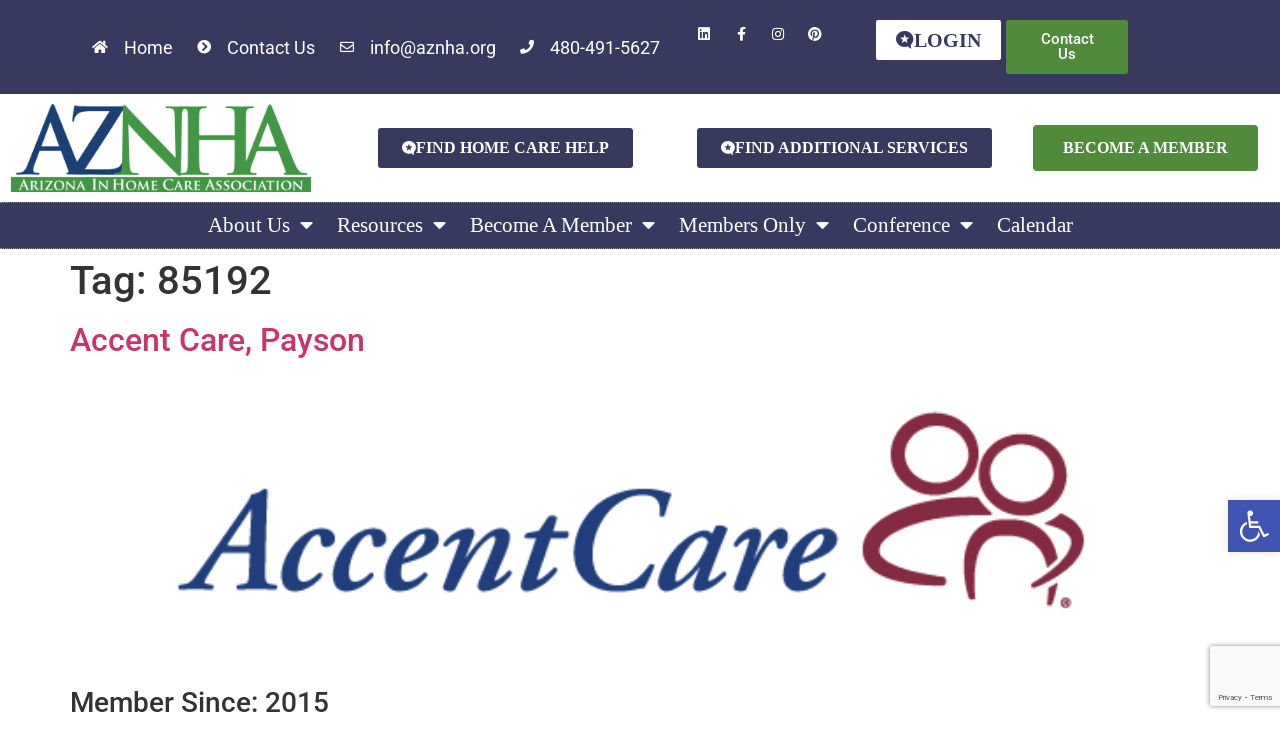

--- FILE ---
content_type: text/html; charset=UTF-8
request_url: https://aznha.org/tag/85192/
body_size: 20731
content:
<!doctype html>
<html lang="en-US">
<head>
	<meta charset="UTF-8">
	<meta name="viewport" content="width=device-width, initial-scale=1">
	<link rel="profile" href="https://gmpg.org/xfn/11">
	<meta name='robots' content='index, follow, max-image-preview:large, max-snippet:-1, max-video-preview:-1' />

	<!-- This site is optimized with the Yoast SEO plugin v26.6 - https://yoast.com/wordpress/plugins/seo/ -->
	<title>85192 Archives - AZNHA</title>
	<link rel="canonical" href="http://aznha.org/tag/85192/" />
	<meta property="og:locale" content="en_US" />
	<meta property="og:type" content="article" />
	<meta property="og:title" content="85192 Archives - AZNHA" />
	<meta property="og:url" content="http://aznha.org/tag/85192/" />
	<meta property="og:site_name" content="AZNHA" />
	<meta name="twitter:card" content="summary_large_image" />
	<meta name="twitter:site" content="@AZNHA_nonprofit" />
	<script type="application/ld+json" class="yoast-schema-graph">{"@context":"https://schema.org","@graph":[{"@type":"CollectionPage","@id":"http://aznha.org/tag/85192/","url":"http://aznha.org/tag/85192/","name":"85192 Archives - AZNHA","isPartOf":{"@id":"http://aznha.org/#website"},"primaryImageOfPage":{"@id":"http://aznha.org/tag/85192/#primaryimage"},"image":{"@id":"http://aznha.org/tag/85192/#primaryimage"},"thumbnailUrl":"https://aznha.org/wp-content/uploads/2021/05/accentcare-hdr.png","breadcrumb":{"@id":"http://aznha.org/tag/85192/#breadcrumb"},"inLanguage":"en-US"},{"@type":"ImageObject","inLanguage":"en-US","@id":"http://aznha.org/tag/85192/#primaryimage","url":"https://aznha.org/wp-content/uploads/2021/05/accentcare-hdr.png","contentUrl":"https://aznha.org/wp-content/uploads/2021/05/accentcare-hdr.png","width":650,"height":169},{"@type":"BreadcrumbList","@id":"http://aznha.org/tag/85192/#breadcrumb","itemListElement":[{"@type":"ListItem","position":1,"name":"Home","item":"http://aznha.org/"},{"@type":"ListItem","position":2,"name":"85192"}]},{"@type":"WebSite","@id":"http://aznha.org/#website","url":"http://aznha.org/","name":"AZNHA","description":"Arizona In-Home Care Association","publisher":{"@id":"http://aznha.org/#organization"},"potentialAction":[{"@type":"SearchAction","target":{"@type":"EntryPoint","urlTemplate":"http://aznha.org/?s={search_term_string}"},"query-input":{"@type":"PropertyValueSpecification","valueRequired":true,"valueName":"search_term_string"}}],"inLanguage":"en-US"},{"@type":"Organization","@id":"http://aznha.org/#organization","name":"AZNHA","url":"http://aznha.org/","logo":{"@type":"ImageObject","inLanguage":"en-US","@id":"http://aznha.org/#/schema/logo/image/","url":"https://aznha.org/wp-content/uploads/2021/05/AZNHA-Logo-no-tagline-2017.png","contentUrl":"https://aznha.org/wp-content/uploads/2021/05/AZNHA-Logo-no-tagline-2017.png","width":2880,"height":841,"caption":"AZNHA"},"image":{"@id":"http://aznha.org/#/schema/logo/image/"},"sameAs":["https://www.facebook.com/AZNHA.org","https://x.com/AZNHA_nonprofit","https://www.pinterest.com/AZNHA_nonprofit/aznha/","https://www.linkedin.com/in/aznha/"]}]}</script>
	<!-- / Yoast SEO plugin. -->


<link rel='dns-prefetch' href='//www.googletagmanager.com' />
<link rel="alternate" type="application/rss+xml" title="AZNHA &raquo; Feed" href="https://aznha.org/feed/" />
<link rel="alternate" type="application/rss+xml" title="AZNHA &raquo; Comments Feed" href="https://aznha.org/comments/feed/" />
<link rel="alternate" type="text/calendar" title="AZNHA &raquo; iCal Feed" href="https://aznha.org/calendar/?ical=1" />
<link rel="alternate" type="application/rss+xml" title="AZNHA &raquo; 85192 Tag Feed" href="https://aznha.org/tag/85192/feed/" />
<style id='wp-img-auto-sizes-contain-inline-css'>
img:is([sizes=auto i],[sizes^="auto," i]){contain-intrinsic-size:3000px 1500px}
/*# sourceURL=wp-img-auto-sizes-contain-inline-css */
</style>

<style id='wp-emoji-styles-inline-css'>

	img.wp-smiley, img.emoji {
		display: inline !important;
		border: none !important;
		box-shadow: none !important;
		height: 1em !important;
		width: 1em !important;
		margin: 0 0.07em !important;
		vertical-align: -0.1em !important;
		background: none !important;
		padding: 0 !important;
	}
/*# sourceURL=wp-emoji-styles-inline-css */
</style>
<link rel='stylesheet' id='tribe-events-v2-single-skeleton-css' href='https://aznha.org/wp-content/plugins/the-events-calendar/build/css/tribe-events-single-skeleton.css?ver=6.15.12.2' media='all' />
<link rel='stylesheet' id='tribe-events-v2-single-skeleton-full-css' href='https://aznha.org/wp-content/plugins/the-events-calendar/build/css/tribe-events-single-full.css?ver=6.15.12.2' media='all' />
<link rel='stylesheet' id='tec-events-elementor-widgets-base-styles-css' href='https://aznha.org/wp-content/plugins/the-events-calendar/build/css/integrations/plugins/elementor/widgets/widget-base.css?ver=6.15.12.2' media='all' />
<link rel='stylesheet' id='pojo-a11y-css' href='https://aznha.org/wp-content/plugins/pojo-accessibility/modules/legacy/assets/css/style.min.css?ver=1.0.0' media='all' />
<link rel='stylesheet' id='ctdb-style-css' href='https://aznha.org/wp-content/plugins/wp-discussion-board/assets/css/style.css?ver=2.5.6' media='all' />
<link rel='stylesheet' id='dashicons-css' href='https://aznha.org/wp-includes/css/dashicons.min.css?ver=6.9' media='all' />
<link rel='stylesheet' id='ctdb-pro-style-css' href='https://aznha.org/wp-content/plugins/discussion-board-pro/assets/css/style.css?ver=1.9.1' media='all' />
<link rel='stylesheet' id='hello-elementor-css' href='https://aznha.org/wp-content/themes/hello-elementor/style.min.css?ver=3.3.0' media='all' />
<link rel='stylesheet' id='hello-elementor-theme-style-css' href='https://aznha.org/wp-content/themes/hello-elementor/theme.min.css?ver=3.3.0' media='all' />
<link rel='stylesheet' id='hello-elementor-header-footer-css' href='https://aznha.org/wp-content/themes/hello-elementor/header-footer.min.css?ver=3.3.0' media='all' />
<link rel='stylesheet' id='elementor-frontend-css' href='https://aznha.org/wp-content/plugins/elementor/assets/css/frontend.min.css?ver=3.28.3' media='all' />
<link rel='stylesheet' id='widget-icon-list-css' href='https://aznha.org/wp-content/plugins/elementor/assets/css/widget-icon-list.min.css?ver=3.28.3' media='all' />
<link rel='stylesheet' id='widget-social-icons-css' href='https://aznha.org/wp-content/plugins/elementor/assets/css/widget-social-icons.min.css?ver=3.28.3' media='all' />
<link rel='stylesheet' id='e-apple-webkit-css' href='https://aznha.org/wp-content/plugins/elementor/assets/css/conditionals/apple-webkit.min.css?ver=3.28.3' media='all' />
<link rel='stylesheet' id='widget-image-css' href='https://aznha.org/wp-content/plugins/elementor/assets/css/widget-image.min.css?ver=3.28.3' media='all' />
<link rel='stylesheet' id='widget-nav-menu-css' href='https://aznha.org/wp-content/plugins/elementor-pro/assets/css/widget-nav-menu.min.css?ver=3.28.2' media='all' />
<link rel='stylesheet' id='elementor-icons-css' href='https://aznha.org/wp-content/plugins/elementor/assets/lib/eicons/css/elementor-icons.min.css?ver=5.36.0' media='all' />
<link rel='stylesheet' id='elementor-post-8783-css' href='https://aznha.org/wp-content/uploads/elementor/css/post-8783.css?ver=1744168330' media='all' />
<link rel='stylesheet' id='elementor-post-8441-css' href='https://aznha.org/wp-content/uploads/elementor/css/post-8441.css?ver=1749163591' media='all' />
<link rel='stylesheet' id='elementor-post-8443-css' href='https://aznha.org/wp-content/uploads/elementor/css/post-8443.css?ver=1749153496' media='all' />
<link rel='stylesheet' id='um_modal-css' href='https://aznha.org/wp-content/plugins/ultimate-member/assets/css/um-modal.min.css?ver=2.11.1' media='all' />
<link rel='stylesheet' id='um_ui-css' href='https://aznha.org/wp-content/plugins/ultimate-member/assets/libs/jquery-ui/jquery-ui.min.css?ver=1.13.2' media='all' />
<link rel='stylesheet' id='um_tipsy-css' href='https://aznha.org/wp-content/plugins/ultimate-member/assets/libs/tipsy/tipsy.min.css?ver=1.0.0a' media='all' />
<link rel='stylesheet' id='um_raty-css' href='https://aznha.org/wp-content/plugins/ultimate-member/assets/libs/raty/um-raty.min.css?ver=2.6.0' media='all' />
<link rel='stylesheet' id='select2-css' href='https://aznha.org/wp-content/plugins/ultimate-member/assets/libs/select2/select2.min.css?ver=4.0.13' media='all' />
<link rel='stylesheet' id='um_fileupload-css' href='https://aznha.org/wp-content/plugins/ultimate-member/assets/css/um-fileupload.min.css?ver=2.11.1' media='all' />
<link rel='stylesheet' id='um_confirm-css' href='https://aznha.org/wp-content/plugins/ultimate-member/assets/libs/um-confirm/um-confirm.min.css?ver=1.0' media='all' />
<link rel='stylesheet' id='um_datetime-css' href='https://aznha.org/wp-content/plugins/ultimate-member/assets/libs/pickadate/default.min.css?ver=3.6.2' media='all' />
<link rel='stylesheet' id='um_datetime_date-css' href='https://aznha.org/wp-content/plugins/ultimate-member/assets/libs/pickadate/default.date.min.css?ver=3.6.2' media='all' />
<link rel='stylesheet' id='um_datetime_time-css' href='https://aznha.org/wp-content/plugins/ultimate-member/assets/libs/pickadate/default.time.min.css?ver=3.6.2' media='all' />
<link rel='stylesheet' id='um_fonticons_ii-css' href='https://aznha.org/wp-content/plugins/ultimate-member/assets/libs/legacy/fonticons/fonticons-ii.min.css?ver=2.11.1' media='all' />
<link rel='stylesheet' id='um_fonticons_fa-css' href='https://aznha.org/wp-content/plugins/ultimate-member/assets/libs/legacy/fonticons/fonticons-fa.min.css?ver=2.11.1' media='all' />
<link rel='stylesheet' id='um_fontawesome-css' href='https://aznha.org/wp-content/plugins/ultimate-member/assets/css/um-fontawesome.min.css?ver=6.5.2' media='all' />
<link rel='stylesheet' id='um_common-css' href='https://aznha.org/wp-content/plugins/ultimate-member/assets/css/common.min.css?ver=2.11.1' media='all' />
<link rel='stylesheet' id='um_responsive-css' href='https://aznha.org/wp-content/plugins/ultimate-member/assets/css/um-responsive.min.css?ver=2.11.1' media='all' />
<link rel='stylesheet' id='um_styles-css' href='https://aznha.org/wp-content/plugins/ultimate-member/assets/css/um-styles.min.css?ver=2.11.1' media='all' />
<link rel='stylesheet' id='um_crop-css' href='https://aznha.org/wp-content/plugins/ultimate-member/assets/libs/cropper/cropper.min.css?ver=1.6.1' media='all' />
<link rel='stylesheet' id='um_profile-css' href='https://aznha.org/wp-content/plugins/ultimate-member/assets/css/um-profile.min.css?ver=2.11.1' media='all' />
<link rel='stylesheet' id='um_account-css' href='https://aznha.org/wp-content/plugins/ultimate-member/assets/css/um-account.min.css?ver=2.11.1' media='all' />
<link rel='stylesheet' id='um_misc-css' href='https://aznha.org/wp-content/plugins/ultimate-member/assets/css/um-misc.min.css?ver=2.11.1' media='all' />
<link rel='stylesheet' id='um_default_css-css' href='https://aznha.org/wp-content/plugins/ultimate-member/assets/css/um-old-default.min.css?ver=2.11.1' media='all' />
<link rel='stylesheet' id='elementor-gf-local-roboto-css' href='https://aznha.org/wp-content/uploads/elementor/google-fonts/css/roboto.css?ver=1742883192' media='all' />
<link rel='stylesheet' id='elementor-gf-local-robotoslab-css' href='https://aznha.org/wp-content/uploads/elementor/google-fonts/css/robotoslab.css?ver=1742883204' media='all' />
<link rel='stylesheet' id='elementor-icons-shared-0-css' href='https://aznha.org/wp-content/plugins/elementor/assets/lib/font-awesome/css/fontawesome.min.css?ver=5.15.3' media='all' />
<link rel='stylesheet' id='elementor-icons-fa-solid-css' href='https://aznha.org/wp-content/plugins/elementor/assets/lib/font-awesome/css/solid.min.css?ver=5.15.3' media='all' />
<link rel='stylesheet' id='elementor-icons-fa-regular-css' href='https://aznha.org/wp-content/plugins/elementor/assets/lib/font-awesome/css/regular.min.css?ver=5.15.3' media='all' />
<link rel='stylesheet' id='elementor-icons-fa-brands-css' href='https://aznha.org/wp-content/plugins/elementor/assets/lib/font-awesome/css/brands.min.css?ver=5.15.3' media='all' />
<script src="https://aznha.org/wp-includes/js/jquery/jquery.min.js?ver=3.7.1" id="jquery-core-js"></script>
<script src="https://aznha.org/wp-includes/js/jquery/jquery-migrate.min.js?ver=3.4.1" id="jquery-migrate-js"></script>

<!-- Google tag (gtag.js) snippet added by Site Kit -->
<!-- Google Analytics snippet added by Site Kit -->
<script src="https://www.googletagmanager.com/gtag/js?id=GT-55XZ5GK" id="google_gtagjs-js" async></script>
<script id="google_gtagjs-js-after">
window.dataLayer = window.dataLayer || [];function gtag(){dataLayer.push(arguments);}
gtag("set","linker",{"domains":["aznha.org"]});
gtag("js", new Date());
gtag("set", "developer_id.dZTNiMT", true);
gtag("config", "GT-55XZ5GK");
//# sourceURL=google_gtagjs-js-after
</script>
<script src="https://aznha.org/wp-content/plugins/ultimate-member/assets/js/um-gdpr.min.js?ver=2.11.1" id="um-gdpr-js"></script>
<link rel="https://api.w.org/" href="https://aznha.org/wp-json/" /><link rel="alternate" title="JSON" type="application/json" href="https://aznha.org/wp-json/wp/v2/tags/421" /><link rel="EditURI" type="application/rsd+xml" title="RSD" href="https://aznha.org/xmlrpc.php?rsd" />
<meta name="generator" content="WordPress 6.9" />
<meta name="generator" content="Site Kit by Google 1.168.0" /><meta name="tec-api-version" content="v1"><meta name="tec-api-origin" content="https://aznha.org"><link rel="alternate" href="https://aznha.org/wp-json/tribe/events/v1/events/?tags=85192" /><style type="text/css">
#pojo-a11y-toolbar .pojo-a11y-toolbar-toggle a{ background-color: #4054b2;	color: #ffffff;}
#pojo-a11y-toolbar .pojo-a11y-toolbar-overlay, #pojo-a11y-toolbar .pojo-a11y-toolbar-overlay ul.pojo-a11y-toolbar-items.pojo-a11y-links{ border-color: #4054b2;}
body.pojo-a11y-focusable a:focus{ outline-style: solid !important;	outline-width: 1px !important;	outline-color: #FF0000 !important;}
#pojo-a11y-toolbar{ top: 500px !important;}
#pojo-a11y-toolbar .pojo-a11y-toolbar-overlay{ background-color: #ffffff;}
#pojo-a11y-toolbar .pojo-a11y-toolbar-overlay ul.pojo-a11y-toolbar-items li.pojo-a11y-toolbar-item a, #pojo-a11y-toolbar .pojo-a11y-toolbar-overlay p.pojo-a11y-toolbar-title{ color: #333333;}
#pojo-a11y-toolbar .pojo-a11y-toolbar-overlay ul.pojo-a11y-toolbar-items li.pojo-a11y-toolbar-item a.active{ background-color: #4054b2;	color: #ffffff;}
@media (max-width: 767px) { #pojo-a11y-toolbar { top: 50px !important; } }</style><script type="text/javascript">
           	 	var ajaxurl = "https://aznha.org/wp-admin/admin-ajax.php";
         	</script><meta name="generator" content="Elementor 3.28.3; features: additional_custom_breakpoints, e_local_google_fonts; settings: css_print_method-external, google_font-enabled, font_display-auto">
			<style>
				.e-con.e-parent:nth-of-type(n+4):not(.e-lazyloaded):not(.e-no-lazyload),
				.e-con.e-parent:nth-of-type(n+4):not(.e-lazyloaded):not(.e-no-lazyload) * {
					background-image: none !important;
				}
				@media screen and (max-height: 1024px) {
					.e-con.e-parent:nth-of-type(n+3):not(.e-lazyloaded):not(.e-no-lazyload),
					.e-con.e-parent:nth-of-type(n+3):not(.e-lazyloaded):not(.e-no-lazyload) * {
						background-image: none !important;
					}
				}
				@media screen and (max-height: 640px) {
					.e-con.e-parent:nth-of-type(n+2):not(.e-lazyloaded):not(.e-no-lazyload),
					.e-con.e-parent:nth-of-type(n+2):not(.e-lazyloaded):not(.e-no-lazyload) * {
						background-image: none !important;
					}
				}
			</style>
			<link rel="icon" href="https://aznha.org/wp-content/uploads/2017/03/cropped-AZNHA-Logo-Favicon-1-32x32.png" sizes="32x32" />
<link rel="icon" href="https://aznha.org/wp-content/uploads/2017/03/cropped-AZNHA-Logo-Favicon-1-192x192.png" sizes="192x192" />
<link rel="apple-touch-icon" href="https://aznha.org/wp-content/uploads/2017/03/cropped-AZNHA-Logo-Favicon-1-180x180.png" />
<meta name="msapplication-TileImage" content="https://aznha.org/wp-content/uploads/2017/03/cropped-AZNHA-Logo-Favicon-1-270x270.png" />
<input type="hidden" name="ctdb_board_id" id="ctdb_board_id" value="">				<style type="text/css" id="c4wp-checkout-css">
					.woocommerce-checkout .c4wp_captcha_field {
						margin-bottom: 10px;
						margin-top: 15px;
						position: relative;
						display: inline-block;
					}
				</style>
								<style type="text/css" id="c4wp-v3-lp-form-css">
					.login #login, .login #lostpasswordform {
						min-width: 350px !important;
					}
					.wpforms-field-c4wp iframe {
						width: 100% !important;
					}
				</style>
							<style type="text/css" id="c4wp-v3-lp-form-css">
				.login #login, .login #lostpasswordform {
					min-width: 350px !important;
				}
				.wpforms-field-c4wp iframe {
					width: 100% !important;
				}
			</style>
			<style id='global-styles-inline-css'>
:root{--wp--preset--aspect-ratio--square: 1;--wp--preset--aspect-ratio--4-3: 4/3;--wp--preset--aspect-ratio--3-4: 3/4;--wp--preset--aspect-ratio--3-2: 3/2;--wp--preset--aspect-ratio--2-3: 2/3;--wp--preset--aspect-ratio--16-9: 16/9;--wp--preset--aspect-ratio--9-16: 9/16;--wp--preset--color--black: #000000;--wp--preset--color--cyan-bluish-gray: #abb8c3;--wp--preset--color--white: #ffffff;--wp--preset--color--pale-pink: #f78da7;--wp--preset--color--vivid-red: #cf2e2e;--wp--preset--color--luminous-vivid-orange: #ff6900;--wp--preset--color--luminous-vivid-amber: #fcb900;--wp--preset--color--light-green-cyan: #7bdcb5;--wp--preset--color--vivid-green-cyan: #00d084;--wp--preset--color--pale-cyan-blue: #8ed1fc;--wp--preset--color--vivid-cyan-blue: #0693e3;--wp--preset--color--vivid-purple: #9b51e0;--wp--preset--gradient--vivid-cyan-blue-to-vivid-purple: linear-gradient(135deg,rgb(6,147,227) 0%,rgb(155,81,224) 100%);--wp--preset--gradient--light-green-cyan-to-vivid-green-cyan: linear-gradient(135deg,rgb(122,220,180) 0%,rgb(0,208,130) 100%);--wp--preset--gradient--luminous-vivid-amber-to-luminous-vivid-orange: linear-gradient(135deg,rgb(252,185,0) 0%,rgb(255,105,0) 100%);--wp--preset--gradient--luminous-vivid-orange-to-vivid-red: linear-gradient(135deg,rgb(255,105,0) 0%,rgb(207,46,46) 100%);--wp--preset--gradient--very-light-gray-to-cyan-bluish-gray: linear-gradient(135deg,rgb(238,238,238) 0%,rgb(169,184,195) 100%);--wp--preset--gradient--cool-to-warm-spectrum: linear-gradient(135deg,rgb(74,234,220) 0%,rgb(151,120,209) 20%,rgb(207,42,186) 40%,rgb(238,44,130) 60%,rgb(251,105,98) 80%,rgb(254,248,76) 100%);--wp--preset--gradient--blush-light-purple: linear-gradient(135deg,rgb(255,206,236) 0%,rgb(152,150,240) 100%);--wp--preset--gradient--blush-bordeaux: linear-gradient(135deg,rgb(254,205,165) 0%,rgb(254,45,45) 50%,rgb(107,0,62) 100%);--wp--preset--gradient--luminous-dusk: linear-gradient(135deg,rgb(255,203,112) 0%,rgb(199,81,192) 50%,rgb(65,88,208) 100%);--wp--preset--gradient--pale-ocean: linear-gradient(135deg,rgb(255,245,203) 0%,rgb(182,227,212) 50%,rgb(51,167,181) 100%);--wp--preset--gradient--electric-grass: linear-gradient(135deg,rgb(202,248,128) 0%,rgb(113,206,126) 100%);--wp--preset--gradient--midnight: linear-gradient(135deg,rgb(2,3,129) 0%,rgb(40,116,252) 100%);--wp--preset--font-size--small: 13px;--wp--preset--font-size--medium: 20px;--wp--preset--font-size--large: 36px;--wp--preset--font-size--x-large: 42px;--wp--preset--spacing--20: 0.44rem;--wp--preset--spacing--30: 0.67rem;--wp--preset--spacing--40: 1rem;--wp--preset--spacing--50: 1.5rem;--wp--preset--spacing--60: 2.25rem;--wp--preset--spacing--70: 3.38rem;--wp--preset--spacing--80: 5.06rem;--wp--preset--shadow--natural: 6px 6px 9px rgba(0, 0, 0, 0.2);--wp--preset--shadow--deep: 12px 12px 50px rgba(0, 0, 0, 0.4);--wp--preset--shadow--sharp: 6px 6px 0px rgba(0, 0, 0, 0.2);--wp--preset--shadow--outlined: 6px 6px 0px -3px rgb(255, 255, 255), 6px 6px rgb(0, 0, 0);--wp--preset--shadow--crisp: 6px 6px 0px rgb(0, 0, 0);}:root { --wp--style--global--content-size: 800px;--wp--style--global--wide-size: 1200px; }:where(body) { margin: 0; }.wp-site-blocks > .alignleft { float: left; margin-right: 2em; }.wp-site-blocks > .alignright { float: right; margin-left: 2em; }.wp-site-blocks > .aligncenter { justify-content: center; margin-left: auto; margin-right: auto; }:where(.wp-site-blocks) > * { margin-block-start: 24px; margin-block-end: 0; }:where(.wp-site-blocks) > :first-child { margin-block-start: 0; }:where(.wp-site-blocks) > :last-child { margin-block-end: 0; }:root { --wp--style--block-gap: 24px; }:root :where(.is-layout-flow) > :first-child{margin-block-start: 0;}:root :where(.is-layout-flow) > :last-child{margin-block-end: 0;}:root :where(.is-layout-flow) > *{margin-block-start: 24px;margin-block-end: 0;}:root :where(.is-layout-constrained) > :first-child{margin-block-start: 0;}:root :where(.is-layout-constrained) > :last-child{margin-block-end: 0;}:root :where(.is-layout-constrained) > *{margin-block-start: 24px;margin-block-end: 0;}:root :where(.is-layout-flex){gap: 24px;}:root :where(.is-layout-grid){gap: 24px;}.is-layout-flow > .alignleft{float: left;margin-inline-start: 0;margin-inline-end: 2em;}.is-layout-flow > .alignright{float: right;margin-inline-start: 2em;margin-inline-end: 0;}.is-layout-flow > .aligncenter{margin-left: auto !important;margin-right: auto !important;}.is-layout-constrained > .alignleft{float: left;margin-inline-start: 0;margin-inline-end: 2em;}.is-layout-constrained > .alignright{float: right;margin-inline-start: 2em;margin-inline-end: 0;}.is-layout-constrained > .aligncenter{margin-left: auto !important;margin-right: auto !important;}.is-layout-constrained > :where(:not(.alignleft):not(.alignright):not(.alignfull)){max-width: var(--wp--style--global--content-size);margin-left: auto !important;margin-right: auto !important;}.is-layout-constrained > .alignwide{max-width: var(--wp--style--global--wide-size);}body .is-layout-flex{display: flex;}.is-layout-flex{flex-wrap: wrap;align-items: center;}.is-layout-flex > :is(*, div){margin: 0;}body .is-layout-grid{display: grid;}.is-layout-grid > :is(*, div){margin: 0;}body{padding-top: 0px;padding-right: 0px;padding-bottom: 0px;padding-left: 0px;}a:where(:not(.wp-element-button)){text-decoration: underline;}:root :where(.wp-element-button, .wp-block-button__link){background-color: #32373c;border-width: 0;color: #fff;font-family: inherit;font-size: inherit;font-style: inherit;font-weight: inherit;letter-spacing: inherit;line-height: inherit;padding-top: calc(0.667em + 2px);padding-right: calc(1.333em + 2px);padding-bottom: calc(0.667em + 2px);padding-left: calc(1.333em + 2px);text-decoration: none;text-transform: inherit;}.has-black-color{color: var(--wp--preset--color--black) !important;}.has-cyan-bluish-gray-color{color: var(--wp--preset--color--cyan-bluish-gray) !important;}.has-white-color{color: var(--wp--preset--color--white) !important;}.has-pale-pink-color{color: var(--wp--preset--color--pale-pink) !important;}.has-vivid-red-color{color: var(--wp--preset--color--vivid-red) !important;}.has-luminous-vivid-orange-color{color: var(--wp--preset--color--luminous-vivid-orange) !important;}.has-luminous-vivid-amber-color{color: var(--wp--preset--color--luminous-vivid-amber) !important;}.has-light-green-cyan-color{color: var(--wp--preset--color--light-green-cyan) !important;}.has-vivid-green-cyan-color{color: var(--wp--preset--color--vivid-green-cyan) !important;}.has-pale-cyan-blue-color{color: var(--wp--preset--color--pale-cyan-blue) !important;}.has-vivid-cyan-blue-color{color: var(--wp--preset--color--vivid-cyan-blue) !important;}.has-vivid-purple-color{color: var(--wp--preset--color--vivid-purple) !important;}.has-black-background-color{background-color: var(--wp--preset--color--black) !important;}.has-cyan-bluish-gray-background-color{background-color: var(--wp--preset--color--cyan-bluish-gray) !important;}.has-white-background-color{background-color: var(--wp--preset--color--white) !important;}.has-pale-pink-background-color{background-color: var(--wp--preset--color--pale-pink) !important;}.has-vivid-red-background-color{background-color: var(--wp--preset--color--vivid-red) !important;}.has-luminous-vivid-orange-background-color{background-color: var(--wp--preset--color--luminous-vivid-orange) !important;}.has-luminous-vivid-amber-background-color{background-color: var(--wp--preset--color--luminous-vivid-amber) !important;}.has-light-green-cyan-background-color{background-color: var(--wp--preset--color--light-green-cyan) !important;}.has-vivid-green-cyan-background-color{background-color: var(--wp--preset--color--vivid-green-cyan) !important;}.has-pale-cyan-blue-background-color{background-color: var(--wp--preset--color--pale-cyan-blue) !important;}.has-vivid-cyan-blue-background-color{background-color: var(--wp--preset--color--vivid-cyan-blue) !important;}.has-vivid-purple-background-color{background-color: var(--wp--preset--color--vivid-purple) !important;}.has-black-border-color{border-color: var(--wp--preset--color--black) !important;}.has-cyan-bluish-gray-border-color{border-color: var(--wp--preset--color--cyan-bluish-gray) !important;}.has-white-border-color{border-color: var(--wp--preset--color--white) !important;}.has-pale-pink-border-color{border-color: var(--wp--preset--color--pale-pink) !important;}.has-vivid-red-border-color{border-color: var(--wp--preset--color--vivid-red) !important;}.has-luminous-vivid-orange-border-color{border-color: var(--wp--preset--color--luminous-vivid-orange) !important;}.has-luminous-vivid-amber-border-color{border-color: var(--wp--preset--color--luminous-vivid-amber) !important;}.has-light-green-cyan-border-color{border-color: var(--wp--preset--color--light-green-cyan) !important;}.has-vivid-green-cyan-border-color{border-color: var(--wp--preset--color--vivid-green-cyan) !important;}.has-pale-cyan-blue-border-color{border-color: var(--wp--preset--color--pale-cyan-blue) !important;}.has-vivid-cyan-blue-border-color{border-color: var(--wp--preset--color--vivid-cyan-blue) !important;}.has-vivid-purple-border-color{border-color: var(--wp--preset--color--vivid-purple) !important;}.has-vivid-cyan-blue-to-vivid-purple-gradient-background{background: var(--wp--preset--gradient--vivid-cyan-blue-to-vivid-purple) !important;}.has-light-green-cyan-to-vivid-green-cyan-gradient-background{background: var(--wp--preset--gradient--light-green-cyan-to-vivid-green-cyan) !important;}.has-luminous-vivid-amber-to-luminous-vivid-orange-gradient-background{background: var(--wp--preset--gradient--luminous-vivid-amber-to-luminous-vivid-orange) !important;}.has-luminous-vivid-orange-to-vivid-red-gradient-background{background: var(--wp--preset--gradient--luminous-vivid-orange-to-vivid-red) !important;}.has-very-light-gray-to-cyan-bluish-gray-gradient-background{background: var(--wp--preset--gradient--very-light-gray-to-cyan-bluish-gray) !important;}.has-cool-to-warm-spectrum-gradient-background{background: var(--wp--preset--gradient--cool-to-warm-spectrum) !important;}.has-blush-light-purple-gradient-background{background: var(--wp--preset--gradient--blush-light-purple) !important;}.has-blush-bordeaux-gradient-background{background: var(--wp--preset--gradient--blush-bordeaux) !important;}.has-luminous-dusk-gradient-background{background: var(--wp--preset--gradient--luminous-dusk) !important;}.has-pale-ocean-gradient-background{background: var(--wp--preset--gradient--pale-ocean) !important;}.has-electric-grass-gradient-background{background: var(--wp--preset--gradient--electric-grass) !important;}.has-midnight-gradient-background{background: var(--wp--preset--gradient--midnight) !important;}.has-small-font-size{font-size: var(--wp--preset--font-size--small) !important;}.has-medium-font-size{font-size: var(--wp--preset--font-size--medium) !important;}.has-large-font-size{font-size: var(--wp--preset--font-size--large) !important;}.has-x-large-font-size{font-size: var(--wp--preset--font-size--x-large) !important;}
/*# sourceURL=global-styles-inline-css */
</style>
</head>
<body class="archive tag tag-421 wp-custom-logo wp-embed-responsive wp-theme-hello-elementor tribe-no-js ctdb-layout-classic ctdb-archive-layout-table ctdb-hello-elementor ctdb-user-cannot-view ctdb-user-cannot-post ctdb-freshness-timeago ctdb-comments-tinymce theme-default elementor-default elementor-kit-8783">


<a class="skip-link screen-reader-text" href="#content">Skip to content</a>

		<div data-elementor-type="header" data-elementor-id="8441" class="elementor elementor-8441 elementor-location-header" data-elementor-post-type="elementor_library">
					<section class="elementor-section elementor-top-section elementor-element elementor-element-72eb9fe9 elementor-section-height-min-height elementor-section-content-middle elementor-section-boxed elementor-section-height-default elementor-section-items-middle" data-id="72eb9fe9" data-element_type="section" data-settings="{&quot;background_background&quot;:&quot;classic&quot;}">
						<div class="elementor-container elementor-column-gap-default">
					<div class="elementor-column elementor-col-66 elementor-top-column elementor-element elementor-element-3fec5ddc" data-id="3fec5ddc" data-element_type="column">
			<div class="elementor-widget-wrap elementor-element-populated">
						<div class="elementor-element elementor-element-6793c67c elementor-icon-list--layout-inline elementor-mobile-align-center elementor-hidden-phone elementor-align-right elementor-list-item-link-full_width elementor-widget elementor-widget-icon-list" data-id="6793c67c" data-element_type="widget" data-widget_type="icon-list.default">
				<div class="elementor-widget-container">
							<ul class="elementor-icon-list-items elementor-inline-items">
							<li class="elementor-icon-list-item elementor-inline-item">
											<a href="https://aznha.org/">

												<span class="elementor-icon-list-icon">
							<i aria-hidden="true" class="fas fa-home"></i>						</span>
										<span class="elementor-icon-list-text">Home</span>
											</a>
									</li>
								<li class="elementor-icon-list-item elementor-inline-item">
											<a href="https://aznha.org/contact-us/">

												<span class="elementor-icon-list-icon">
							<i aria-hidden="true" class="fas fa-chevron-circle-right"></i>						</span>
										<span class="elementor-icon-list-text">Contact Us</span>
											</a>
									</li>
								<li class="elementor-icon-list-item elementor-inline-item">
											<a href="mailto:info@aznha.org">

												<span class="elementor-icon-list-icon">
							<i aria-hidden="true" class="far fa-envelope"></i>						</span>
										<span class="elementor-icon-list-text">info@aznha.org</span>
											</a>
									</li>
								<li class="elementor-icon-list-item elementor-inline-item">
											<span class="elementor-icon-list-icon">
							<i aria-hidden="true" class="fas fa-phone"></i>						</span>
										<span class="elementor-icon-list-text">480-491-5627</span>
									</li>
						</ul>
						</div>
				</div>
					</div>
		</div>
				<div class="elementor-column elementor-col-33 elementor-top-column elementor-element elementor-element-c6e89d8" data-id="c6e89d8" data-element_type="column">
			<div class="elementor-widget-wrap elementor-element-populated">
						<section class="elementor-section elementor-inner-section elementor-element elementor-element-75d7c0b elementor-section-boxed elementor-section-height-default elementor-section-height-default" data-id="75d7c0b" data-element_type="section">
						<div class="elementor-container elementor-column-gap-default">
					<div class="elementor-column elementor-col-33 elementor-inner-column elementor-element elementor-element-5f4db51" data-id="5f4db51" data-element_type="column">
			<div class="elementor-widget-wrap elementor-element-populated">
						<div class="elementor-element elementor-element-19fd04f e-grid-align-left e-grid-align-mobile-center elementor-widget__width-initial elementor-shape-rounded elementor-grid-0 elementor-widget elementor-widget-global elementor-global-8743 elementor-widget-social-icons" data-id="19fd04f" data-element_type="widget" data-widget_type="social-icons.default">
				<div class="elementor-widget-container">
							<div class="elementor-social-icons-wrapper elementor-grid">
							<span class="elementor-grid-item">
					<a class="elementor-icon elementor-social-icon elementor-social-icon-linkedin elementor-repeater-item-5dba0aa" href="https://www.linkedin.com/in/aznha/" target="_blank">
						<span class="elementor-screen-only">Linkedin</span>
						<i class="fab fa-linkedin"></i>					</a>
				</span>
							<span class="elementor-grid-item">
					<a class="elementor-icon elementor-social-icon elementor-social-icon-facebook-f elementor-repeater-item-5646027" href="https://www.facebook.com/AZNHA.org/" target="_blank">
						<span class="elementor-screen-only">Facebook-f</span>
						<i class="fab fa-facebook-f"></i>					</a>
				</span>
							<span class="elementor-grid-item">
					<a class="elementor-icon elementor-social-icon elementor-social-icon-instagram elementor-repeater-item-7c2bcc0" href="https://www.instagram.com/aznhasocial/" target="_blank">
						<span class="elementor-screen-only">Instagram</span>
						<i class="fab fa-instagram"></i>					</a>
				</span>
							<span class="elementor-grid-item">
					<a class="elementor-icon elementor-social-icon elementor-social-icon-pinterest elementor-repeater-item-4b27cd1" href="https://www.pinterest.com/AZNHA_nonprofit/aznha/" target="_blank">
						<span class="elementor-screen-only">Pinterest</span>
						<i class="fab fa-pinterest"></i>					</a>
				</span>
					</div>
						</div>
				</div>
					</div>
		</div>
				<div class="elementor-column elementor-col-33 elementor-inner-column elementor-element elementor-element-fd3f3f9" data-id="fd3f3f9" data-element_type="column">
			<div class="elementor-widget-wrap elementor-element-populated">
						<div class="elementor-element elementor-element-687e24a0 elementor-align-center elementor-widget__width-initial elementor-widget elementor-widget-button" data-id="687e24a0" data-element_type="widget" data-widget_type="button.default">
				<div class="elementor-widget-container">
									<div class="elementor-button-wrapper">
					<a class="elementor-button elementor-button-link elementor-size-xs" href="https://aznha.org/login/">
						<span class="elementor-button-content-wrapper">
						<span class="elementor-button-icon">
				<i aria-hidden="true" class="fab fa-microblog"></i>			</span>
									<span class="elementor-button-text">LOGIN</span>
					</span>
					</a>
				</div>
								</div>
				</div>
					</div>
		</div>
				<div class="elementor-column elementor-col-33 elementor-inner-column elementor-element elementor-element-daab2b8" data-id="daab2b8" data-element_type="column">
			<div class="elementor-widget-wrap elementor-element-populated">
						<div class="elementor-element elementor-element-ff9cbf9 elementor-align-left elementor-widget__width-initial elementor-widget elementor-widget-button" data-id="ff9cbf9" data-element_type="widget" data-widget_type="button.default">
				<div class="elementor-widget-container">
									<div class="elementor-button-wrapper">
					<a class="elementor-button elementor-button-link elementor-size-sm" href="https://aznha.org/contact-us/">
						<span class="elementor-button-content-wrapper">
									<span class="elementor-button-text">Contact Us</span>
					</span>
					</a>
				</div>
								</div>
				</div>
					</div>
		</div>
					</div>
		</section>
					</div>
		</div>
					</div>
		</section>
				<section class="elementor-section elementor-top-section elementor-element elementor-element-20078ceb elementor-section-full_width elementor-section-height-default elementor-section-height-default" data-id="20078ceb" data-element_type="section" data-settings="{&quot;background_background&quot;:&quot;classic&quot;}">
						<div class="elementor-container elementor-column-gap-default">
					<div class="elementor-column elementor-col-33 elementor-top-column elementor-element elementor-element-364b46c5" data-id="364b46c5" data-element_type="column">
			<div class="elementor-widget-wrap elementor-element-populated">
						<div class="elementor-element elementor-element-4a56dc5a elementor-widget elementor-widget-image" data-id="4a56dc5a" data-element_type="widget" data-widget_type="image.default">
				<div class="elementor-widget-container">
																<a href="https://aznha.org/">
							<img width="300" height="88" src="https://aznha.org/wp-content/uploads/2021/05/AZNHA-Logo-no-tagline-2017-300x88.png" class="attachment-medium size-medium wp-image-8440" alt="" srcset="https://aznha.org/wp-content/uploads/2021/05/AZNHA-Logo-no-tagline-2017-300x88.png 300w, https://aznha.org/wp-content/uploads/2021/05/AZNHA-Logo-no-tagline-2017-1400x409.png 1400w, https://aznha.org/wp-content/uploads/2021/05/AZNHA-Logo-no-tagline-2017-768x224.png 768w, https://aznha.org/wp-content/uploads/2021/05/AZNHA-Logo-no-tagline-2017-1536x449.png 1536w, https://aznha.org/wp-content/uploads/2021/05/AZNHA-Logo-no-tagline-2017-2048x598.png 2048w, https://aznha.org/wp-content/uploads/2021/05/AZNHA-Logo-no-tagline-2017-1080x315.png 1080w, https://aznha.org/wp-content/uploads/2021/05/AZNHA-Logo-no-tagline-2017-1280x374.png 1280w, https://aznha.org/wp-content/uploads/2021/05/AZNHA-Logo-no-tagline-2017-980x286.png 980w, https://aznha.org/wp-content/uploads/2021/05/AZNHA-Logo-no-tagline-2017-480x140.png 480w" sizes="(max-width: 300px) 100vw, 300px" />								</a>
															</div>
				</div>
					</div>
		</div>
				<div class="elementor-column elementor-col-33 elementor-top-column elementor-element elementor-element-1c1c3745" data-id="1c1c3745" data-element_type="column" data-settings="{&quot;background_background&quot;:&quot;classic&quot;}">
			<div class="elementor-widget-wrap elementor-element-populated">
						<section class="elementor-section elementor-inner-section elementor-element elementor-element-58d878 elementor-section-boxed elementor-section-height-default elementor-section-height-default" data-id="58d878" data-element_type="section">
						<div class="elementor-container elementor-column-gap-default">
					<div class="elementor-column elementor-col-50 elementor-inner-column elementor-element elementor-element-f3cc17f" data-id="f3cc17f" data-element_type="column">
			<div class="elementor-widget-wrap elementor-element-populated">
						<div class="elementor-element elementor-element-ec83499 elementor-align-center elementor-widget elementor-widget-button" data-id="ec83499" data-element_type="widget" data-widget_type="button.default">
				<div class="elementor-widget-container">
									<div class="elementor-button-wrapper">
					<a class="elementor-button elementor-button-link elementor-size-sm" href="https://aznha.org/places/">
						<span class="elementor-button-content-wrapper">
						<span class="elementor-button-icon">
				<i aria-hidden="true" class="fab fa-microblog"></i>			</span>
									<span class="elementor-button-text">FIND HOME CARE HELP</span>
					</span>
					</a>
				</div>
								</div>
				</div>
					</div>
		</div>
				<div class="elementor-column elementor-col-50 elementor-inner-column elementor-element elementor-element-7b279e60" data-id="7b279e60" data-element_type="column">
			<div class="elementor-widget-wrap elementor-element-populated">
						<div class="elementor-element elementor-element-39fd043 elementor-align-center elementor-widget elementor-widget-button" data-id="39fd043" data-element_type="widget" data-widget_type="button.default">
				<div class="elementor-widget-container">
									<div class="elementor-button-wrapper">
					<a class="elementor-button elementor-button-link elementor-size-sm" href="https://aznha.org/associate-members/">
						<span class="elementor-button-content-wrapper">
						<span class="elementor-button-icon">
				<i aria-hidden="true" class="fab fa-microblog"></i>			</span>
									<span class="elementor-button-text">FIND ADDITIONAL SERVICES</span>
					</span>
					</a>
				</div>
								</div>
				</div>
					</div>
		</div>
					</div>
		</section>
					</div>
		</div>
				<div class="elementor-column elementor-col-33 elementor-top-column elementor-element elementor-element-62ed6f81" data-id="62ed6f81" data-element_type="column" data-settings="{&quot;background_background&quot;:&quot;classic&quot;}">
			<div class="elementor-widget-wrap elementor-element-populated">
						<div class="elementor-element elementor-element-2062fc6 elementor-align-center elementor-widget elementor-widget-button" data-id="2062fc6" data-element_type="widget" data-widget_type="button.default">
				<div class="elementor-widget-container">
									<div class="elementor-button-wrapper">
					<a class="elementor-button elementor-button-link elementor-size-md" href="https://aznha.org/become-a-member/">
						<span class="elementor-button-content-wrapper">
									<span class="elementor-button-text">BECOME A MEMBER</span>
					</span>
					</a>
				</div>
								</div>
				</div>
					</div>
		</div>
					</div>
		</section>
				<section class="elementor-section elementor-top-section elementor-element elementor-element-f4e1efa elementor-section-content-middle elementor-section-full_width elementor-section-height-default elementor-section-height-default" data-id="f4e1efa" data-element_type="section" data-settings="{&quot;background_background&quot;:&quot;classic&quot;}">
						<div class="elementor-container elementor-column-gap-no">
					<div class="elementor-column elementor-col-100 elementor-top-column elementor-element elementor-element-7cba424e" data-id="7cba424e" data-element_type="column">
			<div class="elementor-widget-wrap elementor-element-populated">
						<div class="elementor-element elementor-element-5ff97734 elementor-nav-menu__align-center elementor-nav-menu--dropdown-tablet elementor-nav-menu__text-align-aside elementor-nav-menu--toggle elementor-nav-menu--burger elementor-widget elementor-widget-nav-menu" data-id="5ff97734" data-element_type="widget" data-settings="{&quot;layout&quot;:&quot;horizontal&quot;,&quot;submenu_icon&quot;:{&quot;value&quot;:&quot;&lt;i class=\&quot;fas fa-caret-down\&quot;&gt;&lt;\/i&gt;&quot;,&quot;library&quot;:&quot;fa-solid&quot;},&quot;toggle&quot;:&quot;burger&quot;}" data-widget_type="nav-menu.default">
				<div class="elementor-widget-container">
								<nav aria-label="Menu" class="elementor-nav-menu--main elementor-nav-menu__container elementor-nav-menu--layout-horizontal e--pointer-underline e--animation-drop-in">
				<ul id="menu-1-5ff97734" class="elementor-nav-menu"><li class="menu-item menu-item-type-post_type menu-item-object-page menu-item-has-children menu-item-15944"><a href="https://aznha.org/aznha-arizona-in-home-care-association/about-aznha/" class="elementor-item">About Us</a>
<ul class="sub-menu elementor-nav-menu--dropdown">
	<li class="menu-item menu-item-type-post_type menu-item-object-page menu-item-15946"><a href="https://aznha.org/about-us/" class="elementor-sub-item">AZNHA’s Board of Directors</a></li>
	<li class="menu-item menu-item-type-post_type menu-item-object-page menu-item-15947"><a href="https://aznha.org/aznha-standards/" class="elementor-sub-item">AZNHA Standards</a></li>
	<li class="menu-item menu-item-type-post_type menu-item-object-page menu-item-15948"><a href="https://aznha.org/the-aznha-legacy-award/" class="elementor-sub-item">The History of AZNHA</a></li>
	<li class="menu-item menu-item-type-post_type menu-item-object-page menu-item-16258"><a href="https://aznha.org/caregiveroftheyear/" class="elementor-sub-item">Caregiver of the Year</a></li>
</ul>
</li>
<li class="menu-item menu-item-type-post_type menu-item-object-page menu-item-has-children menu-item-15949"><a href="https://aznha.org/community-resources/" class="elementor-item">Resources</a>
<ul class="sub-menu elementor-nav-menu--dropdown">
	<li class="menu-item menu-item-type-post_type menu-item-object-page menu-item-has-children menu-item-15951"><a href="https://aznha.org/places/" class="elementor-sub-item">Find Home Care Help</a>
	<ul class="sub-menu elementor-nav-menu--dropdown">
		<li class="menu-item menu-item-type-post_type menu-item-object-page menu-item-15952"><a href="https://aznha.org/questions-to-ask-agencies/" class="elementor-sub-item">Questions To Ask Agencies</a></li>
	</ul>
</li>
	<li class="menu-item menu-item-type-post_type menu-item-object-page menu-item-15950"><a href="https://aznha.org/associate-members/" class="elementor-sub-item">Find Additional Services</a></li>
	<li class="menu-item menu-item-type-post_type menu-item-object-page menu-item-15959"><a href="https://aznha.org/aznha-standards/" class="elementor-sub-item">AZNHA Standards</a></li>
	<li class="menu-item menu-item-type-post_type menu-item-object-page menu-item-15954"><a href="https://aznha.org/laws-and-regulations/" class="elementor-sub-item">Laws and Regulations</a></li>
	<li class="menu-item menu-item-type-post_type menu-item-object-page menu-item-15953"><a href="https://aznha.org/consumer-complaint-information/" class="elementor-sub-item">Consumer Complaint Information</a></li>
</ul>
</li>
<li class="menu-item menu-item-type-post_type menu-item-object-page menu-item-has-children menu-item-15955"><a href="https://aznha.org/become-a-member/" class="elementor-item">Become A Member</a>
<ul class="sub-menu elementor-nav-menu--dropdown">
	<li class="menu-item menu-item-type-post_type menu-item-object-page menu-item-15956"><a href="https://aznha.org/values-of-aznha-membership/" class="elementor-sub-item">Member Benefits</a></li>
	<li class="menu-item menu-item-type-post_type menu-item-object-page menu-item-15957"><a href="https://aznha.org/aznha-standards/" class="elementor-sub-item">AZNHA Standards</a></li>
	<li class="menu-item menu-item-type-post_type menu-item-object-page menu-item-15958"><a href="https://aznha.org/aznha-arizona-in-home-care-association/scope-of-practice/" class="elementor-sub-item">AZNHA Scope of Practice</a></li>
</ul>
</li>
<li class="menu-item menu-item-type-post_type menu-item-object-page menu-item-has-children menu-item-15961"><a href="https://aznha.org/login/" class="elementor-item">Members Only</a>
<ul class="sub-menu elementor-nav-menu--dropdown">
	<li class="menu-item menu-item-type-post_type menu-item-object-page menu-item-15962"><a href="https://aznha.org/renew/" class="elementor-sub-item">Renew Today!</a></li>
	<li class="menu-item menu-item-type-post_type menu-item-object-page menu-item-15963"><a href="https://aznha.org/member-discounts/" class="elementor-sub-item">Member Benefits</a></li>
</ul>
</li>
<li class="menu-item menu-item-type-post_type menu-item-object-page menu-item-has-children menu-item-15943"><a href="https://aznha.org/aznha-annual-conference/" class="elementor-item">Conference</a>
<ul class="sub-menu elementor-nav-menu--dropdown">
	<li class="menu-item menu-item-type-post_type menu-item-object-page menu-item-16115"><a href="https://aznha.org/2025-conference/" class="elementor-sub-item">2025 AZNHA Conference</a></li>
	<li class="menu-item menu-item-type-post_type menu-item-object-page menu-item-15945"><a href="https://aznha.org/expo/" class="elementor-sub-item">2026 Conference: Sponsor + Exhibitor Info</a></li>
</ul>
</li>
<li class="menu-item menu-item-type-custom menu-item-object-custom menu-item-15964"><a href="https://aznha.org/calendar/" class="elementor-item">Calendar</a></li>
</ul>			</nav>
					<div class="elementor-menu-toggle" role="button" tabindex="0" aria-label="Menu Toggle" aria-expanded="false">
			<i aria-hidden="true" role="presentation" class="elementor-menu-toggle__icon--open eicon-menu-bar"></i><i aria-hidden="true" role="presentation" class="elementor-menu-toggle__icon--close eicon-close"></i>		</div>
					<nav class="elementor-nav-menu--dropdown elementor-nav-menu__container" aria-hidden="true">
				<ul id="menu-2-5ff97734" class="elementor-nav-menu"><li class="menu-item menu-item-type-post_type menu-item-object-page menu-item-has-children menu-item-15944"><a href="https://aznha.org/aznha-arizona-in-home-care-association/about-aznha/" class="elementor-item" tabindex="-1">About Us</a>
<ul class="sub-menu elementor-nav-menu--dropdown">
	<li class="menu-item menu-item-type-post_type menu-item-object-page menu-item-15946"><a href="https://aznha.org/about-us/" class="elementor-sub-item" tabindex="-1">AZNHA’s Board of Directors</a></li>
	<li class="menu-item menu-item-type-post_type menu-item-object-page menu-item-15947"><a href="https://aznha.org/aznha-standards/" class="elementor-sub-item" tabindex="-1">AZNHA Standards</a></li>
	<li class="menu-item menu-item-type-post_type menu-item-object-page menu-item-15948"><a href="https://aznha.org/the-aznha-legacy-award/" class="elementor-sub-item" tabindex="-1">The History of AZNHA</a></li>
	<li class="menu-item menu-item-type-post_type menu-item-object-page menu-item-16258"><a href="https://aznha.org/caregiveroftheyear/" class="elementor-sub-item" tabindex="-1">Caregiver of the Year</a></li>
</ul>
</li>
<li class="menu-item menu-item-type-post_type menu-item-object-page menu-item-has-children menu-item-15949"><a href="https://aznha.org/community-resources/" class="elementor-item" tabindex="-1">Resources</a>
<ul class="sub-menu elementor-nav-menu--dropdown">
	<li class="menu-item menu-item-type-post_type menu-item-object-page menu-item-has-children menu-item-15951"><a href="https://aznha.org/places/" class="elementor-sub-item" tabindex="-1">Find Home Care Help</a>
	<ul class="sub-menu elementor-nav-menu--dropdown">
		<li class="menu-item menu-item-type-post_type menu-item-object-page menu-item-15952"><a href="https://aznha.org/questions-to-ask-agencies/" class="elementor-sub-item" tabindex="-1">Questions To Ask Agencies</a></li>
	</ul>
</li>
	<li class="menu-item menu-item-type-post_type menu-item-object-page menu-item-15950"><a href="https://aznha.org/associate-members/" class="elementor-sub-item" tabindex="-1">Find Additional Services</a></li>
	<li class="menu-item menu-item-type-post_type menu-item-object-page menu-item-15959"><a href="https://aznha.org/aznha-standards/" class="elementor-sub-item" tabindex="-1">AZNHA Standards</a></li>
	<li class="menu-item menu-item-type-post_type menu-item-object-page menu-item-15954"><a href="https://aznha.org/laws-and-regulations/" class="elementor-sub-item" tabindex="-1">Laws and Regulations</a></li>
	<li class="menu-item menu-item-type-post_type menu-item-object-page menu-item-15953"><a href="https://aznha.org/consumer-complaint-information/" class="elementor-sub-item" tabindex="-1">Consumer Complaint Information</a></li>
</ul>
</li>
<li class="menu-item menu-item-type-post_type menu-item-object-page menu-item-has-children menu-item-15955"><a href="https://aznha.org/become-a-member/" class="elementor-item" tabindex="-1">Become A Member</a>
<ul class="sub-menu elementor-nav-menu--dropdown">
	<li class="menu-item menu-item-type-post_type menu-item-object-page menu-item-15956"><a href="https://aznha.org/values-of-aznha-membership/" class="elementor-sub-item" tabindex="-1">Member Benefits</a></li>
	<li class="menu-item menu-item-type-post_type menu-item-object-page menu-item-15957"><a href="https://aznha.org/aznha-standards/" class="elementor-sub-item" tabindex="-1">AZNHA Standards</a></li>
	<li class="menu-item menu-item-type-post_type menu-item-object-page menu-item-15958"><a href="https://aznha.org/aznha-arizona-in-home-care-association/scope-of-practice/" class="elementor-sub-item" tabindex="-1">AZNHA Scope of Practice</a></li>
</ul>
</li>
<li class="menu-item menu-item-type-post_type menu-item-object-page menu-item-has-children menu-item-15961"><a href="https://aznha.org/login/" class="elementor-item" tabindex="-1">Members Only</a>
<ul class="sub-menu elementor-nav-menu--dropdown">
	<li class="menu-item menu-item-type-post_type menu-item-object-page menu-item-15962"><a href="https://aznha.org/renew/" class="elementor-sub-item" tabindex="-1">Renew Today!</a></li>
	<li class="menu-item menu-item-type-post_type menu-item-object-page menu-item-15963"><a href="https://aznha.org/member-discounts/" class="elementor-sub-item" tabindex="-1">Member Benefits</a></li>
</ul>
</li>
<li class="menu-item menu-item-type-post_type menu-item-object-page menu-item-has-children menu-item-15943"><a href="https://aznha.org/aznha-annual-conference/" class="elementor-item" tabindex="-1">Conference</a>
<ul class="sub-menu elementor-nav-menu--dropdown">
	<li class="menu-item menu-item-type-post_type menu-item-object-page menu-item-16115"><a href="https://aznha.org/2025-conference/" class="elementor-sub-item" tabindex="-1">2025 AZNHA Conference</a></li>
	<li class="menu-item menu-item-type-post_type menu-item-object-page menu-item-15945"><a href="https://aznha.org/expo/" class="elementor-sub-item" tabindex="-1">2026 Conference: Sponsor + Exhibitor Info</a></li>
</ul>
</li>
<li class="menu-item menu-item-type-custom menu-item-object-custom menu-item-15964"><a href="https://aznha.org/calendar/" class="elementor-item" tabindex="-1">Calendar</a></li>
</ul>			</nav>
						</div>
				</div>
					</div>
		</div>
					</div>
		</section>
				</div>
		<main id="content" class="site-main">

			<div class="page-header">
			<h1 class="entry-title">Tag: <span>85192</span></h1>		</div>
	
	<div class="page-content">
					<article class="post">
				<h2 class="entry-title"><a href="https://aznha.org/accent-care-payson/">Accent Care, Payson</a></h2><a href="https://aznha.org/accent-care-payson/"><img fetchpriority="high" width="650" height="169" src="https://aznha.org/wp-content/uploads/2021/05/accentcare-hdr.png" class="attachment-large size-large wp-post-image" alt="" decoding="async" srcset="https://aznha.org/wp-content/uploads/2021/05/accentcare-hdr.png 650w, https://aznha.org/wp-content/uploads/2021/05/accentcare-hdr-300x78.png 300w" sizes="(max-width: 650px) 100vw, 650px" /></a><h3>	Member Since: 	2015	</h3>
<h5>	Office Address:	200 W. Frontier St., Ste. G, Payson, AZ 85541	</h5>
<h5>	Phone:	928-468-6205	</h5>
<h5>	Fax:		928-632-8045</h5>
			</article>
					<article class="post">
				<h2 class="entry-title"><a href="https://aznha.org/circle-of-life-home-care/">Circle of Life Home Care</a></h2><h3>	Member Since: 	October 2017</h3>
<h5>	Office Address:	1150 E. Florence Blvd., Ste 1, Casa Grande, AZ 85122	</h5>
<h5>	Phone:	520-836-9700</h5>
<p>Click company name for more information.</p>
			</article>
					<article class="post">
				<h2 class="entry-title"><a href="https://aznha.org/arizona-consumer-direct-prescott/">Consumer Direct Care Network Arizona, Prescott</a></h2><h3>	Member Since: 	2015	</h3>
<h5>	Office Address:	8182 E. Florentine Rd., Ste. C. Prescott, AZ 86314</h5>
<h5>	Phone:	928-445-3135	</h5>
<h5>	Fax:	877-398-8413	</h5>
<p>Click company name for more information.</p>
			</article>
					<article class="post">
				<h2 class="entry-title"><a href="https://aznha.org/accent-care-show-low/">Accent Care, Show Low</a></h2><a href="https://aznha.org/accent-care-show-low/"><img fetchpriority="high" width="650" height="169" src="https://aznha.org/wp-content/uploads/2021/05/accentcare-hdr.png" class="attachment-large size-large wp-post-image" alt="" decoding="async" srcset="https://aznha.org/wp-content/uploads/2021/05/accentcare-hdr.png 650w, https://aznha.org/wp-content/uploads/2021/05/accentcare-hdr-300x78.png 300w" sizes="(max-width: 650px) 100vw, 650px" /></a><h3>	Member Since: 	2015	</h3>
<h5>	Office Address:	2707 South White Mountain Road, Ste. B, Show Low, AZ 85901	</h5>
<h5>	Phone:	928-532-5400	</h5>
<h5>	Fax:	928-532-5408	</h5>
			</article>
			</div>

	
</main>
		<div data-elementor-type="footer" data-elementor-id="8443" class="elementor elementor-8443 elementor-location-footer" data-elementor-post-type="elementor_library">
					<section class="elementor-section elementor-top-section elementor-element elementor-element-2771fdb9 elementor-section-content-middle elementor-section-full_width elementor-section-height-default elementor-section-height-default" data-id="2771fdb9" data-element_type="section" data-settings="{&quot;background_background&quot;:&quot;classic&quot;}">
						<div class="elementor-container elementor-column-gap-no">
					<div class="elementor-column elementor-col-100 elementor-top-column elementor-element elementor-element-580c1833" data-id="580c1833" data-element_type="column">
			<div class="elementor-widget-wrap elementor-element-populated">
						<div class="elementor-element elementor-element-273d36eb elementor-nav-menu__align-center elementor-nav-menu--dropdown-mobile elementor-nav-menu__text-align-aside elementor-nav-menu--toggle elementor-nav-menu--burger elementor-widget elementor-widget-nav-menu" data-id="273d36eb" data-element_type="widget" data-settings="{&quot;layout&quot;:&quot;horizontal&quot;,&quot;submenu_icon&quot;:{&quot;value&quot;:&quot;&lt;i class=\&quot;fas fa-caret-down\&quot;&gt;&lt;\/i&gt;&quot;,&quot;library&quot;:&quot;fa-solid&quot;},&quot;toggle&quot;:&quot;burger&quot;}" data-widget_type="nav-menu.default">
				<div class="elementor-widget-container">
								<nav aria-label="Menu" class="elementor-nav-menu--main elementor-nav-menu__container elementor-nav-menu--layout-horizontal e--pointer-underline e--animation-drop-in">
				<ul id="menu-1-273d36eb" class="elementor-nav-menu"><li class="menu-item menu-item-type-post_type menu-item-object-page menu-item-has-children menu-item-15944"><a href="https://aznha.org/aznha-arizona-in-home-care-association/about-aznha/" class="elementor-item">About Us</a>
<ul class="sub-menu elementor-nav-menu--dropdown">
	<li class="menu-item menu-item-type-post_type menu-item-object-page menu-item-15946"><a href="https://aznha.org/about-us/" class="elementor-sub-item">AZNHA’s Board of Directors</a></li>
	<li class="menu-item menu-item-type-post_type menu-item-object-page menu-item-15947"><a href="https://aznha.org/aznha-standards/" class="elementor-sub-item">AZNHA Standards</a></li>
	<li class="menu-item menu-item-type-post_type menu-item-object-page menu-item-15948"><a href="https://aznha.org/the-aznha-legacy-award/" class="elementor-sub-item">The History of AZNHA</a></li>
	<li class="menu-item menu-item-type-post_type menu-item-object-page menu-item-16258"><a href="https://aznha.org/caregiveroftheyear/" class="elementor-sub-item">Caregiver of the Year</a></li>
</ul>
</li>
<li class="menu-item menu-item-type-post_type menu-item-object-page menu-item-has-children menu-item-15949"><a href="https://aznha.org/community-resources/" class="elementor-item">Resources</a>
<ul class="sub-menu elementor-nav-menu--dropdown">
	<li class="menu-item menu-item-type-post_type menu-item-object-page menu-item-has-children menu-item-15951"><a href="https://aznha.org/places/" class="elementor-sub-item">Find Home Care Help</a>
	<ul class="sub-menu elementor-nav-menu--dropdown">
		<li class="menu-item menu-item-type-post_type menu-item-object-page menu-item-15952"><a href="https://aznha.org/questions-to-ask-agencies/" class="elementor-sub-item">Questions To Ask Agencies</a></li>
	</ul>
</li>
	<li class="menu-item menu-item-type-post_type menu-item-object-page menu-item-15950"><a href="https://aznha.org/associate-members/" class="elementor-sub-item">Find Additional Services</a></li>
	<li class="menu-item menu-item-type-post_type menu-item-object-page menu-item-15959"><a href="https://aznha.org/aznha-standards/" class="elementor-sub-item">AZNHA Standards</a></li>
	<li class="menu-item menu-item-type-post_type menu-item-object-page menu-item-15954"><a href="https://aznha.org/laws-and-regulations/" class="elementor-sub-item">Laws and Regulations</a></li>
	<li class="menu-item menu-item-type-post_type menu-item-object-page menu-item-15953"><a href="https://aznha.org/consumer-complaint-information/" class="elementor-sub-item">Consumer Complaint Information</a></li>
</ul>
</li>
<li class="menu-item menu-item-type-post_type menu-item-object-page menu-item-has-children menu-item-15955"><a href="https://aznha.org/become-a-member/" class="elementor-item">Become A Member</a>
<ul class="sub-menu elementor-nav-menu--dropdown">
	<li class="menu-item menu-item-type-post_type menu-item-object-page menu-item-15956"><a href="https://aznha.org/values-of-aznha-membership/" class="elementor-sub-item">Member Benefits</a></li>
	<li class="menu-item menu-item-type-post_type menu-item-object-page menu-item-15957"><a href="https://aznha.org/aznha-standards/" class="elementor-sub-item">AZNHA Standards</a></li>
	<li class="menu-item menu-item-type-post_type menu-item-object-page menu-item-15958"><a href="https://aznha.org/aznha-arizona-in-home-care-association/scope-of-practice/" class="elementor-sub-item">AZNHA Scope of Practice</a></li>
</ul>
</li>
<li class="menu-item menu-item-type-post_type menu-item-object-page menu-item-has-children menu-item-15961"><a href="https://aznha.org/login/" class="elementor-item">Members Only</a>
<ul class="sub-menu elementor-nav-menu--dropdown">
	<li class="menu-item menu-item-type-post_type menu-item-object-page menu-item-15962"><a href="https://aznha.org/renew/" class="elementor-sub-item">Renew Today!</a></li>
	<li class="menu-item menu-item-type-post_type menu-item-object-page menu-item-15963"><a href="https://aznha.org/member-discounts/" class="elementor-sub-item">Member Benefits</a></li>
</ul>
</li>
<li class="menu-item menu-item-type-post_type menu-item-object-page menu-item-has-children menu-item-15943"><a href="https://aznha.org/aznha-annual-conference/" class="elementor-item">Conference</a>
<ul class="sub-menu elementor-nav-menu--dropdown">
	<li class="menu-item menu-item-type-post_type menu-item-object-page menu-item-16115"><a href="https://aznha.org/2025-conference/" class="elementor-sub-item">2025 AZNHA Conference</a></li>
	<li class="menu-item menu-item-type-post_type menu-item-object-page menu-item-15945"><a href="https://aznha.org/expo/" class="elementor-sub-item">2026 Conference: Sponsor + Exhibitor Info</a></li>
</ul>
</li>
<li class="menu-item menu-item-type-custom menu-item-object-custom menu-item-15964"><a href="https://aznha.org/calendar/" class="elementor-item">Calendar</a></li>
</ul>			</nav>
					<div class="elementor-menu-toggle" role="button" tabindex="0" aria-label="Menu Toggle" aria-expanded="false">
			<i aria-hidden="true" role="presentation" class="elementor-menu-toggle__icon--open eicon-menu-bar"></i><i aria-hidden="true" role="presentation" class="elementor-menu-toggle__icon--close eicon-close"></i>		</div>
					<nav class="elementor-nav-menu--dropdown elementor-nav-menu__container" aria-hidden="true">
				<ul id="menu-2-273d36eb" class="elementor-nav-menu"><li class="menu-item menu-item-type-post_type menu-item-object-page menu-item-has-children menu-item-15944"><a href="https://aznha.org/aznha-arizona-in-home-care-association/about-aznha/" class="elementor-item" tabindex="-1">About Us</a>
<ul class="sub-menu elementor-nav-menu--dropdown">
	<li class="menu-item menu-item-type-post_type menu-item-object-page menu-item-15946"><a href="https://aznha.org/about-us/" class="elementor-sub-item" tabindex="-1">AZNHA’s Board of Directors</a></li>
	<li class="menu-item menu-item-type-post_type menu-item-object-page menu-item-15947"><a href="https://aznha.org/aznha-standards/" class="elementor-sub-item" tabindex="-1">AZNHA Standards</a></li>
	<li class="menu-item menu-item-type-post_type menu-item-object-page menu-item-15948"><a href="https://aznha.org/the-aznha-legacy-award/" class="elementor-sub-item" tabindex="-1">The History of AZNHA</a></li>
	<li class="menu-item menu-item-type-post_type menu-item-object-page menu-item-16258"><a href="https://aznha.org/caregiveroftheyear/" class="elementor-sub-item" tabindex="-1">Caregiver of the Year</a></li>
</ul>
</li>
<li class="menu-item menu-item-type-post_type menu-item-object-page menu-item-has-children menu-item-15949"><a href="https://aznha.org/community-resources/" class="elementor-item" tabindex="-1">Resources</a>
<ul class="sub-menu elementor-nav-menu--dropdown">
	<li class="menu-item menu-item-type-post_type menu-item-object-page menu-item-has-children menu-item-15951"><a href="https://aznha.org/places/" class="elementor-sub-item" tabindex="-1">Find Home Care Help</a>
	<ul class="sub-menu elementor-nav-menu--dropdown">
		<li class="menu-item menu-item-type-post_type menu-item-object-page menu-item-15952"><a href="https://aznha.org/questions-to-ask-agencies/" class="elementor-sub-item" tabindex="-1">Questions To Ask Agencies</a></li>
	</ul>
</li>
	<li class="menu-item menu-item-type-post_type menu-item-object-page menu-item-15950"><a href="https://aznha.org/associate-members/" class="elementor-sub-item" tabindex="-1">Find Additional Services</a></li>
	<li class="menu-item menu-item-type-post_type menu-item-object-page menu-item-15959"><a href="https://aznha.org/aznha-standards/" class="elementor-sub-item" tabindex="-1">AZNHA Standards</a></li>
	<li class="menu-item menu-item-type-post_type menu-item-object-page menu-item-15954"><a href="https://aznha.org/laws-and-regulations/" class="elementor-sub-item" tabindex="-1">Laws and Regulations</a></li>
	<li class="menu-item menu-item-type-post_type menu-item-object-page menu-item-15953"><a href="https://aznha.org/consumer-complaint-information/" class="elementor-sub-item" tabindex="-1">Consumer Complaint Information</a></li>
</ul>
</li>
<li class="menu-item menu-item-type-post_type menu-item-object-page menu-item-has-children menu-item-15955"><a href="https://aznha.org/become-a-member/" class="elementor-item" tabindex="-1">Become A Member</a>
<ul class="sub-menu elementor-nav-menu--dropdown">
	<li class="menu-item menu-item-type-post_type menu-item-object-page menu-item-15956"><a href="https://aznha.org/values-of-aznha-membership/" class="elementor-sub-item" tabindex="-1">Member Benefits</a></li>
	<li class="menu-item menu-item-type-post_type menu-item-object-page menu-item-15957"><a href="https://aznha.org/aznha-standards/" class="elementor-sub-item" tabindex="-1">AZNHA Standards</a></li>
	<li class="menu-item menu-item-type-post_type menu-item-object-page menu-item-15958"><a href="https://aznha.org/aznha-arizona-in-home-care-association/scope-of-practice/" class="elementor-sub-item" tabindex="-1">AZNHA Scope of Practice</a></li>
</ul>
</li>
<li class="menu-item menu-item-type-post_type menu-item-object-page menu-item-has-children menu-item-15961"><a href="https://aznha.org/login/" class="elementor-item" tabindex="-1">Members Only</a>
<ul class="sub-menu elementor-nav-menu--dropdown">
	<li class="menu-item menu-item-type-post_type menu-item-object-page menu-item-15962"><a href="https://aznha.org/renew/" class="elementor-sub-item" tabindex="-1">Renew Today!</a></li>
	<li class="menu-item menu-item-type-post_type menu-item-object-page menu-item-15963"><a href="https://aznha.org/member-discounts/" class="elementor-sub-item" tabindex="-1">Member Benefits</a></li>
</ul>
</li>
<li class="menu-item menu-item-type-post_type menu-item-object-page menu-item-has-children menu-item-15943"><a href="https://aznha.org/aznha-annual-conference/" class="elementor-item" tabindex="-1">Conference</a>
<ul class="sub-menu elementor-nav-menu--dropdown">
	<li class="menu-item menu-item-type-post_type menu-item-object-page menu-item-16115"><a href="https://aznha.org/2025-conference/" class="elementor-sub-item" tabindex="-1">2025 AZNHA Conference</a></li>
	<li class="menu-item menu-item-type-post_type menu-item-object-page menu-item-15945"><a href="https://aznha.org/expo/" class="elementor-sub-item" tabindex="-1">2026 Conference: Sponsor + Exhibitor Info</a></li>
</ul>
</li>
<li class="menu-item menu-item-type-custom menu-item-object-custom menu-item-15964"><a href="https://aznha.org/calendar/" class="elementor-item" tabindex="-1">Calendar</a></li>
</ul>			</nav>
						</div>
				</div>
					</div>
		</div>
					</div>
		</section>
				<section class="elementor-section elementor-top-section elementor-element elementor-element-6d87174d elementor-section-height-min-height elementor-section-content-middle elementor-section-boxed elementor-section-height-default elementor-section-items-middle" data-id="6d87174d" data-element_type="section" data-settings="{&quot;background_background&quot;:&quot;classic&quot;}">
						<div class="elementor-container elementor-column-gap-default">
					<div class="elementor-column elementor-col-33 elementor-top-column elementor-element elementor-element-284ae82e" data-id="284ae82e" data-element_type="column">
			<div class="elementor-widget-wrap elementor-element-populated">
						<div class="elementor-element elementor-element-3aa9b3d2 elementor-align-center elementor-widget elementor-widget-button" data-id="3aa9b3d2" data-element_type="widget" data-widget_type="button.default">
				<div class="elementor-widget-container">
									<div class="elementor-button-wrapper">
					<a class="elementor-button elementor-button-link elementor-size-sm" href="https://aznha.org/places/">
						<span class="elementor-button-content-wrapper">
						<span class="elementor-button-icon">
				<i aria-hidden="true" class="fab fa-microblog"></i>			</span>
									<span class="elementor-button-text">FIND HOME CARE HELP</span>
					</span>
					</a>
				</div>
								</div>
				</div>
					</div>
		</div>
				<div class="elementor-column elementor-col-33 elementor-top-column elementor-element elementor-element-6f29ea2f" data-id="6f29ea2f" data-element_type="column">
			<div class="elementor-widget-wrap elementor-element-populated">
						<div class="elementor-element elementor-element-ba747b7 elementor-align-center elementor-widget elementor-widget-button" data-id="ba747b7" data-element_type="widget" data-widget_type="button.default">
				<div class="elementor-widget-container">
									<div class="elementor-button-wrapper">
					<a class="elementor-button elementor-button-link elementor-size-sm" href="https://aznha.org/associate-members/">
						<span class="elementor-button-content-wrapper">
						<span class="elementor-button-icon">
				<i aria-hidden="true" class="fab fa-microblog"></i>			</span>
									<span class="elementor-button-text">FIND SERVICES</span>
					</span>
					</a>
				</div>
								</div>
				</div>
					</div>
		</div>
				<div class="elementor-column elementor-col-33 elementor-top-column elementor-element elementor-element-547fb8da" data-id="547fb8da" data-element_type="column">
			<div class="elementor-widget-wrap elementor-element-populated">
						<div class="elementor-element elementor-element-6963f501 elementor-align-center elementor-widget elementor-widget-button" data-id="6963f501" data-element_type="widget" data-widget_type="button.default">
				<div class="elementor-widget-container">
									<div class="elementor-button-wrapper">
					<a class="elementor-button elementor-button-link elementor-size-sm" href="https://aznha.org/login/">
						<span class="elementor-button-content-wrapper">
						<span class="elementor-button-icon">
				<i aria-hidden="true" class="fab fa-microblog"></i>			</span>
									<span class="elementor-button-text">MEMBER LOGIN</span>
					</span>
					</a>
				</div>
								</div>
				</div>
					</div>
		</div>
					</div>
		</section>
				<section class="elementor-section elementor-top-section elementor-element elementor-element-6cc8faa7 elementor-section-boxed elementor-section-height-default elementor-section-height-default" data-id="6cc8faa7" data-element_type="section">
						<div class="elementor-container elementor-column-gap-default">
					<div class="elementor-column elementor-col-100 elementor-top-column elementor-element elementor-element-1d160b6b" data-id="1d160b6b" data-element_type="column">
			<div class="elementor-widget-wrap elementor-element-populated">
						<div class="elementor-element elementor-element-2c92d858 elementor-widget elementor-widget-image" data-id="2c92d858" data-element_type="widget" data-widget_type="image.default">
				<div class="elementor-widget-container">
																<a href="https://aznha.org">
							<img width="768" height="224" src="https://aznha.org/wp-content/uploads/2021/05/AZNHA-Logo-no-tagline-2017-768x224.png" class="attachment-medium_large size-medium_large wp-image-8440" alt="" srcset="https://aznha.org/wp-content/uploads/2021/05/AZNHA-Logo-no-tagline-2017-768x224.png 768w, https://aznha.org/wp-content/uploads/2021/05/AZNHA-Logo-no-tagline-2017-300x88.png 300w, https://aznha.org/wp-content/uploads/2021/05/AZNHA-Logo-no-tagline-2017-1400x409.png 1400w, https://aznha.org/wp-content/uploads/2021/05/AZNHA-Logo-no-tagline-2017-1536x449.png 1536w, https://aznha.org/wp-content/uploads/2021/05/AZNHA-Logo-no-tagline-2017-2048x598.png 2048w, https://aznha.org/wp-content/uploads/2021/05/AZNHA-Logo-no-tagline-2017-1080x315.png 1080w, https://aznha.org/wp-content/uploads/2021/05/AZNHA-Logo-no-tagline-2017-1280x374.png 1280w, https://aznha.org/wp-content/uploads/2021/05/AZNHA-Logo-no-tagline-2017-980x286.png 980w, https://aznha.org/wp-content/uploads/2021/05/AZNHA-Logo-no-tagline-2017-480x140.png 480w" sizes="(max-width: 768px) 100vw, 768px" />								</a>
															</div>
				</div>
					</div>
		</div>
					</div>
		</section>
				<section class="elementor-section elementor-top-section elementor-element elementor-element-60bb386c elementor-section-height-min-height elementor-section-content-middle elementor-section-boxed elementor-section-height-default elementor-section-items-middle" data-id="60bb386c" data-element_type="section" data-settings="{&quot;background_background&quot;:&quot;classic&quot;}">
						<div class="elementor-container elementor-column-gap-default">
					<div class="elementor-column elementor-col-50 elementor-top-column elementor-element elementor-element-5187e93c" data-id="5187e93c" data-element_type="column" data-settings="{&quot;background_background&quot;:&quot;classic&quot;}">
			<div class="elementor-widget-wrap elementor-element-populated">
						<div class="elementor-element elementor-element-3d21e1aa elementor-icon-list--layout-inline elementor-mobile-align-center elementor-hidden-phone elementor-align-right elementor-list-item-link-full_width elementor-widget elementor-widget-icon-list" data-id="3d21e1aa" data-element_type="widget" data-widget_type="icon-list.default">
				<div class="elementor-widget-container">
							<ul class="elementor-icon-list-items elementor-inline-items">
							<li class="elementor-icon-list-item elementor-inline-item">
											<span class="elementor-icon-list-icon">
							<i aria-hidden="true" class="fas fa-phone"></i>						</span>
										<span class="elementor-icon-list-text">480-491-5627</span>
									</li>
								<li class="elementor-icon-list-item elementor-inline-item">
											<span class="elementor-icon-list-icon">
							<i aria-hidden="true" class="far fa-envelope"></i>						</span>
										<span class="elementor-icon-list-text">info@aznha.org</span>
									</li>
						</ul>
						</div>
				</div>
					</div>
		</div>
				<div class="elementor-column elementor-col-50 elementor-top-column elementor-element elementor-element-c679c59" data-id="c679c59" data-element_type="column">
			<div class="elementor-widget-wrap elementor-element-populated">
						<div class="elementor-element elementor-element-5bafee9 e-grid-align-left e-grid-align-mobile-center elementor-widget__width-initial elementor-shape-rounded elementor-grid-0 elementor-widget elementor-widget-global elementor-global-8743 elementor-widget-social-icons" data-id="5bafee9" data-element_type="widget" data-widget_type="social-icons.default">
				<div class="elementor-widget-container">
							<div class="elementor-social-icons-wrapper elementor-grid">
							<span class="elementor-grid-item">
					<a class="elementor-icon elementor-social-icon elementor-social-icon-linkedin elementor-repeater-item-5dba0aa" href="https://www.linkedin.com/in/aznha/" target="_blank">
						<span class="elementor-screen-only">Linkedin</span>
						<i class="fab fa-linkedin"></i>					</a>
				</span>
							<span class="elementor-grid-item">
					<a class="elementor-icon elementor-social-icon elementor-social-icon-facebook-f elementor-repeater-item-5646027" href="https://www.facebook.com/AZNHA.org/" target="_blank">
						<span class="elementor-screen-only">Facebook-f</span>
						<i class="fab fa-facebook-f"></i>					</a>
				</span>
							<span class="elementor-grid-item">
					<a class="elementor-icon elementor-social-icon elementor-social-icon-instagram elementor-repeater-item-7c2bcc0" href="https://www.instagram.com/aznhasocial/" target="_blank">
						<span class="elementor-screen-only">Instagram</span>
						<i class="fab fa-instagram"></i>					</a>
				</span>
							<span class="elementor-grid-item">
					<a class="elementor-icon elementor-social-icon elementor-social-icon-pinterest elementor-repeater-item-4b27cd1" href="https://www.pinterest.com/AZNHA_nonprofit/aznha/" target="_blank">
						<span class="elementor-screen-only">Pinterest</span>
						<i class="fab fa-pinterest"></i>					</a>
				</span>
					</div>
						</div>
				</div>
					</div>
		</div>
					</div>
		</section>
				<section class="elementor-section elementor-top-section elementor-element elementor-element-4d62df2 elementor-section-boxed elementor-section-height-default elementor-section-height-default" data-id="4d62df2" data-element_type="section" data-settings="{&quot;background_background&quot;:&quot;classic&quot;}">
						<div class="elementor-container elementor-column-gap-default">
					<div class="elementor-column elementor-col-100 elementor-top-column elementor-element elementor-element-8fa8eee" data-id="8fa8eee" data-element_type="column">
			<div class="elementor-widget-wrap elementor-element-populated">
						<div class="elementor-element elementor-element-5ad96ad elementor-widget elementor-widget-text-editor" data-id="5ad96ad" data-element_type="widget" data-widget_type="text-editor.default">
				<div class="elementor-widget-container">
									<p style="text-align: center;"><span style="color: #ffffff;">© Copyright Arizona In Home Care Association | Designed by <span class="id-color"><a style="color: #ffffff;" href="https://mkmarketingservices.com/" target="_blank" rel="noopener">MK Website Designs</a></span></span></p>								</div>
				</div>
					</div>
		</div>
					</div>
		</section>
				</div>
		

<div id="um_upload_single" style="display:none;"></div>

<div id="um_view_photo" style="display:none;">
	<a href="javascript:void(0);" data-action="um_remove_modal" class="um-modal-close" aria-label="Close view photo modal">
		<i class="um-faicon-times"></i>
	</a>

	<div class="um-modal-body photo">
		<div class="um-modal-photo"></div>
	</div>
</div>
<script type="speculationrules">
{"prefetch":[{"source":"document","where":{"and":[{"href_matches":"/*"},{"not":{"href_matches":["/wp-*.php","/wp-admin/*","/wp-content/uploads/*","/wp-content/*","/wp-content/plugins/*","/wp-content/themes/hello-elementor/*","/*\\?(.+)"]}},{"not":{"selector_matches":"a[rel~=\"nofollow\"]"}},{"not":{"selector_matches":".no-prefetch, .no-prefetch a"}}]},"eagerness":"conservative"}]}
</script>
		<script>
		( function ( body ) {
			'use strict';
			body.className = body.className.replace( /\btribe-no-js\b/, 'tribe-js' );
		} )( document.body );
		</script>
		<script> /* <![CDATA[ */var tribe_l10n_datatables = {"aria":{"sort_ascending":": activate to sort column ascending","sort_descending":": activate to sort column descending"},"length_menu":"Show _MENU_ entries","empty_table":"No data available in table","info":"Showing _START_ to _END_ of _TOTAL_ entries","info_empty":"Showing 0 to 0 of 0 entries","info_filtered":"(filtered from _MAX_ total entries)","zero_records":"No matching records found","search":"Search:","all_selected_text":"All items on this page were selected. ","select_all_link":"Select all pages","clear_selection":"Clear Selection.","pagination":{"all":"All","next":"Next","previous":"Previous"},"select":{"rows":{"0":"","_":": Selected %d rows","1":": Selected 1 row"}},"datepicker":{"dayNames":["Sunday","Monday","Tuesday","Wednesday","Thursday","Friday","Saturday"],"dayNamesShort":["Sun","Mon","Tue","Wed","Thu","Fri","Sat"],"dayNamesMin":["S","M","T","W","T","F","S"],"monthNames":["January","February","March","April","May","June","July","August","September","October","November","December"],"monthNamesShort":["January","February","March","April","May","June","July","August","September","October","November","December"],"monthNamesMin":["Jan","Feb","Mar","Apr","May","Jun","Jul","Aug","Sep","Oct","Nov","Dec"],"nextText":"Next","prevText":"Prev","currentText":"Today","closeText":"Done","today":"Today","clear":"Clear"}};/* ]]> */ </script>			<script>
				const lazyloadRunObserver = () => {
					const lazyloadBackgrounds = document.querySelectorAll( `.e-con.e-parent:not(.e-lazyloaded)` );
					const lazyloadBackgroundObserver = new IntersectionObserver( ( entries ) => {
						entries.forEach( ( entry ) => {
							if ( entry.isIntersecting ) {
								let lazyloadBackground = entry.target;
								if( lazyloadBackground ) {
									lazyloadBackground.classList.add( 'e-lazyloaded' );
								}
								lazyloadBackgroundObserver.unobserve( entry.target );
							}
						});
					}, { rootMargin: '200px 0px 200px 0px' } );
					lazyloadBackgrounds.forEach( ( lazyloadBackground ) => {
						lazyloadBackgroundObserver.observe( lazyloadBackground );
					} );
				};
				const events = [
					'DOMContentLoaded',
					'elementor/lazyload/observe',
				];
				events.forEach( ( event ) => {
					document.addEventListener( event, lazyloadRunObserver );
				} );
			</script>
			<script src="https://aznha.org/wp-content/plugins/the-events-calendar/common/build/js/user-agent.js?ver=da75d0bdea6dde3898df" id="tec-user-agent-js"></script>
<script id="pojo-a11y-js-extra">
var PojoA11yOptions = {"focusable":"","remove_link_target":"","add_role_links":"","enable_save":"","save_expiration":""};
//# sourceURL=pojo-a11y-js-extra
</script>
<script src="https://aznha.org/wp-content/plugins/pojo-accessibility/modules/legacy/assets/js/app.min.js?ver=1.0.0" id="pojo-a11y-js"></script>
<script id="ctdb-script-js-extra">
var ajax_object = {"ajaxurl":"https://aznha.org/wp-admin/admin-ajax.php","postid":"5224","userid":"0","follow_board":"Follow this board","unfollow_board":"Unfollow this board"};
//# sourceURL=ctdb-script-js-extra
</script>
<script src="https://aznha.org/wp-content/plugins/discussion-board-pro/assets/js/ctdb.js?ver=1.9.1" id="ctdb-script-js"></script>
<script src="https://aznha.org/wp-content/plugins/discussion-board-pro/assets/js/jquery.timeago.js?ver=1.5.3" id="timeago-js"></script>
<script src="https://aznha.org/wp-content/plugins/elementor-pro/assets/lib/smartmenus/jquery.smartmenus.min.js?ver=1.2.1" id="smartmenus-js"></script>
<script src='https://aznha.org/wp-content/plugins/the-events-calendar/common/build/js/underscore-before.js'></script>
<script src="https://aznha.org/wp-includes/js/underscore.min.js?ver=1.13.7" id="underscore-js"></script>
<script src='https://aznha.org/wp-content/plugins/the-events-calendar/common/build/js/underscore-after.js'></script>
<script id="wp-util-js-extra">
var _wpUtilSettings = {"ajax":{"url":"/wp-admin/admin-ajax.php"}};
//# sourceURL=wp-util-js-extra
</script>
<script src="https://aznha.org/wp-includes/js/wp-util.min.js?ver=6.9" id="wp-util-js"></script>
<script src="https://aznha.org/wp-includes/js/dist/hooks.min.js?ver=dd5603f07f9220ed27f1" id="wp-hooks-js"></script>
<script src="https://aznha.org/wp-includes/js/dist/i18n.min.js?ver=c26c3dc7bed366793375" id="wp-i18n-js"></script>
<script id="wp-i18n-js-after">
wp.i18n.setLocaleData( { 'text direction\u0004ltr': [ 'ltr' ] } );
//# sourceURL=wp-i18n-js-after
</script>
<script src="https://aznha.org/wp-content/plugins/ultimate-member/assets/libs/tipsy/tipsy.min.js?ver=1.0.0a" id="um_tipsy-js"></script>
<script src="https://aznha.org/wp-content/plugins/ultimate-member/assets/libs/um-confirm/um-confirm.min.js?ver=1.0" id="um_confirm-js"></script>
<script src="https://aznha.org/wp-content/plugins/ultimate-member/assets/libs/pickadate/picker.min.js?ver=3.6.2" id="um_datetime-js"></script>
<script src="https://aznha.org/wp-content/plugins/ultimate-member/assets/libs/pickadate/picker.date.min.js?ver=3.6.2" id="um_datetime_date-js"></script>
<script src="https://aznha.org/wp-content/plugins/ultimate-member/assets/libs/pickadate/picker.time.min.js?ver=3.6.2" id="um_datetime_time-js"></script>
<script id="um_common-js-extra">
var um_common_variables = {"locale":"en_US"};
var um_common_variables = {"locale":"en_US"};
//# sourceURL=um_common-js-extra
</script>
<script src="https://aznha.org/wp-content/plugins/ultimate-member/assets/js/common.min.js?ver=2.11.1" id="um_common-js"></script>
<script src="https://aznha.org/wp-content/plugins/ultimate-member/assets/libs/cropper/cropper.min.js?ver=1.6.1" id="um_crop-js"></script>
<script id="um_frontend_common-js-extra">
var um_frontend_common_variables = [];
//# sourceURL=um_frontend_common-js-extra
</script>
<script src="https://aznha.org/wp-content/plugins/ultimate-member/assets/js/common-frontend.min.js?ver=2.11.1" id="um_frontend_common-js"></script>
<script src="https://aznha.org/wp-content/plugins/ultimate-member/assets/js/um-modal.min.js?ver=2.11.1" id="um_modal-js"></script>
<script src="https://aznha.org/wp-content/plugins/ultimate-member/assets/libs/jquery-form/jquery-form.min.js?ver=2.11.1" id="um_jquery_form-js"></script>
<script src="https://aznha.org/wp-content/plugins/ultimate-member/assets/libs/fileupload/fileupload.js?ver=2.11.1" id="um_fileupload-js"></script>
<script src="https://aznha.org/wp-content/plugins/ultimate-member/assets/js/um-functions.min.js?ver=2.11.1" id="um_functions-js"></script>
<script src="https://aznha.org/wp-content/plugins/ultimate-member/assets/js/um-responsive.min.js?ver=2.11.1" id="um_responsive-js"></script>
<script src="https://aznha.org/wp-content/plugins/ultimate-member/assets/js/um-conditional.min.js?ver=2.11.1" id="um_conditional-js"></script>
<script src="https://aznha.org/wp-content/plugins/ultimate-member/assets/libs/select2/select2.full.min.js?ver=4.0.13" id="select2-js"></script>
<script src="https://aznha.org/wp-content/plugins/ultimate-member/assets/libs/select2/i18n/en.js?ver=4.0.13" id="um_select2_locale-js"></script>
<script src="https://aznha.org/wp-content/plugins/ultimate-member/assets/libs/raty/um-raty.min.js?ver=2.6.0" id="um_raty-js"></script>
<script id="um_scripts-js-extra">
var um_scripts = {"max_upload_size":"33554432","nonce":"3a77c4c4bc"};
//# sourceURL=um_scripts-js-extra
</script>
<script src="https://aznha.org/wp-content/plugins/ultimate-member/assets/js/um-scripts.min.js?ver=2.11.1" id="um_scripts-js"></script>
<script src="https://aznha.org/wp-content/plugins/ultimate-member/assets/js/um-profile.min.js?ver=2.11.1" id="um_profile-js"></script>
<script src="https://aznha.org/wp-content/plugins/ultimate-member/assets/js/um-account.min.js?ver=2.11.1" id="um_account-js"></script>
<script src="https://aznha.org/wp-content/plugins/elementor-pro/assets/js/webpack-pro.runtime.min.js?ver=3.28.2" id="elementor-pro-webpack-runtime-js"></script>
<script src="https://aznha.org/wp-content/plugins/elementor/assets/js/webpack.runtime.min.js?ver=3.28.3" id="elementor-webpack-runtime-js"></script>
<script src="https://aznha.org/wp-content/plugins/elementor/assets/js/frontend-modules.min.js?ver=3.28.3" id="elementor-frontend-modules-js"></script>
<script id="elementor-pro-frontend-js-before">
var ElementorProFrontendConfig = {"ajaxurl":"https:\/\/aznha.org\/wp-admin\/admin-ajax.php","nonce":"d9ed79a796","urls":{"assets":"https:\/\/aznha.org\/wp-content\/plugins\/elementor-pro\/assets\/","rest":"https:\/\/aznha.org\/wp-json\/"},"settings":{"lazy_load_background_images":true},"popup":{"hasPopUps":false},"shareButtonsNetworks":{"facebook":{"title":"Facebook","has_counter":true},"twitter":{"title":"Twitter"},"linkedin":{"title":"LinkedIn","has_counter":true},"pinterest":{"title":"Pinterest","has_counter":true},"reddit":{"title":"Reddit","has_counter":true},"vk":{"title":"VK","has_counter":true},"odnoklassniki":{"title":"OK","has_counter":true},"tumblr":{"title":"Tumblr"},"digg":{"title":"Digg"},"skype":{"title":"Skype"},"stumbleupon":{"title":"StumbleUpon","has_counter":true},"mix":{"title":"Mix"},"telegram":{"title":"Telegram"},"pocket":{"title":"Pocket","has_counter":true},"xing":{"title":"XING","has_counter":true},"whatsapp":{"title":"WhatsApp"},"email":{"title":"Email"},"print":{"title":"Print"},"x-twitter":{"title":"X"},"threads":{"title":"Threads"}},"facebook_sdk":{"lang":"en_US","app_id":""},"lottie":{"defaultAnimationUrl":"https:\/\/aznha.org\/wp-content\/plugins\/elementor-pro\/modules\/lottie\/assets\/animations\/default.json"}};
//# sourceURL=elementor-pro-frontend-js-before
</script>
<script src="https://aznha.org/wp-content/plugins/elementor-pro/assets/js/frontend.min.js?ver=3.28.2" id="elementor-pro-frontend-js"></script>
<script src="https://aznha.org/wp-includes/js/jquery/ui/core.min.js?ver=1.13.3" id="jquery-ui-core-js"></script>
<script id="elementor-frontend-js-before">
var elementorFrontendConfig = {"environmentMode":{"edit":false,"wpPreview":false,"isScriptDebug":false},"i18n":{"shareOnFacebook":"Share on Facebook","shareOnTwitter":"Share on Twitter","pinIt":"Pin it","download":"Download","downloadImage":"Download image","fullscreen":"Fullscreen","zoom":"Zoom","share":"Share","playVideo":"Play Video","previous":"Previous","next":"Next","close":"Close","a11yCarouselPrevSlideMessage":"Previous slide","a11yCarouselNextSlideMessage":"Next slide","a11yCarouselFirstSlideMessage":"This is the first slide","a11yCarouselLastSlideMessage":"This is the last slide","a11yCarouselPaginationBulletMessage":"Go to slide"},"is_rtl":false,"breakpoints":{"xs":0,"sm":480,"md":768,"lg":1025,"xl":1440,"xxl":1600},"responsive":{"breakpoints":{"mobile":{"label":"Mobile Portrait","value":767,"default_value":767,"direction":"max","is_enabled":true},"mobile_extra":{"label":"Mobile Landscape","value":880,"default_value":880,"direction":"max","is_enabled":false},"tablet":{"label":"Tablet Portrait","value":1024,"default_value":1024,"direction":"max","is_enabled":true},"tablet_extra":{"label":"Tablet Landscape","value":1200,"default_value":1200,"direction":"max","is_enabled":false},"laptop":{"label":"Laptop","value":1366,"default_value":1366,"direction":"max","is_enabled":false},"widescreen":{"label":"Widescreen","value":2400,"default_value":2400,"direction":"min","is_enabled":false}},"hasCustomBreakpoints":false},"version":"3.28.3","is_static":false,"experimentalFeatures":{"additional_custom_breakpoints":true,"e_local_google_fonts":true,"theme_builder_v2":true,"landing-pages":true,"editor_v2":true,"home_screen":true},"urls":{"assets":"https:\/\/aznha.org\/wp-content\/plugins\/elementor\/assets\/","ajaxurl":"https:\/\/aznha.org\/wp-admin\/admin-ajax.php","uploadUrl":"http:\/\/aznha.org\/wp-content\/uploads"},"nonces":{"floatingButtonsClickTracking":"1cc83ec16f"},"swiperClass":"swiper","settings":{"editorPreferences":[]},"kit":{"active_breakpoints":["viewport_mobile","viewport_tablet"],"global_image_lightbox":"yes","lightbox_enable_counter":"yes","lightbox_enable_fullscreen":"yes","lightbox_enable_zoom":"yes","lightbox_enable_share":"yes","lightbox_title_src":"title","lightbox_description_src":"description"},"post":{"id":0,"title":"85192 Archives - AZNHA","excerpt":""}};
//# sourceURL=elementor-frontend-js-before
</script>
<script src="https://aznha.org/wp-content/plugins/elementor/assets/js/frontend.min.js?ver=3.28.3" id="elementor-frontend-js"></script>
<script src="https://aznha.org/wp-content/plugins/elementor-pro/assets/js/elements-handlers.min.js?ver=3.28.2" id="pro-elements-handlers-js"></script>
<script id="wp-emoji-settings" type="application/json">
{"baseUrl":"https://s.w.org/images/core/emoji/17.0.2/72x72/","ext":".png","svgUrl":"https://s.w.org/images/core/emoji/17.0.2/svg/","svgExt":".svg","source":{"concatemoji":"https://aznha.org/wp-includes/js/wp-emoji-release.min.js?ver=6.9"}}
</script>
<script type="module">
/*! This file is auto-generated */
const a=JSON.parse(document.getElementById("wp-emoji-settings").textContent),o=(window._wpemojiSettings=a,"wpEmojiSettingsSupports"),s=["flag","emoji"];function i(e){try{var t={supportTests:e,timestamp:(new Date).valueOf()};sessionStorage.setItem(o,JSON.stringify(t))}catch(e){}}function c(e,t,n){e.clearRect(0,0,e.canvas.width,e.canvas.height),e.fillText(t,0,0);t=new Uint32Array(e.getImageData(0,0,e.canvas.width,e.canvas.height).data);e.clearRect(0,0,e.canvas.width,e.canvas.height),e.fillText(n,0,0);const a=new Uint32Array(e.getImageData(0,0,e.canvas.width,e.canvas.height).data);return t.every((e,t)=>e===a[t])}function p(e,t){e.clearRect(0,0,e.canvas.width,e.canvas.height),e.fillText(t,0,0);var n=e.getImageData(16,16,1,1);for(let e=0;e<n.data.length;e++)if(0!==n.data[e])return!1;return!0}function u(e,t,n,a){switch(t){case"flag":return n(e,"\ud83c\udff3\ufe0f\u200d\u26a7\ufe0f","\ud83c\udff3\ufe0f\u200b\u26a7\ufe0f")?!1:!n(e,"\ud83c\udde8\ud83c\uddf6","\ud83c\udde8\u200b\ud83c\uddf6")&&!n(e,"\ud83c\udff4\udb40\udc67\udb40\udc62\udb40\udc65\udb40\udc6e\udb40\udc67\udb40\udc7f","\ud83c\udff4\u200b\udb40\udc67\u200b\udb40\udc62\u200b\udb40\udc65\u200b\udb40\udc6e\u200b\udb40\udc67\u200b\udb40\udc7f");case"emoji":return!a(e,"\ud83e\u1fac8")}return!1}function f(e,t,n,a){let r;const o=(r="undefined"!=typeof WorkerGlobalScope&&self instanceof WorkerGlobalScope?new OffscreenCanvas(300,150):document.createElement("canvas")).getContext("2d",{willReadFrequently:!0}),s=(o.textBaseline="top",o.font="600 32px Arial",{});return e.forEach(e=>{s[e]=t(o,e,n,a)}),s}function r(e){var t=document.createElement("script");t.src=e,t.defer=!0,document.head.appendChild(t)}a.supports={everything:!0,everythingExceptFlag:!0},new Promise(t=>{let n=function(){try{var e=JSON.parse(sessionStorage.getItem(o));if("object"==typeof e&&"number"==typeof e.timestamp&&(new Date).valueOf()<e.timestamp+604800&&"object"==typeof e.supportTests)return e.supportTests}catch(e){}return null}();if(!n){if("undefined"!=typeof Worker&&"undefined"!=typeof OffscreenCanvas&&"undefined"!=typeof URL&&URL.createObjectURL&&"undefined"!=typeof Blob)try{var e="postMessage("+f.toString()+"("+[JSON.stringify(s),u.toString(),c.toString(),p.toString()].join(",")+"));",a=new Blob([e],{type:"text/javascript"});const r=new Worker(URL.createObjectURL(a),{name:"wpTestEmojiSupports"});return void(r.onmessage=e=>{i(n=e.data),r.terminate(),t(n)})}catch(e){}i(n=f(s,u,c,p))}t(n)}).then(e=>{for(const n in e)a.supports[n]=e[n],a.supports.everything=a.supports.everything&&a.supports[n],"flag"!==n&&(a.supports.everythingExceptFlag=a.supports.everythingExceptFlag&&a.supports[n]);var t;a.supports.everythingExceptFlag=a.supports.everythingExceptFlag&&!a.supports.flag,a.supports.everything||((t=a.source||{}).concatemoji?r(t.concatemoji):t.wpemoji&&t.twemoji&&(r(t.twemoji),r(t.wpemoji)))});
//# sourceURL=https://aznha.org/wp-includes/js/wp-emoji-loader.min.js
</script>
		<a id="pojo-a11y-skip-content" class="pojo-skip-link pojo-skip-content" tabindex="1" accesskey="s" href="#content">Skip to content</a>
				<nav id="pojo-a11y-toolbar" class="pojo-a11y-toolbar-right pojo-a11y-" role="navigation">
			<div class="pojo-a11y-toolbar-toggle">
				<a class="pojo-a11y-toolbar-link pojo-a11y-toolbar-toggle-link" href="javascript:void(0);" title="Accessibility Tools" role="button">
					<span class="pojo-sr-only sr-only">Open toolbar</span>
					<svg xmlns="http://www.w3.org/2000/svg" viewBox="0 0 100 100" fill="currentColor" width="1em">
						<title>Accessibility Tools</title>
						<g><path d="M60.4,78.9c-2.2,4.1-5.3,7.4-9.2,9.8c-4,2.4-8.3,3.6-13,3.6c-6.9,0-12.8-2.4-17.7-7.3c-4.9-4.9-7.3-10.8-7.3-17.7c0-5,1.4-9.5,4.1-13.7c2.7-4.2,6.4-7.2,10.9-9.2l-0.9-7.3c-6.3,2.3-11.4,6.2-15.3,11.8C7.9,54.4,6,60.6,6,67.3c0,5.8,1.4,11.2,4.3,16.1s6.8,8.8,11.7,11.7c4.9,2.9,10.3,4.3,16.1,4.3c7,0,13.3-2.1,18.9-6.2c5.7-4.1,9.6-9.5,11.7-16.2l-5.7-11.4C63.5,70.4,62.5,74.8,60.4,78.9z"/><path d="M93.8,71.3l-11.1,5.5L70,51.4c-0.6-1.3-1.7-2-3.2-2H41.3l-0.9-7.2h22.7v-7.2H39.6L37.5,19c2.5,0.3,4.8-0.5,6.7-2.3c1.9-1.8,2.9-4,2.9-6.6c0-2.5-0.9-4.6-2.6-6.3c-1.8-1.8-3.9-2.6-6.3-2.6c-2,0-3.8,0.6-5.4,1.8c-1.6,1.2-2.7,2.7-3.2,4.6c-0.3,1-0.4,1.8-0.3,2.3l5.4,43.5c0.1,0.9,0.5,1.6,1.2,2.3c0.7,0.6,1.5,0.9,2.4,0.9h26.4l13.4,26.7c0.6,1.3,1.7,2,3.2,2c0.6,0,1.1-0.1,1.6-0.4L97,77.7L93.8,71.3z"/></g>					</svg>
				</a>
			</div>
			<div class="pojo-a11y-toolbar-overlay">
				<div class="pojo-a11y-toolbar-inner">
					<p class="pojo-a11y-toolbar-title">Accessibility Tools</p>

					<ul class="pojo-a11y-toolbar-items pojo-a11y-tools">
																			<li class="pojo-a11y-toolbar-item">
								<a href="#" class="pojo-a11y-toolbar-link pojo-a11y-btn-resize-font pojo-a11y-btn-resize-plus" data-action="resize-plus" data-action-group="resize" tabindex="-1" role="button">
									<span class="pojo-a11y-toolbar-icon"><svg version="1.1" xmlns="http://www.w3.org/2000/svg" width="1em" viewBox="0 0 448 448"><title>Increase Text</title><path fill="currentColor" d="M256 200v16c0 4.25-3.75 8-8 8h-56v56c0 4.25-3.75 8-8 8h-16c-4.25 0-8-3.75-8-8v-56h-56c-4.25 0-8-3.75-8-8v-16c0-4.25 3.75-8 8-8h56v-56c0-4.25 3.75-8 8-8h16c4.25 0 8 3.75 8 8v56h56c4.25 0 8 3.75 8 8zM288 208c0-61.75-50.25-112-112-112s-112 50.25-112 112 50.25 112 112 112 112-50.25 112-112zM416 416c0 17.75-14.25 32-32 32-8.5 0-16.75-3.5-22.5-9.5l-85.75-85.5c-29.25 20.25-64.25 31-99.75 31-97.25 0-176-78.75-176-176s78.75-176 176-176 176 78.75 176 176c0 35.5-10.75 70.5-31 99.75l85.75 85.75c5.75 5.75 9.25 14 9.25 22.5z"></path></svg></span><span class="pojo-a11y-toolbar-text">Increase Text</span>								</a>
							</li>

							<li class="pojo-a11y-toolbar-item">
								<a href="#" class="pojo-a11y-toolbar-link pojo-a11y-btn-resize-font pojo-a11y-btn-resize-minus" data-action="resize-minus" data-action-group="resize" tabindex="-1" role="button">
									<span class="pojo-a11y-toolbar-icon"><svg version="1.1" xmlns="http://www.w3.org/2000/svg" width="1em" viewBox="0 0 448 448"><title>Decrease Text</title><path fill="currentColor" d="M256 200v16c0 4.25-3.75 8-8 8h-144c-4.25 0-8-3.75-8-8v-16c0-4.25 3.75-8 8-8h144c4.25 0 8 3.75 8 8zM288 208c0-61.75-50.25-112-112-112s-112 50.25-112 112 50.25 112 112 112 112-50.25 112-112zM416 416c0 17.75-14.25 32-32 32-8.5 0-16.75-3.5-22.5-9.5l-85.75-85.5c-29.25 20.25-64.25 31-99.75 31-97.25 0-176-78.75-176-176s78.75-176 176-176 176 78.75 176 176c0 35.5-10.75 70.5-31 99.75l85.75 85.75c5.75 5.75 9.25 14 9.25 22.5z"></path></svg></span><span class="pojo-a11y-toolbar-text">Decrease Text</span>								</a>
							</li>
						
													<li class="pojo-a11y-toolbar-item">
								<a href="#" class="pojo-a11y-toolbar-link pojo-a11y-btn-background-group pojo-a11y-btn-grayscale" data-action="grayscale" data-action-group="schema" tabindex="-1" role="button">
									<span class="pojo-a11y-toolbar-icon"><svg version="1.1" xmlns="http://www.w3.org/2000/svg" width="1em" viewBox="0 0 448 448"><title>Grayscale</title><path fill="currentColor" d="M15.75 384h-15.75v-352h15.75v352zM31.5 383.75h-8v-351.75h8v351.75zM55 383.75h-7.75v-351.75h7.75v351.75zM94.25 383.75h-7.75v-351.75h7.75v351.75zM133.5 383.75h-15.5v-351.75h15.5v351.75zM165 383.75h-7.75v-351.75h7.75v351.75zM180.75 383.75h-7.75v-351.75h7.75v351.75zM196.5 383.75h-7.75v-351.75h7.75v351.75zM235.75 383.75h-15.75v-351.75h15.75v351.75zM275 383.75h-15.75v-351.75h15.75v351.75zM306.5 383.75h-15.75v-351.75h15.75v351.75zM338 383.75h-15.75v-351.75h15.75v351.75zM361.5 383.75h-15.75v-351.75h15.75v351.75zM408.75 383.75h-23.5v-351.75h23.5v351.75zM424.5 383.75h-8v-351.75h8v351.75zM448 384h-15.75v-352h15.75v352z"></path></svg></span><span class="pojo-a11y-toolbar-text">Grayscale</span>								</a>
							</li>
						
													<li class="pojo-a11y-toolbar-item">
								<a href="#" class="pojo-a11y-toolbar-link pojo-a11y-btn-background-group pojo-a11y-btn-high-contrast" data-action="high-contrast" data-action-group="schema" tabindex="-1" role="button">
									<span class="pojo-a11y-toolbar-icon"><svg version="1.1" xmlns="http://www.w3.org/2000/svg" width="1em" viewBox="0 0 448 448"><title>High Contrast</title><path fill="currentColor" d="M192 360v-272c-75 0-136 61-136 136s61 136 136 136zM384 224c0 106-86 192-192 192s-192-86-192-192 86-192 192-192 192 86 192 192z"></path></svg></span><span class="pojo-a11y-toolbar-text">High Contrast</span>								</a>
							</li>
						
													<li class="pojo-a11y-toolbar-item">
								<a href="#" class="pojo-a11y-toolbar-link pojo-a11y-btn-background-group pojo-a11y-btn-negative-contrast" data-action="negative-contrast" data-action-group="schema" tabindex="-1" role="button">

									<span class="pojo-a11y-toolbar-icon"><svg version="1.1" xmlns="http://www.w3.org/2000/svg" width="1em" viewBox="0 0 448 448"><title>Negative Contrast</title><path fill="currentColor" d="M416 240c-23.75-36.75-56.25-68.25-95.25-88.25 10 17 15.25 36.5 15.25 56.25 0 61.75-50.25 112-112 112s-112-50.25-112-112c0-19.75 5.25-39.25 15.25-56.25-39 20-71.5 51.5-95.25 88.25 42.75 66 111.75 112 192 112s149.25-46 192-112zM236 144c0-6.5-5.5-12-12-12-41.75 0-76 34.25-76 76 0 6.5 5.5 12 12 12s12-5.5 12-12c0-28.5 23.5-52 52-52 6.5 0 12-5.5 12-12zM448 240c0 6.25-2 12-5 17.25-46 75.75-130.25 126.75-219 126.75s-173-51.25-219-126.75c-3-5.25-5-11-5-17.25s2-12 5-17.25c46-75.5 130.25-126.75 219-126.75s173 51.25 219 126.75c3 5.25 5 11 5 17.25z"></path></svg></span><span class="pojo-a11y-toolbar-text">Negative Contrast</span>								</a>
							</li>
						
													<li class="pojo-a11y-toolbar-item">
								<a href="#" class="pojo-a11y-toolbar-link pojo-a11y-btn-background-group pojo-a11y-btn-light-background" data-action="light-background" data-action-group="schema" tabindex="-1" role="button">
									<span class="pojo-a11y-toolbar-icon"><svg version="1.1" xmlns="http://www.w3.org/2000/svg" width="1em" viewBox="0 0 448 448"><title>Light Background</title><path fill="currentColor" d="M184 144c0 4.25-3.75 8-8 8s-8-3.75-8-8c0-17.25-26.75-24-40-24-4.25 0-8-3.75-8-8s3.75-8 8-8c23.25 0 56 12.25 56 40zM224 144c0-50-50.75-80-96-80s-96 30-96 80c0 16 6.5 32.75 17 45 4.75 5.5 10.25 10.75 15.25 16.5 17.75 21.25 32.75 46.25 35.25 74.5h57c2.5-28.25 17.5-53.25 35.25-74.5 5-5.75 10.5-11 15.25-16.5 10.5-12.25 17-29 17-45zM256 144c0 25.75-8.5 48-25.75 67s-40 45.75-42 72.5c7.25 4.25 11.75 12.25 11.75 20.5 0 6-2.25 11.75-6.25 16 4 4.25 6.25 10 6.25 16 0 8.25-4.25 15.75-11.25 20.25 2 3.5 3.25 7.75 3.25 11.75 0 16.25-12.75 24-27.25 24-6.5 14.5-21 24-36.75 24s-30.25-9.5-36.75-24c-14.5 0-27.25-7.75-27.25-24 0-4 1.25-8.25 3.25-11.75-7-4.5-11.25-12-11.25-20.25 0-6 2.25-11.75 6.25-16-4-4.25-6.25-10-6.25-16 0-8.25 4.5-16.25 11.75-20.5-2-26.75-24.75-53.5-42-72.5s-25.75-41.25-25.75-67c0-68 64.75-112 128-112s128 44 128 112z"></path></svg></span><span class="pojo-a11y-toolbar-text">Light Background</span>								</a>
							</li>
						
													<li class="pojo-a11y-toolbar-item">
								<a href="#" class="pojo-a11y-toolbar-link pojo-a11y-btn-links-underline" data-action="links-underline" data-action-group="toggle" tabindex="-1" role="button">
									<span class="pojo-a11y-toolbar-icon"><svg version="1.1" xmlns="http://www.w3.org/2000/svg" width="1em" viewBox="0 0 448 448"><title>Links Underline</title><path fill="currentColor" d="M364 304c0-6.5-2.5-12.5-7-17l-52-52c-4.5-4.5-10.75-7-17-7-7.25 0-13 2.75-18 8 8.25 8.25 18 15.25 18 28 0 13.25-10.75 24-24 24-12.75 0-19.75-9.75-28-18-5.25 5-8.25 10.75-8.25 18.25 0 6.25 2.5 12.5 7 17l51.5 51.75c4.5 4.5 10.75 6.75 17 6.75s12.5-2.25 17-6.5l36.75-36.5c4.5-4.5 7-10.5 7-16.75zM188.25 127.75c0-6.25-2.5-12.5-7-17l-51.5-51.75c-4.5-4.5-10.75-7-17-7s-12.5 2.5-17 6.75l-36.75 36.5c-4.5 4.5-7 10.5-7 16.75 0 6.5 2.5 12.5 7 17l52 52c4.5 4.5 10.75 6.75 17 6.75 7.25 0 13-2.5 18-7.75-8.25-8.25-18-15.25-18-28 0-13.25 10.75-24 24-24 12.75 0 19.75 9.75 28 18 5.25-5 8.25-10.75 8.25-18.25zM412 304c0 19-7.75 37.5-21.25 50.75l-36.75 36.5c-13.5 13.5-31.75 20.75-50.75 20.75-19.25 0-37.5-7.5-51-21.25l-51.5-51.75c-13.5-13.5-20.75-31.75-20.75-50.75 0-19.75 8-38.5 22-52.25l-22-22c-13.75 14-32.25 22-52 22-19 0-37.5-7.5-51-21l-52-52c-13.75-13.75-21-31.75-21-51 0-19 7.75-37.5 21.25-50.75l36.75-36.5c13.5-13.5 31.75-20.75 50.75-20.75 19.25 0 37.5 7.5 51 21.25l51.5 51.75c13.5 13.5 20.75 31.75 20.75 50.75 0 19.75-8 38.5-22 52.25l22 22c13.75-14 32.25-22 52-22 19 0 37.5 7.5 51 21l52 52c13.75 13.75 21 31.75 21 51z"></path></svg></span><span class="pojo-a11y-toolbar-text">Links Underline</span>								</a>
							</li>
						
													<li class="pojo-a11y-toolbar-item">
								<a href="#" class="pojo-a11y-toolbar-link pojo-a11y-btn-readable-font" data-action="readable-font" data-action-group="toggle" tabindex="-1" role="button">
									<span class="pojo-a11y-toolbar-icon"><svg version="1.1" xmlns="http://www.w3.org/2000/svg" width="1em" viewBox="0 0 448 448"><title>Readable Font</title><path fill="currentColor" d="M181.25 139.75l-42.5 112.5c24.75 0.25 49.5 1 74.25 1 4.75 0 9.5-0.25 14.25-0.5-13-38-28.25-76.75-46-113zM0 416l0.5-19.75c23.5-7.25 49-2.25 59.5-29.25l59.25-154 70-181h32c1 1.75 2 3.5 2.75 5.25l51.25 120c18.75 44.25 36 89 55 133 11.25 26 20 52.75 32.5 78.25 1.75 4 5.25 11.5 8.75 14.25 8.25 6.5 31.25 8 43 12.5 0.75 4.75 1.5 9.5 1.5 14.25 0 2.25-0.25 4.25-0.25 6.5-31.75 0-63.5-4-95.25-4-32.75 0-65.5 2.75-98.25 3.75 0-6.5 0.25-13 1-19.5l32.75-7c6.75-1.5 20-3.25 20-12.5 0-9-32.25-83.25-36.25-93.5l-112.5-0.5c-6.5 14.5-31.75 80-31.75 89.5 0 19.25 36.75 20 51 22 0.25 4.75 0.25 9.5 0.25 14.5 0 2.25-0.25 4.5-0.5 6.75-29 0-58.25-5-87.25-5-3.5 0-8.5 1.5-12 2-15.75 2.75-31.25 3.5-47 3.5z"></path></svg></span><span class="pojo-a11y-toolbar-text">Readable Font</span>								</a>
							</li>
																		<li class="pojo-a11y-toolbar-item">
							<a href="#" class="pojo-a11y-toolbar-link pojo-a11y-btn-reset" data-action="reset" tabindex="-1" role="button">
								<span class="pojo-a11y-toolbar-icon"><svg version="1.1" xmlns="http://www.w3.org/2000/svg" width="1em" viewBox="0 0 448 448"><title>Reset</title><path fill="currentColor" d="M384 224c0 105.75-86.25 192-192 192-57.25 0-111.25-25.25-147.75-69.25-2.5-3.25-2.25-8 0.5-10.75l34.25-34.5c1.75-1.5 4-2.25 6.25-2.25 2.25 0.25 4.5 1.25 5.75 3 24.5 31.75 61.25 49.75 101 49.75 70.5 0 128-57.5 128-128s-57.5-128-128-128c-32.75 0-63.75 12.5-87 34.25l34.25 34.5c4.75 4.5 6 11.5 3.5 17.25-2.5 6-8.25 10-14.75 10h-112c-8.75 0-16-7.25-16-16v-112c0-6.5 4-12.25 10-14.75 5.75-2.5 12.75-1.25 17.25 3.5l32.5 32.25c35.25-33.25 83-53 132.25-53 105.75 0 192 86.25 192 192z"></path></svg></span>
								<span class="pojo-a11y-toolbar-text">Reset</span>
							</a>
						</li>
					</ul>
									</div>
			</div>
		</nav>
		<!-- CAPTCHA added with CAPTCHA 4WP plugin. More information: https://captcha4wp.com -->			<script  id="c4wp-recaptcha-js" src="https://www.google.com/recaptcha/api.js?render=6Lc87PIcAAAAAFHDGXUrKJhq1kzFaq8LhlhFW-6Q&#038;hl=en"></script>
			<script id="c4wp-inline-js" type="text/javascript">
				/* @v3-js:start */
					let c4wp_onloadCallback = function() {
						for ( var i = 0; i < document.forms.length; i++ ) {
							let form 		   = document.forms[i];
							let captcha_div    = form.querySelector( '.c4wp_captcha_field_div:not(.rendered)' );
							let jetpack_sso    = form.querySelector( '#jetpack-sso-wrap' );
							var wcblock_submit = form.querySelector( '.wc-block-components-checkout-place-order-button' );
							var has_wc_submit  = null !== wcblock_submit;
							
							if ( null === captcha_div && ! has_wc_submit || form.id == 'create-group-form' ) {	
								if ( ! form.parentElement.classList.contains( 'nf-form-layout' ) ) {
									continue;
								}
							
							}
							if ( ! has_wc_submit ) {
								if ( !( captcha_div.offsetWidth || captcha_div.offsetHeight || captcha_div.getClientRects().length ) ) {					    	
									if ( jetpack_sso == null && ! form.classList.contains( 'woocommerce-form-login' ) ) {
										continue;
									}
								}
							}

							let alreadyCloned = form.querySelector( '.c4wp-submit' );
							if ( null != alreadyCloned ) {
								continue;
							}

							let foundSubmitBtn = form.querySelector( '#signup-form [type=submit], [type=submit]:not(#group-creation-create):not([name="signup_submit"]):not([name="ac_form_submit"]):not(.verify-captcha)' );
							let cloned = false;
							let clone  = false;

							// Submit button found, clone it.
							if ( foundSubmitBtn ) {
								clone = foundSubmitBtn.cloneNode(true);
								clone.classList.add( 'c4wp-submit' );
								clone.removeAttribute( 'onclick' );
								clone.removeAttribute( 'onkeypress' );
								if ( foundSubmitBtn.parentElement.form === null ) {
									foundSubmitBtn.parentElement.prepend(clone);
								} else {
									foundSubmitBtn.parentElement.insertBefore( clone, foundSubmitBtn );
								}
								foundSubmitBtn.style.display = "none";
								captcha_div                  = form.querySelector( '.c4wp_captcha_field_div' );
								cloned = true;
							}

							// WC block checkout clone btn.
							if ( has_wc_submit && ! form.classList.contains( 'c4wp-primed' ) ) {
								clone = wcblock_submit.cloneNode(true);
								clone.classList.add( 'c4wp-submit' );
								clone.classList.add( 'c4wp-clone' );
								clone.removeAttribute( 'onclick' );
								clone.removeAttribute( 'onkeypress' );
								if ( wcblock_submit.parentElement.form === null ) {
									wcblock_submit.parentElement.prepend(clone);
								} else {
									wcblock_submit.parentElement.insertBefore( clone, wcblock_submit );
								}
								wcblock_submit.style.display = "none";

								clone.addEventListener('click', function( e ){
									if ( form.classList.contains( 'c4wp_v2_fallback_active' ) ) {
										jQuery( form ).find( '.wc-block-components-checkout-place-order-button:not(.c4wp-submit)' ).click(); 
										return true;
									} else {
										grecaptcha.execute( '6Lc87PIcAAAAAFHDGXUrKJhq1kzFaq8LhlhFW-6Q', ).then( function( data ) {
											form.classList.add( 'c4wp-primed' );
										});	
									}

								});
								foundSubmitBtn = wcblock_submit;
								cloned = true;
							}
							
							// Clone created, listen to its click.
							if ( cloned ) {
								clone.addEventListener( 'click', function ( event ) {
									logSubmit( event, 'cloned', form, foundSubmitBtn );
								});
							// No clone, execute and watch for form submission.
							} else {
								grecaptcha.execute(
									'6Lc87PIcAAAAAFHDGXUrKJhq1kzFaq8LhlhFW-6Q',
								).then( function( data ) {
									var responseElem = form.querySelector( '.c4wp_response' );
									if ( responseElem == null ) {
										var responseElem = document.querySelector( '.c4wp_response' );
									}
									if ( responseElem != null ) {
										responseElem.setAttribute( 'value', data );	
									}									
								});

								// Anything else.
								form.addEventListener( 'submit', function ( event ) {
									logSubmit( event, 'other', form );
								});	
							}

							function logSubmit( event, form_type = '', form, foundSubmitBtn ) {
								// Standard v3 check.
								if ( ! form.classList.contains( 'c4wp_v2_fallback_active' ) && ! form.classList.contains( 'c4wp_verified' ) ) {
									event.preventDefault();
									try {
										grecaptcha.execute(
											'6Lc87PIcAAAAAFHDGXUrKJhq1kzFaq8LhlhFW-6Q',
										).then( function( data ) {	
											var responseElem = form.querySelector( '.c4wp_response' );
											if ( responseElem == null ) {
												var responseElem = document.querySelector( '.c4wp_response' );
											}
											
											responseElem.setAttribute( 'value', data );	

											if ( form.classList.contains( 'wc-block-checkout__form' ) ) {
												// WC block checkout.
												let input = document.querySelector('input[id*="c4wp-wc-checkout"]'); 
												let lastValue = input.value;
												var token = data;
												input.value = token;
												let event = new Event('input', { bubbles: true });
												event.simulated = true;
												let tracker = input._valueTracker;
												if (tracker) {
													tracker.setValue( lastValue );
												}
												input.dispatchEvent(event)												
											}

											
											// Submit as usual.
											if ( foundSubmitBtn ) {
												foundSubmitBtn.click();
											} else if ( form.classList.contains( 'wc-block-checkout__form' ) ) {
												jQuery( form ).find( '.wc-block-components-checkout-place-order-button:not(.c4wp-submit)' ).click(); 
											} else {
												
												if ( typeof form.submit === 'function' ) {
													form.submit();
												} else {
													HTMLFormElement.prototype.submit.call(form);
												}
											}

											return true;
										});
									} catch (e) {
										// Silence.
									}
								// V2 fallback.
								} else {
									if ( form.classList.contains( 'wpforms-form' ) || form.classList.contains( 'frm-fluent-form' ) || form.classList.contains( 'woocommerce-checkout' ) ) {
										return true;
									}

									if ( form.parentElement.classList.contains( 'nf-form-layout' ) ) {
										return false;
									}
									
									if ( form.classList.contains( 'wc-block-checkout__form' ) ) {
										return;
									}
									
									// Submit as usual.
									if ( typeof form.submit === 'function' ) {
										form.submit();
									} else {
										HTMLFormElement.prototype.submit.call(form);
									}

									return true;
								}
							};
						}
					};

					grecaptcha.ready( c4wp_onloadCallback );

					if ( typeof jQuery !== 'undefined' ) {
						jQuery( 'body' ).on( 'click', '.acomment-reply.bp-primary-action', function ( e ) {
							c4wp_onloadCallback();
						});	
					}

					//token is valid for 2 minutes, So get new token every after 1 minutes 50 seconds
					setInterval(c4wp_onloadCallback, 110000);

					
					window.addEventListener("load", (event) => {
						if ( typeof jQuery !== 'undefined' && jQuery( 'input[id*="c4wp-wc-checkout"]' ).length ) {
							var element = document.createElement('div');
							var html = '<div class="c4wp_captcha_field" style="margin-bottom: 10px" data-nonce="e2fb0751c3"><div id="c4wp_captcha_field_0" class="c4wp_captcha_field_div"><input type="hidden" name="g-recaptcha-response" class="c4wp_response" aria-label="do not use" aria-readonly="true" value="" /></div></div>';
							element.innerHTML = html;
							jQuery( '[class*="c4wp-wc-checkout"]' ).append( element );
							jQuery( '[class*="c4wp-wc-checkout"]' ).find('*').off();
							c4wp_onloadCallback();
						}
					});
				/* @v3-js:end */
			</script>
			<!-- / CAPTCHA by CAPTCHA 4WP plugin -->
</body>
</html>


<!-- Page supported by LiteSpeed Cache 7.7 on 2026-01-10 18:01:16 -->

--- FILE ---
content_type: text/html; charset=utf-8
request_url: https://www.google.com/recaptcha/api2/anchor?ar=1&k=6Lc87PIcAAAAAFHDGXUrKJhq1kzFaq8LhlhFW-6Q&co=aHR0cHM6Ly9hem5oYS5vcmc6NDQz&hl=en&v=9TiwnJFHeuIw_s0wSd3fiKfN&size=invisible&anchor-ms=20000&execute-ms=30000&cb=ppwxl06rygn7
body_size: 48297
content:
<!DOCTYPE HTML><html dir="ltr" lang="en"><head><meta http-equiv="Content-Type" content="text/html; charset=UTF-8">
<meta http-equiv="X-UA-Compatible" content="IE=edge">
<title>reCAPTCHA</title>
<style type="text/css">
/* cyrillic-ext */
@font-face {
  font-family: 'Roboto';
  font-style: normal;
  font-weight: 400;
  font-stretch: 100%;
  src: url(//fonts.gstatic.com/s/roboto/v48/KFO7CnqEu92Fr1ME7kSn66aGLdTylUAMa3GUBHMdazTgWw.woff2) format('woff2');
  unicode-range: U+0460-052F, U+1C80-1C8A, U+20B4, U+2DE0-2DFF, U+A640-A69F, U+FE2E-FE2F;
}
/* cyrillic */
@font-face {
  font-family: 'Roboto';
  font-style: normal;
  font-weight: 400;
  font-stretch: 100%;
  src: url(//fonts.gstatic.com/s/roboto/v48/KFO7CnqEu92Fr1ME7kSn66aGLdTylUAMa3iUBHMdazTgWw.woff2) format('woff2');
  unicode-range: U+0301, U+0400-045F, U+0490-0491, U+04B0-04B1, U+2116;
}
/* greek-ext */
@font-face {
  font-family: 'Roboto';
  font-style: normal;
  font-weight: 400;
  font-stretch: 100%;
  src: url(//fonts.gstatic.com/s/roboto/v48/KFO7CnqEu92Fr1ME7kSn66aGLdTylUAMa3CUBHMdazTgWw.woff2) format('woff2');
  unicode-range: U+1F00-1FFF;
}
/* greek */
@font-face {
  font-family: 'Roboto';
  font-style: normal;
  font-weight: 400;
  font-stretch: 100%;
  src: url(//fonts.gstatic.com/s/roboto/v48/KFO7CnqEu92Fr1ME7kSn66aGLdTylUAMa3-UBHMdazTgWw.woff2) format('woff2');
  unicode-range: U+0370-0377, U+037A-037F, U+0384-038A, U+038C, U+038E-03A1, U+03A3-03FF;
}
/* math */
@font-face {
  font-family: 'Roboto';
  font-style: normal;
  font-weight: 400;
  font-stretch: 100%;
  src: url(//fonts.gstatic.com/s/roboto/v48/KFO7CnqEu92Fr1ME7kSn66aGLdTylUAMawCUBHMdazTgWw.woff2) format('woff2');
  unicode-range: U+0302-0303, U+0305, U+0307-0308, U+0310, U+0312, U+0315, U+031A, U+0326-0327, U+032C, U+032F-0330, U+0332-0333, U+0338, U+033A, U+0346, U+034D, U+0391-03A1, U+03A3-03A9, U+03B1-03C9, U+03D1, U+03D5-03D6, U+03F0-03F1, U+03F4-03F5, U+2016-2017, U+2034-2038, U+203C, U+2040, U+2043, U+2047, U+2050, U+2057, U+205F, U+2070-2071, U+2074-208E, U+2090-209C, U+20D0-20DC, U+20E1, U+20E5-20EF, U+2100-2112, U+2114-2115, U+2117-2121, U+2123-214F, U+2190, U+2192, U+2194-21AE, U+21B0-21E5, U+21F1-21F2, U+21F4-2211, U+2213-2214, U+2216-22FF, U+2308-230B, U+2310, U+2319, U+231C-2321, U+2336-237A, U+237C, U+2395, U+239B-23B7, U+23D0, U+23DC-23E1, U+2474-2475, U+25AF, U+25B3, U+25B7, U+25BD, U+25C1, U+25CA, U+25CC, U+25FB, U+266D-266F, U+27C0-27FF, U+2900-2AFF, U+2B0E-2B11, U+2B30-2B4C, U+2BFE, U+3030, U+FF5B, U+FF5D, U+1D400-1D7FF, U+1EE00-1EEFF;
}
/* symbols */
@font-face {
  font-family: 'Roboto';
  font-style: normal;
  font-weight: 400;
  font-stretch: 100%;
  src: url(//fonts.gstatic.com/s/roboto/v48/KFO7CnqEu92Fr1ME7kSn66aGLdTylUAMaxKUBHMdazTgWw.woff2) format('woff2');
  unicode-range: U+0001-000C, U+000E-001F, U+007F-009F, U+20DD-20E0, U+20E2-20E4, U+2150-218F, U+2190, U+2192, U+2194-2199, U+21AF, U+21E6-21F0, U+21F3, U+2218-2219, U+2299, U+22C4-22C6, U+2300-243F, U+2440-244A, U+2460-24FF, U+25A0-27BF, U+2800-28FF, U+2921-2922, U+2981, U+29BF, U+29EB, U+2B00-2BFF, U+4DC0-4DFF, U+FFF9-FFFB, U+10140-1018E, U+10190-1019C, U+101A0, U+101D0-101FD, U+102E0-102FB, U+10E60-10E7E, U+1D2C0-1D2D3, U+1D2E0-1D37F, U+1F000-1F0FF, U+1F100-1F1AD, U+1F1E6-1F1FF, U+1F30D-1F30F, U+1F315, U+1F31C, U+1F31E, U+1F320-1F32C, U+1F336, U+1F378, U+1F37D, U+1F382, U+1F393-1F39F, U+1F3A7-1F3A8, U+1F3AC-1F3AF, U+1F3C2, U+1F3C4-1F3C6, U+1F3CA-1F3CE, U+1F3D4-1F3E0, U+1F3ED, U+1F3F1-1F3F3, U+1F3F5-1F3F7, U+1F408, U+1F415, U+1F41F, U+1F426, U+1F43F, U+1F441-1F442, U+1F444, U+1F446-1F449, U+1F44C-1F44E, U+1F453, U+1F46A, U+1F47D, U+1F4A3, U+1F4B0, U+1F4B3, U+1F4B9, U+1F4BB, U+1F4BF, U+1F4C8-1F4CB, U+1F4D6, U+1F4DA, U+1F4DF, U+1F4E3-1F4E6, U+1F4EA-1F4ED, U+1F4F7, U+1F4F9-1F4FB, U+1F4FD-1F4FE, U+1F503, U+1F507-1F50B, U+1F50D, U+1F512-1F513, U+1F53E-1F54A, U+1F54F-1F5FA, U+1F610, U+1F650-1F67F, U+1F687, U+1F68D, U+1F691, U+1F694, U+1F698, U+1F6AD, U+1F6B2, U+1F6B9-1F6BA, U+1F6BC, U+1F6C6-1F6CF, U+1F6D3-1F6D7, U+1F6E0-1F6EA, U+1F6F0-1F6F3, U+1F6F7-1F6FC, U+1F700-1F7FF, U+1F800-1F80B, U+1F810-1F847, U+1F850-1F859, U+1F860-1F887, U+1F890-1F8AD, U+1F8B0-1F8BB, U+1F8C0-1F8C1, U+1F900-1F90B, U+1F93B, U+1F946, U+1F984, U+1F996, U+1F9E9, U+1FA00-1FA6F, U+1FA70-1FA7C, U+1FA80-1FA89, U+1FA8F-1FAC6, U+1FACE-1FADC, U+1FADF-1FAE9, U+1FAF0-1FAF8, U+1FB00-1FBFF;
}
/* vietnamese */
@font-face {
  font-family: 'Roboto';
  font-style: normal;
  font-weight: 400;
  font-stretch: 100%;
  src: url(//fonts.gstatic.com/s/roboto/v48/KFO7CnqEu92Fr1ME7kSn66aGLdTylUAMa3OUBHMdazTgWw.woff2) format('woff2');
  unicode-range: U+0102-0103, U+0110-0111, U+0128-0129, U+0168-0169, U+01A0-01A1, U+01AF-01B0, U+0300-0301, U+0303-0304, U+0308-0309, U+0323, U+0329, U+1EA0-1EF9, U+20AB;
}
/* latin-ext */
@font-face {
  font-family: 'Roboto';
  font-style: normal;
  font-weight: 400;
  font-stretch: 100%;
  src: url(//fonts.gstatic.com/s/roboto/v48/KFO7CnqEu92Fr1ME7kSn66aGLdTylUAMa3KUBHMdazTgWw.woff2) format('woff2');
  unicode-range: U+0100-02BA, U+02BD-02C5, U+02C7-02CC, U+02CE-02D7, U+02DD-02FF, U+0304, U+0308, U+0329, U+1D00-1DBF, U+1E00-1E9F, U+1EF2-1EFF, U+2020, U+20A0-20AB, U+20AD-20C0, U+2113, U+2C60-2C7F, U+A720-A7FF;
}
/* latin */
@font-face {
  font-family: 'Roboto';
  font-style: normal;
  font-weight: 400;
  font-stretch: 100%;
  src: url(//fonts.gstatic.com/s/roboto/v48/KFO7CnqEu92Fr1ME7kSn66aGLdTylUAMa3yUBHMdazQ.woff2) format('woff2');
  unicode-range: U+0000-00FF, U+0131, U+0152-0153, U+02BB-02BC, U+02C6, U+02DA, U+02DC, U+0304, U+0308, U+0329, U+2000-206F, U+20AC, U+2122, U+2191, U+2193, U+2212, U+2215, U+FEFF, U+FFFD;
}
/* cyrillic-ext */
@font-face {
  font-family: 'Roboto';
  font-style: normal;
  font-weight: 500;
  font-stretch: 100%;
  src: url(//fonts.gstatic.com/s/roboto/v48/KFO7CnqEu92Fr1ME7kSn66aGLdTylUAMa3GUBHMdazTgWw.woff2) format('woff2');
  unicode-range: U+0460-052F, U+1C80-1C8A, U+20B4, U+2DE0-2DFF, U+A640-A69F, U+FE2E-FE2F;
}
/* cyrillic */
@font-face {
  font-family: 'Roboto';
  font-style: normal;
  font-weight: 500;
  font-stretch: 100%;
  src: url(//fonts.gstatic.com/s/roboto/v48/KFO7CnqEu92Fr1ME7kSn66aGLdTylUAMa3iUBHMdazTgWw.woff2) format('woff2');
  unicode-range: U+0301, U+0400-045F, U+0490-0491, U+04B0-04B1, U+2116;
}
/* greek-ext */
@font-face {
  font-family: 'Roboto';
  font-style: normal;
  font-weight: 500;
  font-stretch: 100%;
  src: url(//fonts.gstatic.com/s/roboto/v48/KFO7CnqEu92Fr1ME7kSn66aGLdTylUAMa3CUBHMdazTgWw.woff2) format('woff2');
  unicode-range: U+1F00-1FFF;
}
/* greek */
@font-face {
  font-family: 'Roboto';
  font-style: normal;
  font-weight: 500;
  font-stretch: 100%;
  src: url(//fonts.gstatic.com/s/roboto/v48/KFO7CnqEu92Fr1ME7kSn66aGLdTylUAMa3-UBHMdazTgWw.woff2) format('woff2');
  unicode-range: U+0370-0377, U+037A-037F, U+0384-038A, U+038C, U+038E-03A1, U+03A3-03FF;
}
/* math */
@font-face {
  font-family: 'Roboto';
  font-style: normal;
  font-weight: 500;
  font-stretch: 100%;
  src: url(//fonts.gstatic.com/s/roboto/v48/KFO7CnqEu92Fr1ME7kSn66aGLdTylUAMawCUBHMdazTgWw.woff2) format('woff2');
  unicode-range: U+0302-0303, U+0305, U+0307-0308, U+0310, U+0312, U+0315, U+031A, U+0326-0327, U+032C, U+032F-0330, U+0332-0333, U+0338, U+033A, U+0346, U+034D, U+0391-03A1, U+03A3-03A9, U+03B1-03C9, U+03D1, U+03D5-03D6, U+03F0-03F1, U+03F4-03F5, U+2016-2017, U+2034-2038, U+203C, U+2040, U+2043, U+2047, U+2050, U+2057, U+205F, U+2070-2071, U+2074-208E, U+2090-209C, U+20D0-20DC, U+20E1, U+20E5-20EF, U+2100-2112, U+2114-2115, U+2117-2121, U+2123-214F, U+2190, U+2192, U+2194-21AE, U+21B0-21E5, U+21F1-21F2, U+21F4-2211, U+2213-2214, U+2216-22FF, U+2308-230B, U+2310, U+2319, U+231C-2321, U+2336-237A, U+237C, U+2395, U+239B-23B7, U+23D0, U+23DC-23E1, U+2474-2475, U+25AF, U+25B3, U+25B7, U+25BD, U+25C1, U+25CA, U+25CC, U+25FB, U+266D-266F, U+27C0-27FF, U+2900-2AFF, U+2B0E-2B11, U+2B30-2B4C, U+2BFE, U+3030, U+FF5B, U+FF5D, U+1D400-1D7FF, U+1EE00-1EEFF;
}
/* symbols */
@font-face {
  font-family: 'Roboto';
  font-style: normal;
  font-weight: 500;
  font-stretch: 100%;
  src: url(//fonts.gstatic.com/s/roboto/v48/KFO7CnqEu92Fr1ME7kSn66aGLdTylUAMaxKUBHMdazTgWw.woff2) format('woff2');
  unicode-range: U+0001-000C, U+000E-001F, U+007F-009F, U+20DD-20E0, U+20E2-20E4, U+2150-218F, U+2190, U+2192, U+2194-2199, U+21AF, U+21E6-21F0, U+21F3, U+2218-2219, U+2299, U+22C4-22C6, U+2300-243F, U+2440-244A, U+2460-24FF, U+25A0-27BF, U+2800-28FF, U+2921-2922, U+2981, U+29BF, U+29EB, U+2B00-2BFF, U+4DC0-4DFF, U+FFF9-FFFB, U+10140-1018E, U+10190-1019C, U+101A0, U+101D0-101FD, U+102E0-102FB, U+10E60-10E7E, U+1D2C0-1D2D3, U+1D2E0-1D37F, U+1F000-1F0FF, U+1F100-1F1AD, U+1F1E6-1F1FF, U+1F30D-1F30F, U+1F315, U+1F31C, U+1F31E, U+1F320-1F32C, U+1F336, U+1F378, U+1F37D, U+1F382, U+1F393-1F39F, U+1F3A7-1F3A8, U+1F3AC-1F3AF, U+1F3C2, U+1F3C4-1F3C6, U+1F3CA-1F3CE, U+1F3D4-1F3E0, U+1F3ED, U+1F3F1-1F3F3, U+1F3F5-1F3F7, U+1F408, U+1F415, U+1F41F, U+1F426, U+1F43F, U+1F441-1F442, U+1F444, U+1F446-1F449, U+1F44C-1F44E, U+1F453, U+1F46A, U+1F47D, U+1F4A3, U+1F4B0, U+1F4B3, U+1F4B9, U+1F4BB, U+1F4BF, U+1F4C8-1F4CB, U+1F4D6, U+1F4DA, U+1F4DF, U+1F4E3-1F4E6, U+1F4EA-1F4ED, U+1F4F7, U+1F4F9-1F4FB, U+1F4FD-1F4FE, U+1F503, U+1F507-1F50B, U+1F50D, U+1F512-1F513, U+1F53E-1F54A, U+1F54F-1F5FA, U+1F610, U+1F650-1F67F, U+1F687, U+1F68D, U+1F691, U+1F694, U+1F698, U+1F6AD, U+1F6B2, U+1F6B9-1F6BA, U+1F6BC, U+1F6C6-1F6CF, U+1F6D3-1F6D7, U+1F6E0-1F6EA, U+1F6F0-1F6F3, U+1F6F7-1F6FC, U+1F700-1F7FF, U+1F800-1F80B, U+1F810-1F847, U+1F850-1F859, U+1F860-1F887, U+1F890-1F8AD, U+1F8B0-1F8BB, U+1F8C0-1F8C1, U+1F900-1F90B, U+1F93B, U+1F946, U+1F984, U+1F996, U+1F9E9, U+1FA00-1FA6F, U+1FA70-1FA7C, U+1FA80-1FA89, U+1FA8F-1FAC6, U+1FACE-1FADC, U+1FADF-1FAE9, U+1FAF0-1FAF8, U+1FB00-1FBFF;
}
/* vietnamese */
@font-face {
  font-family: 'Roboto';
  font-style: normal;
  font-weight: 500;
  font-stretch: 100%;
  src: url(//fonts.gstatic.com/s/roboto/v48/KFO7CnqEu92Fr1ME7kSn66aGLdTylUAMa3OUBHMdazTgWw.woff2) format('woff2');
  unicode-range: U+0102-0103, U+0110-0111, U+0128-0129, U+0168-0169, U+01A0-01A1, U+01AF-01B0, U+0300-0301, U+0303-0304, U+0308-0309, U+0323, U+0329, U+1EA0-1EF9, U+20AB;
}
/* latin-ext */
@font-face {
  font-family: 'Roboto';
  font-style: normal;
  font-weight: 500;
  font-stretch: 100%;
  src: url(//fonts.gstatic.com/s/roboto/v48/KFO7CnqEu92Fr1ME7kSn66aGLdTylUAMa3KUBHMdazTgWw.woff2) format('woff2');
  unicode-range: U+0100-02BA, U+02BD-02C5, U+02C7-02CC, U+02CE-02D7, U+02DD-02FF, U+0304, U+0308, U+0329, U+1D00-1DBF, U+1E00-1E9F, U+1EF2-1EFF, U+2020, U+20A0-20AB, U+20AD-20C0, U+2113, U+2C60-2C7F, U+A720-A7FF;
}
/* latin */
@font-face {
  font-family: 'Roboto';
  font-style: normal;
  font-weight: 500;
  font-stretch: 100%;
  src: url(//fonts.gstatic.com/s/roboto/v48/KFO7CnqEu92Fr1ME7kSn66aGLdTylUAMa3yUBHMdazQ.woff2) format('woff2');
  unicode-range: U+0000-00FF, U+0131, U+0152-0153, U+02BB-02BC, U+02C6, U+02DA, U+02DC, U+0304, U+0308, U+0329, U+2000-206F, U+20AC, U+2122, U+2191, U+2193, U+2212, U+2215, U+FEFF, U+FFFD;
}
/* cyrillic-ext */
@font-face {
  font-family: 'Roboto';
  font-style: normal;
  font-weight: 900;
  font-stretch: 100%;
  src: url(//fonts.gstatic.com/s/roboto/v48/KFO7CnqEu92Fr1ME7kSn66aGLdTylUAMa3GUBHMdazTgWw.woff2) format('woff2');
  unicode-range: U+0460-052F, U+1C80-1C8A, U+20B4, U+2DE0-2DFF, U+A640-A69F, U+FE2E-FE2F;
}
/* cyrillic */
@font-face {
  font-family: 'Roboto';
  font-style: normal;
  font-weight: 900;
  font-stretch: 100%;
  src: url(//fonts.gstatic.com/s/roboto/v48/KFO7CnqEu92Fr1ME7kSn66aGLdTylUAMa3iUBHMdazTgWw.woff2) format('woff2');
  unicode-range: U+0301, U+0400-045F, U+0490-0491, U+04B0-04B1, U+2116;
}
/* greek-ext */
@font-face {
  font-family: 'Roboto';
  font-style: normal;
  font-weight: 900;
  font-stretch: 100%;
  src: url(//fonts.gstatic.com/s/roboto/v48/KFO7CnqEu92Fr1ME7kSn66aGLdTylUAMa3CUBHMdazTgWw.woff2) format('woff2');
  unicode-range: U+1F00-1FFF;
}
/* greek */
@font-face {
  font-family: 'Roboto';
  font-style: normal;
  font-weight: 900;
  font-stretch: 100%;
  src: url(//fonts.gstatic.com/s/roboto/v48/KFO7CnqEu92Fr1ME7kSn66aGLdTylUAMa3-UBHMdazTgWw.woff2) format('woff2');
  unicode-range: U+0370-0377, U+037A-037F, U+0384-038A, U+038C, U+038E-03A1, U+03A3-03FF;
}
/* math */
@font-face {
  font-family: 'Roboto';
  font-style: normal;
  font-weight: 900;
  font-stretch: 100%;
  src: url(//fonts.gstatic.com/s/roboto/v48/KFO7CnqEu92Fr1ME7kSn66aGLdTylUAMawCUBHMdazTgWw.woff2) format('woff2');
  unicode-range: U+0302-0303, U+0305, U+0307-0308, U+0310, U+0312, U+0315, U+031A, U+0326-0327, U+032C, U+032F-0330, U+0332-0333, U+0338, U+033A, U+0346, U+034D, U+0391-03A1, U+03A3-03A9, U+03B1-03C9, U+03D1, U+03D5-03D6, U+03F0-03F1, U+03F4-03F5, U+2016-2017, U+2034-2038, U+203C, U+2040, U+2043, U+2047, U+2050, U+2057, U+205F, U+2070-2071, U+2074-208E, U+2090-209C, U+20D0-20DC, U+20E1, U+20E5-20EF, U+2100-2112, U+2114-2115, U+2117-2121, U+2123-214F, U+2190, U+2192, U+2194-21AE, U+21B0-21E5, U+21F1-21F2, U+21F4-2211, U+2213-2214, U+2216-22FF, U+2308-230B, U+2310, U+2319, U+231C-2321, U+2336-237A, U+237C, U+2395, U+239B-23B7, U+23D0, U+23DC-23E1, U+2474-2475, U+25AF, U+25B3, U+25B7, U+25BD, U+25C1, U+25CA, U+25CC, U+25FB, U+266D-266F, U+27C0-27FF, U+2900-2AFF, U+2B0E-2B11, U+2B30-2B4C, U+2BFE, U+3030, U+FF5B, U+FF5D, U+1D400-1D7FF, U+1EE00-1EEFF;
}
/* symbols */
@font-face {
  font-family: 'Roboto';
  font-style: normal;
  font-weight: 900;
  font-stretch: 100%;
  src: url(//fonts.gstatic.com/s/roboto/v48/KFO7CnqEu92Fr1ME7kSn66aGLdTylUAMaxKUBHMdazTgWw.woff2) format('woff2');
  unicode-range: U+0001-000C, U+000E-001F, U+007F-009F, U+20DD-20E0, U+20E2-20E4, U+2150-218F, U+2190, U+2192, U+2194-2199, U+21AF, U+21E6-21F0, U+21F3, U+2218-2219, U+2299, U+22C4-22C6, U+2300-243F, U+2440-244A, U+2460-24FF, U+25A0-27BF, U+2800-28FF, U+2921-2922, U+2981, U+29BF, U+29EB, U+2B00-2BFF, U+4DC0-4DFF, U+FFF9-FFFB, U+10140-1018E, U+10190-1019C, U+101A0, U+101D0-101FD, U+102E0-102FB, U+10E60-10E7E, U+1D2C0-1D2D3, U+1D2E0-1D37F, U+1F000-1F0FF, U+1F100-1F1AD, U+1F1E6-1F1FF, U+1F30D-1F30F, U+1F315, U+1F31C, U+1F31E, U+1F320-1F32C, U+1F336, U+1F378, U+1F37D, U+1F382, U+1F393-1F39F, U+1F3A7-1F3A8, U+1F3AC-1F3AF, U+1F3C2, U+1F3C4-1F3C6, U+1F3CA-1F3CE, U+1F3D4-1F3E0, U+1F3ED, U+1F3F1-1F3F3, U+1F3F5-1F3F7, U+1F408, U+1F415, U+1F41F, U+1F426, U+1F43F, U+1F441-1F442, U+1F444, U+1F446-1F449, U+1F44C-1F44E, U+1F453, U+1F46A, U+1F47D, U+1F4A3, U+1F4B0, U+1F4B3, U+1F4B9, U+1F4BB, U+1F4BF, U+1F4C8-1F4CB, U+1F4D6, U+1F4DA, U+1F4DF, U+1F4E3-1F4E6, U+1F4EA-1F4ED, U+1F4F7, U+1F4F9-1F4FB, U+1F4FD-1F4FE, U+1F503, U+1F507-1F50B, U+1F50D, U+1F512-1F513, U+1F53E-1F54A, U+1F54F-1F5FA, U+1F610, U+1F650-1F67F, U+1F687, U+1F68D, U+1F691, U+1F694, U+1F698, U+1F6AD, U+1F6B2, U+1F6B9-1F6BA, U+1F6BC, U+1F6C6-1F6CF, U+1F6D3-1F6D7, U+1F6E0-1F6EA, U+1F6F0-1F6F3, U+1F6F7-1F6FC, U+1F700-1F7FF, U+1F800-1F80B, U+1F810-1F847, U+1F850-1F859, U+1F860-1F887, U+1F890-1F8AD, U+1F8B0-1F8BB, U+1F8C0-1F8C1, U+1F900-1F90B, U+1F93B, U+1F946, U+1F984, U+1F996, U+1F9E9, U+1FA00-1FA6F, U+1FA70-1FA7C, U+1FA80-1FA89, U+1FA8F-1FAC6, U+1FACE-1FADC, U+1FADF-1FAE9, U+1FAF0-1FAF8, U+1FB00-1FBFF;
}
/* vietnamese */
@font-face {
  font-family: 'Roboto';
  font-style: normal;
  font-weight: 900;
  font-stretch: 100%;
  src: url(//fonts.gstatic.com/s/roboto/v48/KFO7CnqEu92Fr1ME7kSn66aGLdTylUAMa3OUBHMdazTgWw.woff2) format('woff2');
  unicode-range: U+0102-0103, U+0110-0111, U+0128-0129, U+0168-0169, U+01A0-01A1, U+01AF-01B0, U+0300-0301, U+0303-0304, U+0308-0309, U+0323, U+0329, U+1EA0-1EF9, U+20AB;
}
/* latin-ext */
@font-face {
  font-family: 'Roboto';
  font-style: normal;
  font-weight: 900;
  font-stretch: 100%;
  src: url(//fonts.gstatic.com/s/roboto/v48/KFO7CnqEu92Fr1ME7kSn66aGLdTylUAMa3KUBHMdazTgWw.woff2) format('woff2');
  unicode-range: U+0100-02BA, U+02BD-02C5, U+02C7-02CC, U+02CE-02D7, U+02DD-02FF, U+0304, U+0308, U+0329, U+1D00-1DBF, U+1E00-1E9F, U+1EF2-1EFF, U+2020, U+20A0-20AB, U+20AD-20C0, U+2113, U+2C60-2C7F, U+A720-A7FF;
}
/* latin */
@font-face {
  font-family: 'Roboto';
  font-style: normal;
  font-weight: 900;
  font-stretch: 100%;
  src: url(//fonts.gstatic.com/s/roboto/v48/KFO7CnqEu92Fr1ME7kSn66aGLdTylUAMa3yUBHMdazQ.woff2) format('woff2');
  unicode-range: U+0000-00FF, U+0131, U+0152-0153, U+02BB-02BC, U+02C6, U+02DA, U+02DC, U+0304, U+0308, U+0329, U+2000-206F, U+20AC, U+2122, U+2191, U+2193, U+2212, U+2215, U+FEFF, U+FFFD;
}

</style>
<link rel="stylesheet" type="text/css" href="https://www.gstatic.com/recaptcha/releases/9TiwnJFHeuIw_s0wSd3fiKfN/styles__ltr.css">
<script nonce="4cI7xqkDC0jnQ8T1mcMD1Q" type="text/javascript">window['__recaptcha_api'] = 'https://www.google.com/recaptcha/api2/';</script>
<script type="text/javascript" src="https://www.gstatic.com/recaptcha/releases/9TiwnJFHeuIw_s0wSd3fiKfN/recaptcha__en.js" nonce="4cI7xqkDC0jnQ8T1mcMD1Q">
      
    </script></head>
<body><div id="rc-anchor-alert" class="rc-anchor-alert"></div>
<input type="hidden" id="recaptcha-token" value="[base64]">
<script type="text/javascript" nonce="4cI7xqkDC0jnQ8T1mcMD1Q">
      recaptcha.anchor.Main.init("[\x22ainput\x22,[\x22bgdata\x22,\x22\x22,\[base64]/[base64]/MjU1Ong/[base64]/[base64]/[base64]/[base64]/[base64]/[base64]/[base64]/[base64]/[base64]/[base64]/[base64]/[base64]/[base64]/[base64]/[base64]\\u003d\x22,\[base64]\x22,\x22KhAYw43Cm0/DusKzw5nCu8KhVhkzw65Nw5pjZnIDw73DnjjCksK5LF7CkyPCk0vCoMKnA1kaFWgTwrbCj8OrOsKGwp/CjsKMEMKrY8OKeRzCr8ODNnHCo8OAARdxw70qTjA4wo9hwpAKAMOxwokew4LCvsOKwpIGAFPCpG9HCX7DsHHDusKHw7XDt8OSIMOGwrTDtVhyw7ZTS8Kzw4lud3XCgsKDVsKUwo0/[base64]/[base64]/CqXkzKsK+d8KHQgzCoFU8KMKFwqrDuMO1DiMLM13CpHbCsGbCiUAAK8OyScORR2fCmEDDuS/DvG/DiMOkVcOmwrLCs8OdwrtoMDbDgcOCAMOKwp/Co8K/NMKLVSZxZlDDv8ONEcOvCmsWw6xzw4jDkSo6w4HDiMKuwr0Cw64wWkAnHgx6wpRxwpnCknsrTcKWw6TCvSI3GBrDjhNrEMKAVMOXbzXDqcOIwoAcC8KbPiF4w5Ujw5/DlsOUFTfDjEnDncKDEHYQw7DCr8Krw4vCn8OFwoHCr3EYwrHCmxXCocOjBHZiQzkEwqrCh8O0w4bCisKmw5E7UgBjWX8iwoPCm3PDqErCqMOZw4XDhsKlQHbDgmXCk8OKw5rDhcKGwqU6HTTCmAobOBTCr8O7FE/Cg1jCjsOfwq3CsEIHaThNw5rDsXXCpzxXPWhCw4TDvjFLSTBqLMKdYsO+LBvDnsKkfMO7w6EoZnRswonCj8OFL8KDLjoHK8Olw7LCnSfCh0o1wobDscOIwonClcO1w5jCvMKewrM+w5HCrsKLPcKswq/ClxdwwpcfTXrCmMK+w63Dm8K3KMOebXTDkcOkXxDDklrDqsKXw4orAcKSw7/DglrCvsKFdQlRPsKKY8OSwr3Dq8Krwog8wqrDtEkgw5zDosK8w7JaG8OFecKtYlnCqsKEJ8KSwpopCGkmR8Kiw7Jlw6VXLsKkAsKew7LCky/CrcKFHMO4VVjDh8OMYcKSEsOGw6F+wp/CvsOsWwohfMOXUScow6Vbw6BJczkFSMOSdENIXsKnYAvDkkvCp8Oyw5low7XCscKrw77CrcKWZG4dwoNuUsKDUBfDo8KDwpVeW11jwq/CgBHDli0idsOIwplAwqMNRsK6f8Kmw5/Dhn8BQREBeETDoXLCnmzCt8OJwo3DqMKVGMKhBgJawrbDrioEM8KQw47CrGgEJV/[base64]/F8OvwrE7CsKAw5p5w6hrXMKhBsOnAsO1LktuwrTCr1bCu8KTwq/DosOfZcKrczUwElhrZV5Jw7AUWm7CksOvwq9QfB0cw7txAgLDtsKxw5rCv03Ck8O5JsO6O8K8wrNDPsOSbnZLWwkpT27CgQvDlMOwc8Kmw7fCucK9XwnDvMKzbBXDvMKwMzk8LMKHZ8OzwoHDozDDpsKSw5vDpcOGwrfDhXcQLkl9woQjSW/DiMKcw6Mdw7EIw6pHwp3DjcKtAjEDw4tXw47Ch03DqMO/HMOEIsO0woTDhcKsUHIQwqUqbnEIKcKPw7bCmQbDu8KFwoUYe8KTDyU/w57DkE7DhBrCjFzCocOUwrRLbcOEwojCusKUTcKkwpprw4PCmlXDksOjXsKdwpMHwrtKeVY4wqTCpcOgEkB5wrBNw5vCh1Fjw4wIPRMaw7Iow7PDn8O8EmYLaSXDm8OjwrtWcsKiwq7DvcOcJ8KRUcOnMcKcGR/ChsKzwrnDucOjBQUiVX3CqlR3wovClSzCvcOVIcOmNcOPaBZsdcKwwofDmsOfw4RwFsO2V8K1WMODAcK9wrxkwqIiw47CpGcjwrnDo09YwojCrhxLw6fDoH9XTFdKIMKow7UbNMKaB8OCTMOgL8OVZkp4wqtKBDfDg8OPwpPDo0vCn2k9w4p0MsO/[base64]/[base64]/CnWY2w5LDr8KCw6R9DAbDg2xEGDvDsDZlwojCulrCkGPDtgt8woVuwozCgngUHGoIa8KODW0LR8O4wpArwps7w4wVwr4UaxnDmgQrAMOsV8OSw7rCrMKVwp/CqHM7CMOAwqUqfsOpJH4aY1A2wqcfw4pSwrLDiMKNHMOfw4XDv8OKThE9JFDDgMOTwoIvwqd+wpHCh2TCpMKjw5ZywpHCsDfDlsOZFBI+BXzDgcOYfgA5w4zDiADCtMOpw6dFE14ZwqY6N8KIHMOvwqkqwoImXcKNw5fCpsOEO8KQwqJkNz/DtTFhA8KePTXCoXk5wrzDlXkvw5FOJcKzP2zDui/DjMOVcn3CpVMlw7R5WcKgOsOtfkh7aVLCuHfCjcKXUHzCn0LDon5YKsKowo4Tw63CisKcZDVmUVY+RMOCw4jDjMOhwqLDhmxlw6FXZ0rChMOsXyPDj8O3wppKNsKhwqjDkQdkAcO2Og7DsHXCkMKYW21Hw41cH2PDih5XwqDCsx7DnmJlw40sw6/[base64]/Cs8OzdMOiw7EGCAjDnsOMfRoFw5XDkRTDsx4OwoIhKRZBbE3DiWPDlMKuOyPDqMK7wqctWsOAwr/Du8O+wobCgMKkwr7ChFTCnBvDm8OZaUPCicOhSlnDksKJwqbCpk3Dp8KTWgHCmcKIfcKww5XCjgfDpjhGwrEtEnjCgMOvFsK/[base64]/QwFowobDvXJew6dYPMO4w5vCmAp/w4XDpcK/BMKOJSDCtW7Ch0N7wqBcwoIgF8O9fn57wozChsOMw5vDg8O9wp/DhcOrdcKiesKiwojCssKTwq/DoMKZJMO5wqcMw4VKY8OUw6jCh8Ohw4TCtcKjw4TCvU1DwpHCrHVjDy3Cpg3CvgUFwojCoMObY8KIwpfDpsKfwokXcm7Cp0PCp8KuwovCgjJTwpAVRcOjw5/ClsKrw6nCoMKiD8O4KsKew7DDgsKzw4/Cr0DChX89w53CuzDCggNnw4PDowtww43DrX9GwqbCj3HDoGjDr8KSIcOZEcKbRcKfw6FzwrTCkFLClMOZw6cJw54mBghPwpVcHlFZw6E+wrZmw6Eqw4DCs8ORYcKcwqrDtsKGIMOMJlhpF8K5AyzDm1LDjyjChcKCIsOqDMO/wpIZw7HCqk3Cq8KqwrjDncOEY0pxwoFhwq/DrMKbwqUmHzQCVcKWezfCkMO5OG/Dv8K4acKgfHnDphtRacK+w7LCpQ7DvMOXcGUQwqsawokSwpJsA0FVw7otw4LDmlQFJMOPYcOIwo5VeW8BLXDCpiYhwq/DmGLDscKPaGfDq8OaMsOqw4nDhcO9IMKIEsOMEmDCm8O3EhFEw5EBU8KIJMOTworDsxMuHWTDpREZw49Sw4MhYlYuAcKwJMKmw5sCwr9zwoh/LsK6w6lywoBfZsKtVsKbwpATwo/CvMOyGld4NR7DgcOJw7vDpcK1w7vCh8Kbw6V6PX/DjMOcUsO1w7HCuhdDUcKZw6lrfjjClMOkw6TDtTjCr8K/Ew7DkwzCoTdCdcOxKyPDmcOxw7cswoTDgEU7EWYRGsOxwptKWcKzw5QmfXXCgcKGXWbDi8Ogw4h3w5jCm8K0wqlJWQR1w5nCnmoCw6lOXnogw7zDg8OQw4fDo8Kbw7s1wqbCuXU9wp7CgMKFMcOdw7lkccKbJQfCuVzDocKpw5jCjlNvScOzw5EnOFAGIWjCjMKZEE/Dh8O9w5p2w6MlL3HDhgJEwrfDv8KWwrXClMKjw5dtYlc+P3s7cTLCqMOWeh9Nw6zDhV7Cnjphw5A1wq85wqHDhsOcwpwUw7TCn8KFwo7Drk7DiDrDoSlOwrU9DEzCusKKw6LCtsKdw4rCr8O/aMK9XcO1w6fCmxvCuMK/woFuwo/CpmQCw7bCp8KZDTddwpLCoAfCqDLCo8K5w7zCkkIrw7xLwprCocKKeMKqdMKIfDpjeCoBdMOHwotBw7pYf3ACE8KXdkJTKwPDpGRkX8Kydxh/HsO1NirCpy3DmVwzwpVEw77CgsO9wqlxwr/DqjUHKRh/[base64]/DmsKJwo1sakfDpcOxahLDpsKFaWjDgMKBw6pVYMKedsKawqd4Xy/DicK1w6vDhS7Cl8KEw5/CqmvDh8KPwpkpDkphGHAnwqTDs8OhSDzDowQ8WsO0w7p/w70Qw5pMBGfCqsOYHF/CusK5MsOsw7HDkjRjw4LCsXplwohCwpHDgirDpcO8wpFWPcKQwoDDi8O7w7fCmsKYwrR/ExXDpCJ8ecOawrjCocOiw4vDscKZwrLCq8KmLsOaamDCnsOdwqg9JVlCJsOgGFPCtcKew4jCq8OCa8KwwrnDlzLDq8OTwqPCg0J8w4rDm8KAGsOpa8OORkVYLsKFVQNwM3/Cl1FWw79yLSVRD8Oaw6/CkH3DuXjDh8OtIMOiOsOxwp/CkMKjwrTCggdWw7QQw50JTl8wwr3DuMK/YhVuXMOfw5pJbMKYwo3CqiXDl8KoCcKWccKRTMKZccK8w55vwppyw48Nw4ILwq0fSQbCmCvChn5Yw7U4w5EIfzrClcKowofCjcO8EU/DigXDgcKIwoDCujIWw4LDhsKjBcKiR8OYwrnDnWxOwqrCuQPDssOQwrTDj8KqBsKSZQUnw7zCvmJwwqwOwrRUG2NFbl/[base64]/PifCqU0SwoDCoMKbCBjDuGdywrlzZgpYcnrCpMOFWwsnw5h1wpEASj8XSmEow5rDgMKTwrl9wq4LKHcjQMKjLjRdL8KLwrPCgMK7YMOcfsO2wpDClMKUPsOZPsOxw5Qywp5jwpHCtsKfw6Qjwotmw7XDs8KmAMKJasK0XwvDqsKSw48kFX3CgsO/HH/DjzzDrGDCiVoTVxPCogjDpUtJJ3BbYsOuRcKcw4RZKUvCmlhaCcK6LSNkwr9Ew7PDsMK7ccK2w7bCgsOcw41Sw6cZMMK+IjzDtcOgScORw6LDrS/Cu8O6wrtkJMOyLQzCkcOjAk54D8OGw6TCnQ7DocO8BVwIwpzDvizCl8OuwrrDgcO9I1XDkMK1woDDv1fCplNfw6LDvcKrw70lw7IUwq7Ck8KCwrnDtkDDt8KTwofCjkt4wrhhw4Ilw53CqsKGTsKDw5ctI8ONV8KIeTnCucK/wqgnw5LCjTHCpjUvWRbDjC0KwoHCk007cRrCkC/Cv8OUScKQwpQPVBLDgcKhblIjwqrCj8OYw5jCtsKUc8Oow45aC23Cj8O/[base64]/Dv8OMA8OmClNAAcOXwqbDksKNw5BZwo/[base64]/DiGbDplIxw788V3vCsMKtw5HDscOGwrp0IcOzJcOzfcKHXMK5wrgZw5AoF8Oew4UDwrLDt30OfcO6b8OkMsKaDB7Ct8KENhrCvcKywoHCoXrCv3MoRMK0wpTCnH4DcxhowrXCtcOWwrA9w4UBwrXClT80w4nDvMO3wrAuOlzDoMKVDhFYOHjCucK/w4gdw610N8KzcH7CnmIQTsK5w57Dk1NdHB8Nw7TCvhF+w48KwqDCnk7DtHR5fcKiT0PCjsKFw7M2aj3DoGTCnChxw6LDpMKYU8KUw6Jbw7vDmcKxXXZzKcKWw4fDqcKCd8KRNDPDh0Fmd8Kqw7fCuARtw4ggwrgGU23DjMODWxfDugR/ecOYw7QBcBfCiFnDmsK/[base64]/DvG8qDwDClyJEBCPCm8Ovw4h2wrfCjMKjwo7DrSMWwpY8HXDDr2gjwrPCoRTDmFg5wpDDuVvCnCnChcK4wrNBOMO0DcK3w6zDtsKcX24nw4zDkcO3dRMaT8KEbQPCsWFXw4vDtBFvbcOOw71iKA/CnnEyw5HDhcKVwoQAwqh6wr3DvsO/wpN3CEnCrUZFwoh2w7jCgcOResKVwr/DlsKeJTldw6IWMcKOAU3DvUQnfXnDqMO4dm/CrMKnw6TDoiB8wqfCoMOdwp05w4bCh8KTw7fDrMKZcMKaYVdaaMK1wrsHZ3XCpsOtwrvCmmvDhsKNw6XChMKJQk5xaTrCuyXClMKtISfCjBDDkRPCssOpw5ZGwopYwr/CjsK5woDCmcO+d3LDkcOTw7Z/O18xwpV5Z8OzHcKEe8KAwpwPw6vDvMOIw7JVCcKiwozDnxgLwqnDpsOpXMKJwoo0V8OUbcKUMMO1bcOzw6HDmkvDjsKMK8KAfznCqRrDhHQTwoRQw6zDm17ChUzCmsK/VMOtbxnDucOfCsKXFsO0DBjCuMOfwpjDoB17J8O7DMKIwp7DghnCisOxw47ChcOGacO8wpfCoMOIwrLDtAoYQ8KJfcO9XTUce8K/HwbDi2fClsK9f8KZQsKOwrDClcKpfCrCjMK5w6rClTp0w4LCs005f8OfWgNKwpPDszjDvMKiw6TChsOdw4IoNMOrwpfCv8K0N8O5wrp8wqvDl8KOwqbCt8O2EBcVw6FvVivDuAPCti3CrmPDkW7DrMKDSAIqwqXCqlzDiAEjZVPDjMO/[base64]/ChcKvK8KGw6lHw7NXSsOZeHsSw4/DmS7DmsOFw4gBR1gMRnrDp0vCqDxMw67DgUHDlsORe3HDmsONSXXCp8K4I2JOw5vDlMOdwobDocOaDA42RsKGw79oGHxQwpsfA8K7dMKCw6JYK8OpFUIFYMK9Z8K2w6HCn8KAw7MAacONPQ/ChcOqei7CrMKlw7jCrkzCisOFBVB0L8O1w4XDgXU1w7nChMOceMOfw5hAPMO0SXXCv8K0w6bCvCfCuEcTwpsKPGFuwozDvCpVw4lSwqDCicKhw7XDqcOZH1JmwqJvwroCFsKuY0PCqSnCi0Fiw5zCvMOSBMKtP29pwokWwqjCiE1KWzk6fhkNwpTCncKGBsOVwq/CmMKnLxwhJjFAJVDDuxfDicOcdnHCgcOWFsKte8OWw4kdw7IHwrPCo2FBO8OYwrMHcMOcw4LCv8OfE8OzfR7CtcOmDzHChcKmOMObw43DqmzClsORw4LDokHCngLCjw/Dq2clwp5Xw5AYfsOswqA0WRZcwp7Diy3DtMKVX8KxEljDusKgwrPCnkEEwoEHZMOyw68Zw41GasKIBcO8w5F7LmwYFsKGw4VZYcOBw5zDoMO+F8KmF8OgwrHCqnIEbgsuw6dyShzDuyDDpEt6wp7Dp2R2IcOawprDu8Ouwptlw7XCsVVUEsKSDMKVwoRHwq/DtMOdwoDDoMKaw47Ci8OsdGfCv18lR8KgRltQQ8KNIsOvwqvCmcOrMk3Dq3vDjQjDhQsWwpIUw7MNPcKVwoXCskFUNXJlwp4jFA0cwpvChlE0w5UBwoMqwrNkBMKdUy03w4jDsmnCvsKJwqzCu8Oqw5USfyrCsncSw6/CosO+w4svwpgzwq3DvHnDpUDCocO/R8KPwpwPfDZWfMO7S8KNbzxLWmVUX8OpCMOHfMOUw55UKjtow4PCg8K+VsOxF8Okw43DrcKfw53Dj1DCilBcf8OAZcO8G8O7UcKEHMKrw7dlwo9fw5HCgcOiY28RdcO8w5bDpUDDumtxHsKTOWIaCBHCnFIRKxjCiX/DqMKTw7XCjVA/[base64]/DqsOiPBfDmk8vwoFbFsKRwrIuw7JKQcKRMsODKVkCESsgw4ESw6bDnB3DpndBw7nClMOlbgVoVsOyw6fCv1scwpEAesOxworCk8K7w5DCmX/[base64]/Ct8K5wop2OMO3EwLCjMKjw5XCucKCwpYYP3XCvnDDrsORPyMEw7LCnMKIFDfCnVPDqSxmw4TCucOPOBdKeG0Ywq4Yw4zDthMnw7xlVsONwqs4w59Nw4bCjQgIw4g7wqnDomdRAMOnCcKOGkDDqWVGSsONwpJVwrvDnRB/wp8JwrgXfsKZwpJXwq/Dm8Kmwrseb0nCvxPCh8OTcBrDtsOVR3DCp8KBwqYbWm0gYwlPw6pOfsKKATtCO1wiEMOlA8KOw687TynDm2sew4kewrdRw6PClFLDosO/BHgWPMKWLUV7OUDDklVNG8OPw5gqY8OvXXfDl2wPBBLCkMOew7bCm8OPw4vDsXXCi8ONGkvDhsOKw5bDhcOJw5lXUHEiw4J/P8KBwr9rw4UwCcKgdG/Dl8K+w4jCnsO4wojDky5Nw447NMOdw7PDvSPDlsOaD8OMw61ow68Fw4F2wqJRHFDDuAwjw6gqc8O6w5xkbcKsesKYACldw7bDjiDCpUPCn3rDn1jCiU/[base64]/DhsOPwr0Vw5LDpklqB8KswrfCqSPDiVZPwobDhcK7w57CpcOww4RgfsOcY1ANc8OKS01PLxNiwpXDuCt/w7BHwq5hw7XDqA5hwqDCphcWwpRuwoBjfR/[base64]/CpCdEwr/DviJCDcOmOR93woTDisOiw47DpDZTZMO5JcONw5h+WMONLF5ZwoUERcOPw4UVw7Idw7LCjmIxw7PCm8KEw6HCnMOKDmM0McODLjvDlzzDsSlBwpbCvcKEw6zDigHDhMKnCT3Dm8OHwo/[base64]/DkljDt8Ktwr8BwpDDi8OpwqUKYmkJX8O7dmIhwrfChlRfUB1mZsOqVsOxwo3CoHIwwp/[base64]/Cr8Ozw4k1UmbDshbDmMKyaFnDocOhICBcN8KDGEduwprDoMO6ZDg4w7otE3k2w4tqDgvDncKVwrddEMOtw6PCosKKIzPCl8OOw43DrjDDssO/w74Ww5EJKCrCnMKzKsO7XS/CnMOLEWDDisO6wpRoXAM4w7cVS2h1MsOGwpJ9w5TClcOjwqZEDAfDnGgcwqENw4wPw6Aew4Y5w4zCoMO8w4IUJMKuLxDCn8KxwqBmw5rDhlTCmcK/w6AgODURw4XDmcOow4RHLm0NwrPCkWjDosOXX8Ksw5/CgBl+wrJmw7U9wqTCtcK9w70DN2HDhC/DsgPDhsKGdsK2w5gjw4nDpMKIIiPCij7CoXHCsgHCj8OsasK8RMK/[base64]/G8Kwwq5MJj/[base64]/w7dZw5jCksKDw6gAwoXClcO7wrlYw4PCrkoxwqvCk8KDw4RFw4MVw5ktAcOJeTrDvnHDo8KpwqkFwqfCscOucG3CtcK/wrvCtGZiOcKuw5ZswrjChcKnccOuRz/ChjXCuQDDn0MJMMKiQCDCu8KEwo5owpg4bsKgwq/CpRfDn8OgLV3Csnk+E8Ojc8KBZGXCgAfCqnXDh1p3WcKZwqbDtCNOCWoNVR95amtqw6h2AhDDlQjDtcK+wq3Di0k2VnbDhzEjJnvCtcOkwrYkS8KvdnsMwp9WcHQiw7PDmsOfwr/CqgIKw593XCQ7wrl5w53Dmw1QwplBYcKgwoPCn8OLw6Amw5d5BcOtwpPDk8KYE8O+wobDjF/DhT/[base64]/DsOXD8KHwqVZDMODw4nCj8Kxw4QuSgEbaRjDk2nCvFbDqmPCg04Hb8ObM8KNMcK/PjRZw5FPezHCrXbChMObKcO0w5PCsjtfwpliIsOAAcKLwphKDsKQYMKuADFJw4oFUiddcsORw5rDhx/CqjBRw5bDpMKYesOPw5HDhS7ClMOsdsOnSS5sDcKTCxpKwoYMwrkkw6tTw6s5woBrZcOgwoM0w7fDh8KPwp0nwqzDnHcHfcK1UMOBO8Kaw5vDjFAgZcONMcOGflbClX3DnQzDtRtMXVTCqx0Sw4zDsX/CgW0TccKzw4bDq8OnwqDDvxphO8OJGmgbw6tcw6jDsBXCqMKAw50pw4PDo8O7YMOzNcOmUsK2ZsOowohOW8OhEnUcXMKEwq3CisO+wr7DpcKwwobCgMO4O0lgBG3ChMOwC0wXclgUYy56w7TCr8KPOSjChsOFFUvCvEFswr0Uw6/CjcKVw55EC8ODw6UOejjCqcOPwo1xLxrChVxVw63Dl8OZw6fCojnDuWDDnsOdwrExw7V0RBhuw6HChFbDs8KEwoQIwpTCocO6X8K1wr1MwqkWwqPDrn/Dg8OTE3vDlcKMw73Dl8OTAcKrw6dmw6oxTUQbFTh6WUnCk3FxwqsPw6zCisKIw43DtcODC8OBwrNIRMKuQMO8w6DCr3JRG0HCuFzDsFnDk8O7w7XCmMOmwptfw5gPPzDCrwnCtHvCthLDvcOvw6ZpVsKUwpNma8KpG8OuQMO9w5HCvMOvw41Sw7FRw5TDlmo6w7R/w4TCkht/dsOPf8Ofw6TCjsOlWQQ/[base64]/DhcK4w4fDjmrDuE3ChsK/w6QEw43DnWVyX8O6w7Ajw5DCqBzDi0fClsOBw7fCmTnCv8OLwr7DvUXDp8OmwrvCkMKlwrHDl30weMO6w64Yw6fCkMKTXC/CjsO7UnLDkibDmTgCwqXDsVrDkG3DqsKePGjCpMK6woZAVsKQEQwLGSjDjVcqwoBaDD/DoVnDv8OOw41ywpJkw4FcQ8O/w7Bfb8O6wqAeKQtGw7zCjcOhHsOSNiAHwq8xX8KrwpIlHRpjwoTDpMOGw7lsbU3CmcKGKsOHwobDhsKXwqXDkmLCs8KgE3nCqQzCozPDoRdpdcOywpPCqyPDoycZWgrDiRosw4/DqsOTIgYIw7NWwo8awpPDjcO1w5shwpIiwrfDiMKPL8OcU8KiI8KYwqDCocKlwpE8QcO+cUtfw6XCj8KuRVVkB1BpSUpkwr7CpHgoEitVV3zDsxvDvi/CjVU/wqzDgzUuw67CoS3Cn8OMw5gFbBMfGcK6Y2XCpMKyw4wRZQLDoFwgw5nDhsKNRMOxNwjDiQoYw4Muw5UQCsOmeMOxw7nCuMOjwqNQJzliUFbDrgrDgTzCtsO8w7ERE8KnwrzDkmY9Y3rDsEjDp8KZw7jDo2gaw6XDhcOsPcOdcEoqw7DCqWsHw70xEcOqw5/Ds0LCpsKVwoRaH8OYw5fDggTDiXDDlcKfLjJpwrY7DkNAbsKfwrUkPSHDgMONwoUzw5HDl8KqFksDwrFBwp7Dt8KILTpba8OUYE9hwoMSwr7DuWM6H8KEw4UVI3YCJ3dfHxQ5w4MEScOHGcO1RRLCuMOXV1/Dh0DCjcKgeMKUD1MXesOMwq5ZRsOlLQDDn8O9EcKEw4N8wpYfJmfDksOyTMKET37CpMOlw711wpASw5zDlcOpw4lyEh4qccO0w7IjHcKowplIwocIwpJreMO7R3/CicKDBMOCUsKlIRvCp8OOwpHDisOIWGUdw7fDmhoHHCvChFHDmQoPw57DvDbDkykgd2TCsUZkwobDl8Odw53DoCMmw4jDlsO0w7XCnBg7K8KFwqRNwr1MP8OSIgfCocOqMcK7VFPCksKJw4cpwo4dJcK3wobCoycGw5jDh8OKKBvCiRsEw4lJw5jCpMOaw4Quwp/Ck15Uw4YDw5pXTnDCicO/IcKwJ8OXccKaVcKODFtjQgZUa0/ChMK4wo3Cu1tIwq8/[base64]/[base64]/wrVdIsO2XsOxAsOXOcKMw7rDtydIwqhkw6c2wpo9w4DCncKWwr7Dun/Du1PDq2dWXsOmbcO5wol5w5fDmArDo8OHW8O0w5kkTQwnw4YbwpwiKMKEw5A1JC0fw5fCunA4ZcOMTUnCrRZbwrcjeAvDqsOOXcOuw5PCgXY9w7zCh8K2UyLDrVJew78/[base64]/[base64]/Cj8O1WxEcw6EtYB/DkAfCoXcSL8OldQTDv1zCpcKCwpTCmMKbKl4dwqnDvcKIw5IUw7wRwqrDqlLCksO8w5ZPw6dIw4NOwpZaEMK7DUrDksOxwqzDh8KeGsK6w5HDu0kqUMO8S13DilNCX8KpCMOiwqVab1R3wrErw4DCs8ODRWPDkMKANcK4IMO3w5zDhwpaQ8OxwpZWCG/CjB/CrCzDkcOLwp9ZCHnDpcKmwqrCrEF/RsKDwqrDmMKbejDDg8OhwoZmKVFjwrgNw5HDocKNO8OEwpbDgsKyw6cwwq92wp04wpfDnMKHY8K5dGTCpcOxZg4wbi3CkDU0ay/DssORFcOVwo5Qw7Quw7Quw4bCo8ONw71Xwq7CoMO5w4lIw5DCrcOtwq8iZ8OHBcOQJMORBEleMzbCsMO9M8Kaw4HDjsKbw4vCkDwEwonCsnhOC3PCqDPDtH3Co8OVdD3CjcKZNSICw6XCssKpwoZjfMKgw6AWw6gpwo8SCQxCccKAwp13wp/DmXbCuMKPPQTDuW7DtcKkw4Npf2k3N1vDo8KuDcKhS8OtXcOow4tAwqPCt8OVPcOgwqhGDsO1N1/Di31pwq/CqcOTw6Emw5jDpcKIwoYPZ8Kuf8KUNMKQcsKzHC7CgxNiw49GwrzDr3p/[base64]/[base64]/DisOZw6TDp8Okwq/CtxFZw67CssOswoJaw6bCnQV3wr7Dv8KOw49Sw4ktAcKKFsOHw67DiGVlQypxwqHDncK9w4XCj1DDuU/[base64]/DgwzDtDjCiR3CgcO7DzI2w6dHw4PDhcK6D1/Dqn3Ckw5+wrzCqMONF8KdwqBDw6RFwqfCs8OpesOlIEPCi8K/w7DDmwbCp2vDv8K/w5N1GcKYS0oUEMK0LsKIUMK2MlEBH8K3wpUxEn/[base64]/wptyb8Oww7MrwrEFFMOnFEDDn8K6SsK8w5DDq8KLXEcQKMK+wqnDp2l+wqfCv13Dg8OYPMOFGC/DgAPDnQzCscOjNSfDh1MtwqRFWF9HJcOdw641KMKMw4TCk2LCo3LDtcKrw57DuBhJw4nCpSBqNMOTwpzCuCrCpQE1w43CvXotwrzCusKnY8OUZMKkw4/[base64]/w5JQw5EbwpXDrsOINyN4w7TCnRDDpsKhaSZ8w6LDryfCrcOZw6zCrgDDmj0DFxLDtAQzUcK5wrnCkknDmcOvHzvDqxp9K2xwCcKhZknCo8O9wpxCwoA7w6pwG8K+wqfDi8OEwqTDuGDCqkUzDMKKJ8OROW/CjMOzSysvOsOvDD5XPyHCkcOIwqLDr3DDo8Kmw50Pwpo+wpAnwpQVZErCmMO5FMKdDcOYC8KsXMKFw604w6pyUz4PbWIuw5bDp1DDjCBzwoXCtcOqQisFJybDpcKOWSV/[base64]/bcKBFcOmUcO3fR0LC8KrbcKGwq49wp3Cth9vazTDhAFlDcOKISBMeip7Oi8FWEnCk0/ClXPDiApaw6Usw5RdfcKGNgU9d8K5w5LCocOzw43DrmMyw7lGW8KLXMKfRgjClwtXw7JNcFzDkCLDgMOtw4bCrAlHECLCgC4YYsKOwqtjPmRtX10TQE16aVTCsHXCksKJOQvDi0jDrwnCsCbDlkrDhxLCjR/DscOXMsKxN0/DmMOESA8jHx5AWCHChEUfUQNzT8Knw4vDh8OhY8OJbsOgHcKQdRgEZm1Zw4DCmcOyFEVjw57Dn0rCpcOsw7PDj0XCsmA6w5Rbwp4gMsKJwrbDqXEPwqjDm3vClsKEF8Kzw69+SMOqZDBtV8Krw7huw6jDgRnCg8KSw5XDk8K/w7cGw7nChAvCrcO+KcK6w4HCoMOXwoHDsWbCol5vQk/CqAsZw6QMw5jDoSzCjcOiw7LDm2FfCMKAw4nClsKXJMO8wrszw4XDqsKJw5rClsOHwo/DksOeLT0LTScNw5M0M8OCDMOURxRwdRNrw6TDtcO+wrh/wrDDmXUnw4YfwqnChHDDlRY5wpXCmj7CgMO8Byd5TUfDosO3KMKkwrIVWMO5wrfCozDCv8KRLcO7TjHDigEnwr/CmiHDjiAUbcONwo3DsxrDpcO0DcKkKWsYQcK1w5UtPnHCniTClSlfJsKbTsO8w5PDsHnDlMO3QyLDiw3Cr180U8KSwofCgCrCrDrCs1rDs2HDkm7CtTl2RWrDnMKCLcOSw57CusOCWH0/[base64]/[base64]/DiwzDssOywrnCrcKNwofDrMO5WcKhwqMuTsKkw5AawrnClTwKwoRywqzDpi3Dqz4wGMOKEsOnUCcxwrAFaMKfL8OnbR1MCW3DhhjDiEvCvRbDvMO+WMO7wpLDv1JZwowkHMKxDg/[base64]/CrksATy7CtsKPw6ZuFHZiM8KhJQBxw6BRwoQrfxfDuMOjL8OSwopQw6V3wpc6w51Kwr0lw4PCrVDCtEt/H8OoKwArQcOiccO6Sy3CrDETCEdfJy5rD8KYwr9Bw70mwrfDscORIMKNJsOfw57Cj8OFL0zDgsKswrjClzp8w51Kw5/CpsOjb8KQAsOyCSRcwq1gBMOvMGE5wrPCqgTDsGA6woR4FWPDnMKZMDZ5CiLDtcOuwrd/K8OYw53Cn8KIwp/DlRlYUH/CvsO/wozCgGR8wovDgsO4w4cxwrXDg8KXwoDCgcKKTS46wrTCs2XDmH1hwpXCh8K9wqAJAMKhw5BqKcKIwo0CEMKLw6PDtsKObsKnPsK2w6vDnk/DvcKywqkvb8OgacKoJ8O6wqrCpcOPFMOyMAvDriN+wqRfw7nDvsOkNcO9Q8K9OcOMCSAtczbCnRzCrcKKH25ow5MNwoTDo0FTEAvCuh9UJcOcL8OUwo/Dl8O2wrDCqhbCrSzDmk1Ww6bCpg/[base64]/STPCl8OOwq/Cpm1Fw5cmTAxJQyNPwpkgCFc4JR4TVVHDlztTw63CtCXCv8KNw4PCqmNmI2sVwo/DnXDClcO0w60fw4Row5PDqsKgwpsMRwTCncKZwowYwppzw7rCuMKZw4LDn15IaBtrw5ZDM15hXDHDi8Oqwq8nS2JZdRchwr/Ci1HDqH7DujvCpiTDj8K4QzQ7w5DDpQ16wqLCvsOuNx/Dg8OhZ8K3wo5JRMKXw6lLLUDDrX7DlUHDi1l8wqh8w7k9VMKgw74dwr5QNktYw4PDtWrCnVxsw5FZYmrCk8KRZ3E3wqsLCMOfTMK5wqvDj8K/[base64]/TVtRw4xFw5Acd8OAWw3Drks6WMOZJC1KN8Kowo1Pw77DrMOGCAzDtVvDtyrCk8OfJi3CnsO4w4vDlF/CvsKwwrzDoQ4Lw4TCisOCYgFEwoxvw74FHg/CoVdqOsOXwppBwpPDoTdmwoljVcOkYsKJw6HCtsKxwr7ChXUCw6h/wp3CgMKlwozDjT3DuMOiK8O2wqnCpTQRB0kFTRHCjcKxw5pOw65/w7ILEMOff8KzwpjDu1bCsCATwq8IEUPCusKowokcXnxbG8KQwpscccOFdmNjw6MSwqJ8C3/CucOPw5vCscO3NwVRw7XDv8KZwp7DgwPDkHbDg33CosOBw6Bdw75+w4XDuxHCpAw6w6wZNzDCi8K+EwDCo8KjHC7DrMOSesK7SU7DlcKuw6TCiwk5McOiw5fCoAIsw7RbwqPDvS41w4IrQyNsdcO0wpJCwoIxw7kvUgNfw7oVwrd/UkAQEcOow4zDtGRaw6FiCxcOTnDDvcKhw49LZ8KZB8OEKMOTC8K2wqvDjRoQw5HCucK/cMKZw7NnBMO8TThkClBywos3wqRWI8K4dBzCr18QBMONw6zDjMOJw4R8IybDp8KsSxd9N8O5wqXCscK2w6bDk8OGwpHDucOMw7rCmmB+b8Ktwo4Mej0rw4fDjh/CvsKHw5fDo8K5T8OCwrrCvsKXwpnCnURCwqkxbcOzwq9kw6htw7XDssOjPlrCl1jCvzZJwrwrPMOSwonDjMK4YcO5w7XCssKEw7xhAy/DqMKewqPCrsOfT2rDoWVfwqPDjAgGw7TCpnDDqVl4cnQlQsKUEFFmUFzDpT3Ct8OkwobDlsODVB/DiHzCvglhSgDCjcKPw4RXw5wCwpVZwospXRjCkFDDqMOyYcOOD8KXY2I5wrXCoCshw6LCqmnCuMOQT8OkaDHCjsOAwrvCjsKCw4gswpHCjcONwqfCtXxnwpVLG3rDkcKxw7PCq8K4WyEFJQ8awrUrTsKMwpBeA8KCwq/DosOewofCm8Kmw5t0wq3Do8Omw69+w6lVwo/CjAUTV8K6U35rwqjCvMO5wrBbw49Yw7rDu2FUQsKhNcKGMkE4EnFpFFY+XC7CtDXDoSzCi8OOwqZrwr3DpcO5Gk4zaCl/wrhxBcO7wofCssOfwrd5YcKBw4svecOBw5gBccKhZmrCnsKyVxbDqcO9MF55DMKBw7I3bSlfd3TCmsOqRUUZCT/[base64]/DMOoWk1rw4kpw7MXOMKEw6zDt3Q8WMO4ZRJnwpLCssOcwqcbwrsyw4Auw63DssKbSMKjC8O9w7IrwqHChHbDgMOvS1wuRcOtBsOjWFFYCGXDmcKUdMKaw4gXJsK2w7RowrpCwoJiOMKAwqjDp8Kqw7UVLcOXesO+d0nDmsKFwoDCgcK/wq/CvS9IPMOiw6XChS03w5XDqsKVDMO6wrrCmcOOTFJPw73CpwYlw7fCpsKhfGo2UcOicSLDtcOwwr/DkkV0KsKaKVrDu8KmbgMsHcOjd3UQwrHCu1RSw719KS7DnsKow7nCoMOLw77DpsK+dMOTw7bDrcKUbcOqw7jDscKuwobDrX48Y8Oaw5/Dr8OUw68aPQIYYMO1w4vDuSBRw48iw5zDmBIkwqvDkV3Dg8K+w7rDksOAwq/[base64]/DmBXDt37CqcKmwphqwoZWEDHCrmQdwqTCmcK6wr9qZsKyOTHDoBvDr8OZw4MCXMOPw6x+dMOFwoTCm8KWw5rDkMKywrNSw6UOf8O+wpQDwp/[base64]/CrsONPhHCqsOIwpw8w6bDkVQZwpUpwq3DhTVbwonCqmRGw5/CrsOXOlc8FMKKwrVmcX3CsE/DosKYw6Imwp/CiwTDt8KJw5VUYQM4w4RYwqLDn8OqAcO9wqzCt8K3w7ErwoDDncO3wrcVdsKewpgJwonCqx8HVy1Aw4zCll4Mw7TCgcKbNsOSwrZqKMOWVMOCwp8NwprDlsOFwrXDrTzDvQHDoQzDswjCl8OjcE/DmcOow7BDQkvDpx/CgmzDjRjDgSlUwqLDvMKRIFkEwqErw4rDg8OvwrQ5K8KNU8KAw6k9woB2UMKbw5vCksOMw7JoVMOSGDHClDDDl8KYdV7CsG5EHcO/w5wFw5nCiMKQZyvCjCN4GMK2c8OnFTsewqM2WsOhZMORc8O2wrB7wp5absOsw6cKDxltwoJVS8KtwodUw6JIw6DCsGVFA8OJwps5w4wUw4LCh8O3wo3CuMOzbcKZbz4/w65TfMO5wqTDslTCj8KtwofCkcK2EkXDrAfCosKkZsOBJwUJIR8fw77DnMKKw6RDw5M5w5Rsw5gxOwVnR1law6/DuFtKIMK2wrjDvcKXJi3DrcKzD3sbwqNbD8OhwqHDi8OYw4BNHH87wpd0YcK/D2jDp8KhwpZ2w5vDksOgXcKiEcOPcMO0LsKyw7nDhcOXwovDrgrDvcOkYcOIwoAgLG3DlzbClcOaw4jDvMKDwpjCoX7Cn8Oswo82TcKhS8KWV2Q/[base64]/w7QUDgHCmsKzw79UP8OgwpHDm1lNL8OowoPDocOFw7rDj1UdTsKyFsKGwqk3CWoVw4EzwoLDjMKkwpAnTi3CryzDoMKgw7FMwppdwofCrAxxI8O1PwxPw6/Ckl/Du8OdwrBuwobCrMKxO2dCPMKfwqPDk8KfBsO2w7hOw5cxwoNrDcOKwrbCqMOdw6jCpcOzwqsIJsO3PUTCoDJOwrMawrlSFcKxdz5zIhnCkMKmSAYJQGB9wrYmwqzCvx/CsjJ7wrAQbsOKAMOEwpBXa8OyQWA/wqfDgcKjUMOVwq7DuEV0Q8KPw7DCrsKsRXnDuMOZA8Otw4zDmcKlBMORWsOHwqbCj3MZwpEvwrbDuEF2UcKcaidqw7TDqxTCp8OWfcOGQsOiw5fClsObUMKxwqLDg8O2wqxCeUhXwr7ClcK2w7JvbsOEccK2wpZEWsKMwr9Ow6LCtsOufsOKw4LDrsK/U1/DhRvCpcOUw6fCsMKzTlR5asOnWMOkwpsjwos4Ekw0EWkowrPCjAjCjcKpZirCk1bClH41SmHDmA87HsKQTMOYBX/[base64]/CrcKCMFPCiVvCmcOudcOiwprChAZ/[base64]/DiMOcw4Iedg3CgcOxw7fCsMK8O8KTw70PNn3CrVtgC1HDqcOBChDDgn7DnCJ4wr5wfBfCsFENw7TCqA8KwojCtsO7w7zCpDPDh8Knw6VvwrbDssKmw6kTw40VwpDDtFLCt8ObI207e8KWVi87B8OYwrHCssOGwpfCrMKow5rCosKDdn/[base64]/CgU5Jw5TChcOUw5skD8KTF2PCnsKaawB+woTChUVeQ8OTw4JDaMKnwqVzwrEJwpUswp4mKcK4w7nDn8OMwpbDmMKkc2bCtWzCjhLDm08SwqXCoQU1VMOUw5t5esK/HCAFOhVkMcORwpvDrMKpw7zChMKOVcOqG3k3IsKGYCoiwpbDjsOZw7rCnsOjw7kMw7FbCMOiwr3Dkx/Dg2QOwqFaw6xnwp7ClBwqHlFhwqthw4vCmMKxZ2Ykc8O0w6EGAz5nwo0iw4IoFAohwoDCoQzDokweFMKRTQ7DqcOjOFchA3nDscKPwoXCvgsQDMOnw7vCrWJ9BEvCoS7Dqm10wo1xccKvwozCnMOIDD1ZwpXCtiHCjh9awoIgw5/CvFsQexFCwrzCmsKFG8KMFmfCoFTDj8Kgwo/DtmJ2UsK/dnnDkwTCq8ODwq1gSGzCrMKZaUUdDRDDv8Omwqxuw5DDpsODw67ClcOTw7vCvjHCuQMzDVtOw6/CqcOdNi/DjcOEwqFkwoXDpsOtwpHCqsOOw5fCpMONw6/CnsOSEMO0SMOowrDCkXQnw5XCuhhtJcKMLV4LOcOVwpx3wr5IwpTDpMKWYhlhwq1xNcOkwrpqwqfCilfCniHCsnUaw5rDmxUtwpp1MVnDrkvCoMOhYsONZwpyYcOKSMKsK2PCuQHCvsKKeQnCrcO8wqfCuX4wXsO4YMOUw64oWcOxw47Cqg8fwprCgsKEHD/DvR7Cl8KMw4XDjCrDhlAudcOFNgbDp2TCt8OYw7EEecKaTwcnYcKHw6vCgQrDl8KFHcKKw6nDvMOcwp4dU2zCtR3Dm3o/wrpbwrDDlcKnw6PCuMKow5XDgx5sYMOqZA4IQ0HCo1h8wpjCv3/Ctk7CmMOywrMxw59dLsOFX8O+GcO/w5J3QU3DoMKIw4cIdcO+Q0PCrcOtwpzCo8OKaRrDpTEQZMO4wrrCiVnDvGnCpivDscKFG8OhwohjfcOdKwgSBsOYw77DmsKGwppIRn/DhsO1w6zCvHjDiTDDj18jNsO9SsODwonCucOQwq7DrS3DrcKVG8KqF3bDqMKbwoVfYGPDhi7Ds8KvfBFUw5EIw4dQw4xWw43CpMO+ZMKtw4PDu8O2WCgYw7wUw6c+MMOfByg4wotSwofDpsOrZkIFDcOJwr/DtMO3wozCmU0sWcOkG8OcfgE4T37Ch1gDw6jDq8OywqLDnMKdw5TDq8KZwrsqw43Dsxo1woEbFgF6HcKhw5fDgwPChgfCjyhhw7bCr8OwDkPCgCtkewjCgE/CpG4Hwolyw4bDhMKKw4fDgHLDmsKOw5DCkcOww4VsKMOyHsOzFxB1EFZaW8Kdw6VlwoE4wqIqw7t1w4FDw7Y3w5HDnMOYHQFPwppgRSPDocKFN8KUw7nCl8KeMMO5GQXDkzHCqsKQXgPCgsKUwofCqMKpQ8O5csKzHsKwTRbDk8KUUUAtwp0EFsOWw4Bfwp/Dn8KjJElAwqM+WcKqasKkMjvDjm7DqcO1JcOWDMO+VcKOE0lNw6gIwrQhw75TJsOBw6vCvH7DmMORwoLCsMK9w6jCk8Kvw6rCsMKiwqvDhw9nfXVRasKrwpAaRlPCgznDkwHCncKbTsKLw6IsXsKkAMKDdcKyQGIsCcO4CRVcMxvDiw/Di2E2A8OywrfDrsOaw55NTC3Dlgc8wpPDmxHDhXNTwr/[base64]/F0Fiw7BSwqV0wqvDr1Ume1YRAMO5w4FbfTPCrcKaQcKkN8KPw41dw4PDmSvCiGXDmjrDuMKpDcKFG1ZNGS5qRsKRG8OuBcKgHHI7wpLDtU/Dq8OIA8K2wpbCuMKzwrNjU8K6w53CvSXCisK5woTCtRdXwrFCw6rCjsKYw63DkEHChQA6wpfCr8KFwpgswqPDrT8+wrnCkHhhBMKyOcO1w6Yzw7wzwojDr8OPMFkBw6pvw43Du1DDkVbDqEnDuG01woNWYsKdUU3DqTYlR10kR8KUwpzCugxJw6/DpcKhw7DDuUJVGWYyw67Djl/DnEE9NVlyfsOCw5s4ZMO0wrnDuAUPbMO+wr7CicKmS8OzK8OMwppqb8OtHzAVSMOww5XCi8KSwrNLw4QQT1zCkArDmMOfw4nDg8OxNx9Rc0oNEG3DpWLCk3XDsAdHwoTDnDM\\u003d\x22],null,[\x22conf\x22,null,\x226Lc87PIcAAAAAFHDGXUrKJhq1kzFaq8LhlhFW-6Q\x22,0,null,null,null,1,[21,125,63,73,95,87,41,43,42,83,102,105,109,121],[-3059940,897],0,null,null,null,null,0,null,0,null,700,1,null,0,\x22CvYBEg8I8ajhFRgAOgZUOU5CNWISDwjmjuIVGAA6BlFCb29IYxIPCPeI5jcYADoGb2lsZURkEg8I8M3jFRgBOgZmSVZJaGISDwjiyqA3GAE6BmdMTkNIYxIPCN6/tzcYADoGZWF6dTZkEg8I2NKBMhgAOgZBcTc3dmYSDgi45ZQyGAE6BVFCT0QwEg8I0tuVNxgAOgZmZmFXQWUSDwiV2JQyGAA6BlBxNjBuZBIPCMXziDcYADoGYVhvaWFjEg8IjcqGMhgBOgZPd040dGYSDgiK/Yg3GAA6BU1mSUk0GhkIAxIVHRTwl+M3Dv++pQYZxJ0JGZzijAIZ\x22,0,0,null,null,1,null,0,0],\x22https://aznha.org:443\x22,null,[3,1,1],null,null,null,1,3600,[\x22https://www.google.com/intl/en/policies/privacy/\x22,\x22https://www.google.com/intl/en/policies/terms/\x22],\x22j5xsbLE8m1rWm+YFJNETUjj3SILgP5TG/OcYec1mGto\\u003d\x22,1,0,null,1,1768096880126,0,0,[167,34,57,22],null,[129,245,111],\x22RC-VCq0hqP6DMStzA\x22,null,null,null,null,null,\x220dAFcWeA4kNH50rtVMh-T2qDm0TiEAD4xoR94YF3z2lGi1gvqtWdoPErkJjCvPpQOOKzPDcVzUHoRPp5GuxIkrXlq4Du3uAlPuuQ\x22,1768179680043]");
    </script></body></html>

--- FILE ---
content_type: text/css
request_url: https://aznha.org/wp-content/uploads/elementor/css/post-8441.css?ver=1749163591
body_size: 1925
content:
.elementor-8441 .elementor-element.elementor-element-72eb9fe9 > .elementor-container > .elementor-column > .elementor-widget-wrap{align-content:center;align-items:center;}.elementor-8441 .elementor-element.elementor-element-72eb9fe9:not(.elementor-motion-effects-element-type-background), .elementor-8441 .elementor-element.elementor-element-72eb9fe9 > .elementor-motion-effects-container > .elementor-motion-effects-layer{background-color:var( --e-global-color-70e541d );}.elementor-8441 .elementor-element.elementor-element-72eb9fe9 > .elementor-container{min-height:40px;}.elementor-8441 .elementor-element.elementor-element-72eb9fe9{transition:background 0.3s, border 0.3s, border-radius 0.3s, box-shadow 0.3s;}.elementor-8441 .elementor-element.elementor-element-72eb9fe9 > .elementor-background-overlay{transition:background 0.3s, border-radius 0.3s, opacity 0.3s;}.elementor-widget-icon-list .elementor-icon-list-item:not(:last-child):after{border-color:var( --e-global-color-text );}.elementor-widget-icon-list .elementor-icon-list-icon i{color:var( --e-global-color-primary );}.elementor-widget-icon-list .elementor-icon-list-icon svg{fill:var( --e-global-color-primary );}.elementor-widget-icon-list .elementor-icon-list-item > .elementor-icon-list-text, .elementor-widget-icon-list .elementor-icon-list-item > a{font-family:var( --e-global-typography-text-font-family ), Sans-serif;font-weight:var( --e-global-typography-text-font-weight );}.elementor-widget-icon-list .elementor-icon-list-text{color:var( --e-global-color-secondary );}.elementor-8441 .elementor-element.elementor-element-6793c67c .elementor-icon-list-items:not(.elementor-inline-items) .elementor-icon-list-item:not(:last-child){padding-bottom:calc(21px/2);}.elementor-8441 .elementor-element.elementor-element-6793c67c .elementor-icon-list-items:not(.elementor-inline-items) .elementor-icon-list-item:not(:first-child){margin-top:calc(21px/2);}.elementor-8441 .elementor-element.elementor-element-6793c67c .elementor-icon-list-items.elementor-inline-items .elementor-icon-list-item{margin-right:calc(21px/2);margin-left:calc(21px/2);}.elementor-8441 .elementor-element.elementor-element-6793c67c .elementor-icon-list-items.elementor-inline-items{margin-right:calc(-21px/2);margin-left:calc(-21px/2);}body.rtl .elementor-8441 .elementor-element.elementor-element-6793c67c .elementor-icon-list-items.elementor-inline-items .elementor-icon-list-item:after{left:calc(-21px/2);}body:not(.rtl) .elementor-8441 .elementor-element.elementor-element-6793c67c .elementor-icon-list-items.elementor-inline-items .elementor-icon-list-item:after{right:calc(-21px/2);}.elementor-8441 .elementor-element.elementor-element-6793c67c .elementor-icon-list-icon i{color:#ffffff;transition:color 0.3s;}.elementor-8441 .elementor-element.elementor-element-6793c67c .elementor-icon-list-icon svg{fill:#ffffff;transition:fill 0.3s;}.elementor-8441 .elementor-element.elementor-element-6793c67c{--e-icon-list-icon-size:14px;--icon-vertical-offset:0px;}.elementor-8441 .elementor-element.elementor-element-6793c67c .elementor-icon-list-icon{padding-right:11px;}.elementor-8441 .elementor-element.elementor-element-6793c67c .elementor-icon-list-item > .elementor-icon-list-text, .elementor-8441 .elementor-element.elementor-element-6793c67c .elementor-icon-list-item > a{font-size:18px;}.elementor-8441 .elementor-element.elementor-element-6793c67c .elementor-icon-list-text{color:#ffffff;transition:color 0.3s;}.elementor-8441 .elementor-element.elementor-global-8743{--grid-template-columns:repeat(0, auto);width:var( --container-widget-width, 103.636% );max-width:103.636%;--container-widget-width:103.636%;--container-widget-flex-grow:0;--icon-size:14px;--grid-column-gap:5px;--grid-row-gap:0px;}.elementor-8441 .elementor-element.elementor-global-8743 .elementor-widget-container{text-align:left;}.elementor-8441 .elementor-element.elementor-global-8743 .elementor-social-icon{background-color:#FFFFFF00;}.elementor-8441 .elementor-element.elementor-global-8743 .elementor-social-icon i{color:#ffffff;}.elementor-8441 .elementor-element.elementor-global-8743 .elementor-social-icon svg{fill:#ffffff;}.elementor-widget-button .elementor-button{background-color:var( --e-global-color-accent );font-family:var( --e-global-typography-accent-font-family ), Sans-serif;font-weight:var( --e-global-typography-accent-font-weight );}.elementor-8441 .elementor-element.elementor-element-687e24a0 .elementor-button{background-color:#FFFFFF;font-family:"Times New Roman", Sans-serif;font-size:20px;font-weight:600;fill:var( --e-global-color-primary );color:var( --e-global-color-primary );}.elementor-8441 .elementor-element.elementor-element-687e24a0{width:var( --container-widget-width, 20% );max-width:20%;--container-widget-width:20%;--container-widget-flex-grow:0;}.elementor-8441 .elementor-element.elementor-element-687e24a0 .elementor-button-content-wrapper{flex-direction:row;}.elementor-8441 .elementor-element.elementor-element-ff9cbf9{width:var( --container-widget-width, 71.072% );max-width:71.072%;--container-widget-width:71.072%;--container-widget-flex-grow:0;}.elementor-8441 .elementor-element.elementor-element-20078ceb:not(.elementor-motion-effects-element-type-background), .elementor-8441 .elementor-element.elementor-element-20078ceb > .elementor-motion-effects-container > .elementor-motion-effects-layer{background-color:#FFFFFF;}.elementor-8441 .elementor-element.elementor-element-20078ceb{transition:background 0.3s, border 0.3s, border-radius 0.3s, box-shadow 0.3s;}.elementor-8441 .elementor-element.elementor-element-20078ceb > .elementor-background-overlay{transition:background 0.3s, border-radius 0.3s, opacity 0.3s;}.elementor-widget-image .widget-image-caption{color:var( --e-global-color-text );font-family:var( --e-global-typography-text-font-family ), Sans-serif;font-weight:var( --e-global-typography-text-font-weight );}.elementor-bc-flex-widget .elementor-8441 .elementor-element.elementor-element-1c1c3745.elementor-column .elementor-widget-wrap{align-items:center;}.elementor-8441 .elementor-element.elementor-element-1c1c3745.elementor-column.elementor-element[data-element_type="column"] > .elementor-widget-wrap.elementor-element-populated{align-content:center;align-items:center;}.elementor-8441 .elementor-element.elementor-element-1c1c3745 > .elementor-element-populated{transition:background 0.3s, border 0.3s, border-radius 0.3s, box-shadow 0.3s;}.elementor-8441 .elementor-element.elementor-element-1c1c3745 > .elementor-element-populated > .elementor-background-overlay{transition:background 0.3s, border-radius 0.3s, opacity 0.3s;}.elementor-8441 .elementor-element.elementor-element-ec83499 .elementor-button{background-color:var( --e-global-color-primary );font-family:"Times New Roman", Sans-serif;font-size:16px;font-weight:600;fill:#FFFFFF;color:#FFFFFF;}.elementor-8441 .elementor-element.elementor-element-ec83499 .elementor-button-content-wrapper{flex-direction:row;}.elementor-8441 .elementor-element.elementor-element-39fd043 .elementor-button{background-color:var( --e-global-color-70e541d );font-family:"Times New Roman", Sans-serif;font-size:16px;font-weight:600;fill:#FFFFFF;color:#FFFFFF;}.elementor-8441 .elementor-element.elementor-element-39fd043 .elementor-button-content-wrapper{flex-direction:row;}.elementor-bc-flex-widget .elementor-8441 .elementor-element.elementor-element-62ed6f81.elementor-column .elementor-widget-wrap{align-items:center;}.elementor-8441 .elementor-element.elementor-element-62ed6f81.elementor-column.elementor-element[data-element_type="column"] > .elementor-widget-wrap.elementor-element-populated{align-content:center;align-items:center;}.elementor-8441 .elementor-element.elementor-element-62ed6f81 > .elementor-element-populated{transition:background 0.3s, border 0.3s, border-radius 0.3s, box-shadow 0.3s;}.elementor-8441 .elementor-element.elementor-element-62ed6f81 > .elementor-element-populated > .elementor-background-overlay{transition:background 0.3s, border-radius 0.3s, opacity 0.3s;}.elementor-8441 .elementor-element.elementor-element-2062fc6 .elementor-button{background-color:var( --e-global-color-c6a0059 );font-family:"Times New Roman", Sans-serif;font-weight:600;}.elementor-8441 .elementor-element.elementor-element-f4e1efa > .elementor-container > .elementor-column > .elementor-widget-wrap{align-content:center;align-items:center;}.elementor-8441 .elementor-element.elementor-element-f4e1efa:not(.elementor-motion-effects-element-type-background), .elementor-8441 .elementor-element.elementor-element-f4e1efa > .elementor-motion-effects-container > .elementor-motion-effects-layer{background-color:var( --e-global-color-70e541d );}.elementor-8441 .elementor-element.elementor-element-f4e1efa{transition:background 0.3s, border 0.3s, border-radius 0.3s, box-shadow 0.3s;}.elementor-8441 .elementor-element.elementor-element-f4e1efa > .elementor-background-overlay{transition:background 0.3s, border-radius 0.3s, opacity 0.3s;}.elementor-8441 .elementor-element.elementor-element-7cba424e > .elementor-element-populated{margin:0px 0px 0px 0px;--e-column-margin-right:0px;--e-column-margin-left:0px;padding:0px 0px 0px 0px;}.elementor-widget-nav-menu .elementor-nav-menu .elementor-item{font-family:var( --e-global-typography-primary-font-family ), Sans-serif;font-weight:var( --e-global-typography-primary-font-weight );}.elementor-widget-nav-menu .elementor-nav-menu--main .elementor-item{color:var( --e-global-color-text );fill:var( --e-global-color-text );}.elementor-widget-nav-menu .elementor-nav-menu--main .elementor-item:hover,
					.elementor-widget-nav-menu .elementor-nav-menu--main .elementor-item.elementor-item-active,
					.elementor-widget-nav-menu .elementor-nav-menu--main .elementor-item.highlighted,
					.elementor-widget-nav-menu .elementor-nav-menu--main .elementor-item:focus{color:var( --e-global-color-accent );fill:var( --e-global-color-accent );}.elementor-widget-nav-menu .elementor-nav-menu--main:not(.e--pointer-framed) .elementor-item:before,
					.elementor-widget-nav-menu .elementor-nav-menu--main:not(.e--pointer-framed) .elementor-item:after{background-color:var( --e-global-color-accent );}.elementor-widget-nav-menu .e--pointer-framed .elementor-item:before,
					.elementor-widget-nav-menu .e--pointer-framed .elementor-item:after{border-color:var( --e-global-color-accent );}.elementor-widget-nav-menu{--e-nav-menu-divider-color:var( --e-global-color-text );}.elementor-widget-nav-menu .elementor-nav-menu--dropdown .elementor-item, .elementor-widget-nav-menu .elementor-nav-menu--dropdown  .elementor-sub-item{font-family:var( --e-global-typography-accent-font-family ), Sans-serif;font-weight:var( --e-global-typography-accent-font-weight );}.elementor-8441 .elementor-element.elementor-element-5ff97734 > .elementor-widget-container{border-style:dotted;border-width:1px 0px 1px 0px;border-color:#8e8e8e;}.elementor-8441 .elementor-element.elementor-element-5ff97734 .elementor-menu-toggle{margin:0 auto;background-color:rgba(0,0,0,0);}.elementor-8441 .elementor-element.elementor-element-5ff97734 .elementor-nav-menu .elementor-item{font-family:"Times New Roman", Sans-serif;font-size:21px;font-weight:500;}.elementor-8441 .elementor-element.elementor-element-5ff97734 .elementor-nav-menu--main .elementor-item{color:#FFFFFF;fill:#FFFFFF;padding-left:12px;padding-right:12px;padding-top:12px;padding-bottom:12px;}.elementor-8441 .elementor-element.elementor-element-5ff97734 .elementor-nav-menu--main .elementor-item:hover,
					.elementor-8441 .elementor-element.elementor-element-5ff97734 .elementor-nav-menu--main .elementor-item.elementor-item-active,
					.elementor-8441 .elementor-element.elementor-element-5ff97734 .elementor-nav-menu--main .elementor-item.highlighted,
					.elementor-8441 .elementor-element.elementor-element-5ff97734 .elementor-nav-menu--main .elementor-item:focus{color:var( --e-global-color-accent );fill:var( --e-global-color-accent );}.elementor-8441 .elementor-element.elementor-element-5ff97734 .elementor-nav-menu--main:not(.e--pointer-framed) .elementor-item:before,
					.elementor-8441 .elementor-element.elementor-element-5ff97734 .elementor-nav-menu--main:not(.e--pointer-framed) .elementor-item:after{background-color:var( --e-global-color-accent );}.elementor-8441 .elementor-element.elementor-element-5ff97734 .e--pointer-framed .elementor-item:before,
					.elementor-8441 .elementor-element.elementor-element-5ff97734 .e--pointer-framed .elementor-item:after{border-color:var( --e-global-color-accent );}.elementor-8441 .elementor-element.elementor-element-5ff97734 .elementor-nav-menu--dropdown a, .elementor-8441 .elementor-element.elementor-element-5ff97734 .elementor-menu-toggle{color:#FFFFFF;fill:#FFFFFF;}.elementor-8441 .elementor-element.elementor-element-5ff97734 .elementor-nav-menu--dropdown{background-color:var( --e-global-color-accent );border-style:solid;border-width:1px 1px 1px 1px;border-color:#FFFFFF;border-radius:1px 1px 1px 1px;}.elementor-8441 .elementor-element.elementor-element-5ff97734 .elementor-nav-menu--dropdown a:hover,
					.elementor-8441 .elementor-element.elementor-element-5ff97734 .elementor-nav-menu--dropdown a.elementor-item-active,
					.elementor-8441 .elementor-element.elementor-element-5ff97734 .elementor-nav-menu--dropdown a.highlighted,
					.elementor-8441 .elementor-element.elementor-element-5ff97734 .elementor-menu-toggle:hover{color:#FFFFFF;}.elementor-8441 .elementor-element.elementor-element-5ff97734 .elementor-nav-menu--dropdown a:hover,
					.elementor-8441 .elementor-element.elementor-element-5ff97734 .elementor-nav-menu--dropdown a.elementor-item-active,
					.elementor-8441 .elementor-element.elementor-element-5ff97734 .elementor-nav-menu--dropdown a.highlighted{background-color:var( --e-global-color-primary );}.elementor-8441 .elementor-element.elementor-element-5ff97734 .elementor-nav-menu--dropdown .elementor-item, .elementor-8441 .elementor-element.elementor-element-5ff97734 .elementor-nav-menu--dropdown  .elementor-sub-item{font-family:"Times New Roman", Sans-serif;font-size:21px;font-weight:500;text-transform:capitalize;}.elementor-8441 .elementor-element.elementor-element-5ff97734 .elementor-nav-menu--dropdown li:first-child a{border-top-left-radius:1px;border-top-right-radius:1px;}.elementor-8441 .elementor-element.elementor-element-5ff97734 .elementor-nav-menu--dropdown li:last-child a{border-bottom-right-radius:1px;border-bottom-left-radius:1px;}.elementor-8441 .elementor-element.elementor-element-5ff97734 .elementor-nav-menu--dropdown a{padding-left:7px;padding-right:7px;padding-top:7px;padding-bottom:7px;}.elementor-8441 .elementor-element.elementor-element-5ff97734 .elementor-nav-menu--dropdown li:not(:last-child){border-style:solid;border-color:#FFFFFF;border-bottom-width:1px;}.elementor-8441 .elementor-element.elementor-element-5ff97734 .elementor-nav-menu--main > .elementor-nav-menu > li > .elementor-nav-menu--dropdown, .elementor-8441 .elementor-element.elementor-element-5ff97734 .elementor-nav-menu__container.elementor-nav-menu--dropdown{margin-top:1px !important;}.elementor-8441 .elementor-element.elementor-element-5ff97734 div.elementor-menu-toggle{color:#FFFFFF;}.elementor-8441 .elementor-element.elementor-element-5ff97734 div.elementor-menu-toggle svg{fill:#FFFFFF;}.elementor-theme-builder-content-area{height:400px;}.elementor-location-header:before, .elementor-location-footer:before{content:"";display:table;clear:both;}@media(max-width:1024px){.elementor-8441 .elementor-element.elementor-element-72eb9fe9{padding:10px 20px 10px 20px;}.elementor-8441 .elementor-element.elementor-element-f4e1efa{padding:20px 20px 20px 20px;}}@media(max-width:767px){.elementor-8441 .elementor-element.elementor-element-72eb9fe9 > .elementor-container{min-height:0px;}.elementor-8441 .elementor-element.elementor-element-72eb9fe9{padding:0px 20px 0px 20px;}.elementor-8441 .elementor-element.elementor-element-3fec5ddc > .elementor-element-populated{padding:0px 0px 0px 0px;}.elementor-8441 .elementor-element.elementor-element-6793c67c .elementor-icon-list-items:not(.elementor-inline-items) .elementor-icon-list-item:not(:last-child){padding-bottom:calc(25px/2);}.elementor-8441 .elementor-element.elementor-element-6793c67c .elementor-icon-list-items:not(.elementor-inline-items) .elementor-icon-list-item:not(:first-child){margin-top:calc(25px/2);}.elementor-8441 .elementor-element.elementor-element-6793c67c .elementor-icon-list-items.elementor-inline-items .elementor-icon-list-item{margin-right:calc(25px/2);margin-left:calc(25px/2);}.elementor-8441 .elementor-element.elementor-element-6793c67c .elementor-icon-list-items.elementor-inline-items{margin-right:calc(-25px/2);margin-left:calc(-25px/2);}body.rtl .elementor-8441 .elementor-element.elementor-element-6793c67c .elementor-icon-list-items.elementor-inline-items .elementor-icon-list-item:after{left:calc(-25px/2);}body:not(.rtl) .elementor-8441 .elementor-element.elementor-element-6793c67c .elementor-icon-list-items.elementor-inline-items .elementor-icon-list-item:after{right:calc(-25px/2);}.elementor-8441 .elementor-element.elementor-element-6793c67c .elementor-icon-list-item > .elementor-icon-list-text, .elementor-8441 .elementor-element.elementor-element-6793c67c .elementor-icon-list-item > a{line-height:2em;}.elementor-8441 .elementor-element.elementor-global-8743 .elementor-widget-container{text-align:center;}}@media(min-width:768px){.elementor-8441 .elementor-element.elementor-element-3fec5ddc{width:52.648%;}.elementor-8441 .elementor-element.elementor-element-c6e89d8{width:46.62%;}.elementor-8441 .elementor-element.elementor-element-5f4db51{width:36.263%;}.elementor-8441 .elementor-element.elementor-element-fd3f3f9{width:25.57%;}.elementor-8441 .elementor-element.elementor-element-daab2b8{width:37.497%;}.elementor-8441 .elementor-element.elementor-element-364b46c5{width:25.201%;}.elementor-8441 .elementor-element.elementor-element-1c1c3745{width:54.571%;}.elementor-8441 .elementor-element.elementor-element-f3cc17f{width:50.892%;}.elementor-8441 .elementor-element.elementor-element-7b279e60{width:49.107%;}.elementor-8441 .elementor-element.elementor-element-62ed6f81{width:19.519%;}}@media(max-width:1024px) and (min-width:768px){.elementor-8441 .elementor-element.elementor-element-3fec5ddc{width:70%;}}

--- FILE ---
content_type: text/css
request_url: https://aznha.org/wp-content/uploads/elementor/css/post-8443.css?ver=1749153496
body_size: 1629
content:
.elementor-8443 .elementor-element.elementor-element-2771fdb9 > .elementor-container > .elementor-column > .elementor-widget-wrap{align-content:center;align-items:center;}.elementor-8443 .elementor-element.elementor-element-2771fdb9:not(.elementor-motion-effects-element-type-background), .elementor-8443 .elementor-element.elementor-element-2771fdb9 > .elementor-motion-effects-container > .elementor-motion-effects-layer{background-color:var( --e-global-color-primary );}.elementor-8443 .elementor-element.elementor-element-2771fdb9{transition:background 0.3s, border 0.3s, border-radius 0.3s, box-shadow 0.3s;}.elementor-8443 .elementor-element.elementor-element-2771fdb9 > .elementor-background-overlay{transition:background 0.3s, border-radius 0.3s, opacity 0.3s;}.elementor-8443 .elementor-element.elementor-element-580c1833 > .elementor-element-populated{margin:0px 0px 0px 0px;--e-column-margin-right:0px;--e-column-margin-left:0px;padding:0px 0px 0px 0px;}.elementor-widget-nav-menu .elementor-nav-menu .elementor-item{font-family:var( --e-global-typography-primary-font-family ), Sans-serif;font-weight:var( --e-global-typography-primary-font-weight );}.elementor-widget-nav-menu .elementor-nav-menu--main .elementor-item{color:var( --e-global-color-text );fill:var( --e-global-color-text );}.elementor-widget-nav-menu .elementor-nav-menu--main .elementor-item:hover,
					.elementor-widget-nav-menu .elementor-nav-menu--main .elementor-item.elementor-item-active,
					.elementor-widget-nav-menu .elementor-nav-menu--main .elementor-item.highlighted,
					.elementor-widget-nav-menu .elementor-nav-menu--main .elementor-item:focus{color:var( --e-global-color-accent );fill:var( --e-global-color-accent );}.elementor-widget-nav-menu .elementor-nav-menu--main:not(.e--pointer-framed) .elementor-item:before,
					.elementor-widget-nav-menu .elementor-nav-menu--main:not(.e--pointer-framed) .elementor-item:after{background-color:var( --e-global-color-accent );}.elementor-widget-nav-menu .e--pointer-framed .elementor-item:before,
					.elementor-widget-nav-menu .e--pointer-framed .elementor-item:after{border-color:var( --e-global-color-accent );}.elementor-widget-nav-menu{--e-nav-menu-divider-color:var( --e-global-color-text );}.elementor-widget-nav-menu .elementor-nav-menu--dropdown .elementor-item, .elementor-widget-nav-menu .elementor-nav-menu--dropdown  .elementor-sub-item{font-family:var( --e-global-typography-accent-font-family ), Sans-serif;font-weight:var( --e-global-typography-accent-font-weight );}.elementor-8443 .elementor-element.elementor-element-273d36eb > .elementor-widget-container{border-style:dotted;border-width:1px 0px 1px 0px;border-color:#8e8e8e;}.elementor-8443 .elementor-element.elementor-element-273d36eb .elementor-menu-toggle{margin:0 auto;background-color:rgba(0,0,0,0);}.elementor-8443 .elementor-element.elementor-element-273d36eb .elementor-nav-menu .elementor-item{font-family:"Times New Roman", Sans-serif;font-size:18px;font-weight:500;}.elementor-8443 .elementor-element.elementor-element-273d36eb .elementor-nav-menu--main .elementor-item{color:#FFFFFF;fill:#FFFFFF;padding-left:8px;padding-right:8px;padding-top:16px;padding-bottom:16px;}.elementor-8443 .elementor-element.elementor-element-273d36eb .elementor-nav-menu--dropdown a, .elementor-8443 .elementor-element.elementor-element-273d36eb .elementor-menu-toggle{color:#FFFFFF;fill:#FFFFFF;}.elementor-8443 .elementor-element.elementor-element-273d36eb .elementor-nav-menu--dropdown{background-color:var( --e-global-color-accent );border-style:solid;border-width:1px 1px 1px 1px;border-color:#FFFFFF;border-radius:1px 1px 1px 1px;}.elementor-8443 .elementor-element.elementor-element-273d36eb .elementor-nav-menu--dropdown a:hover,
					.elementor-8443 .elementor-element.elementor-element-273d36eb .elementor-nav-menu--dropdown a.elementor-item-active,
					.elementor-8443 .elementor-element.elementor-element-273d36eb .elementor-nav-menu--dropdown a.highlighted{background-color:#147E0D;}.elementor-8443 .elementor-element.elementor-element-273d36eb .elementor-nav-menu--dropdown .elementor-item, .elementor-8443 .elementor-element.elementor-element-273d36eb .elementor-nav-menu--dropdown  .elementor-sub-item{font-family:"Times New Roman", Sans-serif;font-size:21px;font-weight:500;}.elementor-8443 .elementor-element.elementor-element-273d36eb .elementor-nav-menu--dropdown li:first-child a{border-top-left-radius:1px;border-top-right-radius:1px;}.elementor-8443 .elementor-element.elementor-element-273d36eb .elementor-nav-menu--dropdown li:last-child a{border-bottom-right-radius:1px;border-bottom-left-radius:1px;}.elementor-8443 .elementor-element.elementor-element-273d36eb .elementor-nav-menu--dropdown li:not(:last-child){border-style:solid;border-color:#FFFFFF;}.elementor-8443 .elementor-element.elementor-element-273d36eb div.elementor-menu-toggle{color:#FFFFFF;}.elementor-8443 .elementor-element.elementor-element-273d36eb div.elementor-menu-toggle svg{fill:#FFFFFF;}.elementor-8443 .elementor-element.elementor-element-6d87174d > .elementor-container > .elementor-column > .elementor-widget-wrap{align-content:center;align-items:center;}.elementor-8443 .elementor-element.elementor-element-6d87174d:not(.elementor-motion-effects-element-type-background), .elementor-8443 .elementor-element.elementor-element-6d87174d > .elementor-motion-effects-container > .elementor-motion-effects-layer{background-color:var( --e-global-color-accent );}.elementor-8443 .elementor-element.elementor-element-6d87174d > .elementor-container{min-height:40px;}.elementor-8443 .elementor-element.elementor-element-6d87174d{transition:background 0.3s, border 0.3s, border-radius 0.3s, box-shadow 0.3s;}.elementor-8443 .elementor-element.elementor-element-6d87174d > .elementor-background-overlay{transition:background 0.3s, border-radius 0.3s, opacity 0.3s;}.elementor-widget-button .elementor-button{background-color:var( --e-global-color-accent );font-family:var( --e-global-typography-accent-font-family ), Sans-serif;font-weight:var( --e-global-typography-accent-font-weight );}.elementor-8443 .elementor-element.elementor-element-3aa9b3d2 .elementor-button{background-color:#FFFFFF;font-family:"Times New Roman", Sans-serif;font-size:20px;font-weight:600;fill:var( --e-global-color-primary );color:var( --e-global-color-primary );}.elementor-8443 .elementor-element.elementor-element-3aa9b3d2 .elementor-button-content-wrapper{flex-direction:row;}.elementor-8443 .elementor-element.elementor-element-ba747b7 .elementor-button{background-color:#FFFFFF;font-family:"Times New Roman", Sans-serif;font-size:20px;font-weight:600;fill:var( --e-global-color-primary );color:var( --e-global-color-primary );}.elementor-8443 .elementor-element.elementor-element-ba747b7 .elementor-button-content-wrapper{flex-direction:row;}.elementor-8443 .elementor-element.elementor-element-6963f501 .elementor-button{background-color:#FFFFFF;font-family:"Times New Roman", Sans-serif;font-size:20px;font-weight:600;fill:var( --e-global-color-primary );color:var( --e-global-color-primary );}.elementor-8443 .elementor-element.elementor-element-6963f501 .elementor-button-content-wrapper{flex-direction:row;}.elementor-widget-image .widget-image-caption{color:var( --e-global-color-text );font-family:var( --e-global-typography-text-font-family ), Sans-serif;font-weight:var( --e-global-typography-text-font-weight );}.elementor-8443 .elementor-element.elementor-element-60bb386c > .elementor-container > .elementor-column > .elementor-widget-wrap{align-content:center;align-items:center;}.elementor-8443 .elementor-element.elementor-element-60bb386c:not(.elementor-motion-effects-element-type-background), .elementor-8443 .elementor-element.elementor-element-60bb386c > .elementor-motion-effects-container > .elementor-motion-effects-layer{background-color:var( --e-global-color-accent );}.elementor-8443 .elementor-element.elementor-element-60bb386c > .elementor-container{min-height:40px;}.elementor-8443 .elementor-element.elementor-element-60bb386c{transition:background 0.3s, border 0.3s, border-radius 0.3s, box-shadow 0.3s;}.elementor-8443 .elementor-element.elementor-element-60bb386c > .elementor-background-overlay{transition:background 0.3s, border-radius 0.3s, opacity 0.3s;}.elementor-8443 .elementor-element.elementor-element-5187e93c > .elementor-element-populated{transition:background 0.3s, border 0.3s, border-radius 0.3s, box-shadow 0.3s;}.elementor-8443 .elementor-element.elementor-element-5187e93c > .elementor-element-populated > .elementor-background-overlay{transition:background 0.3s, border-radius 0.3s, opacity 0.3s;}.elementor-widget-icon-list .elementor-icon-list-item:not(:last-child):after{border-color:var( --e-global-color-text );}.elementor-widget-icon-list .elementor-icon-list-icon i{color:var( --e-global-color-primary );}.elementor-widget-icon-list .elementor-icon-list-icon svg{fill:var( --e-global-color-primary );}.elementor-widget-icon-list .elementor-icon-list-item > .elementor-icon-list-text, .elementor-widget-icon-list .elementor-icon-list-item > a{font-family:var( --e-global-typography-text-font-family ), Sans-serif;font-weight:var( --e-global-typography-text-font-weight );}.elementor-widget-icon-list .elementor-icon-list-text{color:var( --e-global-color-secondary );}.elementor-8443 .elementor-element.elementor-element-3d21e1aa .elementor-icon-list-items:not(.elementor-inline-items) .elementor-icon-list-item:not(:last-child){padding-bottom:calc(28px/2);}.elementor-8443 .elementor-element.elementor-element-3d21e1aa .elementor-icon-list-items:not(.elementor-inline-items) .elementor-icon-list-item:not(:first-child){margin-top:calc(28px/2);}.elementor-8443 .elementor-element.elementor-element-3d21e1aa .elementor-icon-list-items.elementor-inline-items .elementor-icon-list-item{margin-right:calc(28px/2);margin-left:calc(28px/2);}.elementor-8443 .elementor-element.elementor-element-3d21e1aa .elementor-icon-list-items.elementor-inline-items{margin-right:calc(-28px/2);margin-left:calc(-28px/2);}body.rtl .elementor-8443 .elementor-element.elementor-element-3d21e1aa .elementor-icon-list-items.elementor-inline-items .elementor-icon-list-item:after{left:calc(-28px/2);}body:not(.rtl) .elementor-8443 .elementor-element.elementor-element-3d21e1aa .elementor-icon-list-items.elementor-inline-items .elementor-icon-list-item:after{right:calc(-28px/2);}.elementor-8443 .elementor-element.elementor-element-3d21e1aa .elementor-icon-list-icon i{color:#ffffff;transition:color 0.3s;}.elementor-8443 .elementor-element.elementor-element-3d21e1aa .elementor-icon-list-icon svg{fill:#ffffff;transition:fill 0.3s;}.elementor-8443 .elementor-element.elementor-element-3d21e1aa{--e-icon-list-icon-size:14px;--icon-vertical-offset:0px;}.elementor-8443 .elementor-element.elementor-element-3d21e1aa .elementor-icon-list-icon{padding-right:11px;}.elementor-8443 .elementor-element.elementor-element-3d21e1aa .elementor-icon-list-item > .elementor-icon-list-text, .elementor-8443 .elementor-element.elementor-element-3d21e1aa .elementor-icon-list-item > a{font-size:18px;}.elementor-8443 .elementor-element.elementor-element-3d21e1aa .elementor-icon-list-text{color:#ffffff;transition:color 0.3s;}.elementor-8443 .elementor-element.elementor-global-8743{--grid-template-columns:repeat(0, auto);width:var( --container-widget-width, 103.636% );max-width:103.636%;--container-widget-width:103.636%;--container-widget-flex-grow:0;--icon-size:14px;--grid-column-gap:5px;--grid-row-gap:0px;}.elementor-8443 .elementor-element.elementor-global-8743 .elementor-widget-container{text-align:left;}.elementor-8443 .elementor-element.elementor-global-8743 .elementor-social-icon{background-color:#FFFFFF00;}.elementor-8443 .elementor-element.elementor-global-8743 .elementor-social-icon i{color:#ffffff;}.elementor-8443 .elementor-element.elementor-global-8743 .elementor-social-icon svg{fill:#ffffff;}.elementor-8443 .elementor-element.elementor-element-4d62df2:not(.elementor-motion-effects-element-type-background), .elementor-8443 .elementor-element.elementor-element-4d62df2 > .elementor-motion-effects-container > .elementor-motion-effects-layer{background-color:var( --e-global-color-primary );}.elementor-8443 .elementor-element.elementor-element-4d62df2{transition:background 0.3s, border 0.3s, border-radius 0.3s, box-shadow 0.3s;}.elementor-8443 .elementor-element.elementor-element-4d62df2 > .elementor-background-overlay{transition:background 0.3s, border-radius 0.3s, opacity 0.3s;}.elementor-widget-text-editor{font-family:var( --e-global-typography-text-font-family ), Sans-serif;font-weight:var( --e-global-typography-text-font-weight );color:var( --e-global-color-text );}.elementor-widget-text-editor.elementor-drop-cap-view-stacked .elementor-drop-cap{background-color:var( --e-global-color-primary );}.elementor-widget-text-editor.elementor-drop-cap-view-framed .elementor-drop-cap, .elementor-widget-text-editor.elementor-drop-cap-view-default .elementor-drop-cap{color:var( --e-global-color-primary );border-color:var( --e-global-color-primary );}.elementor-8443:not(.elementor-motion-effects-element-type-background), .elementor-8443 > .elementor-motion-effects-container > .elementor-motion-effects-layer{background-color:#FFFFFF;}.elementor-theme-builder-content-area{height:400px;}.elementor-location-header:before, .elementor-location-footer:before{content:"";display:table;clear:both;}@media(max-width:1024px) and (min-width:768px){.elementor-8443 .elementor-element.elementor-element-284ae82e{width:70%;}.elementor-8443 .elementor-element.elementor-element-6f29ea2f{width:30%;}.elementor-8443 .elementor-element.elementor-element-547fb8da{width:30%;}.elementor-8443 .elementor-element.elementor-element-5187e93c{width:70%;}.elementor-8443 .elementor-element.elementor-element-c679c59{width:30%;}}@media(max-width:1024px){.elementor-8443 .elementor-element.elementor-element-2771fdb9{padding:20px 20px 20px 20px;}.elementor-8443 .elementor-element.elementor-element-6d87174d{padding:10px 20px 10px 20px;}.elementor-8443 .elementor-element.elementor-element-60bb386c{padding:10px 20px 10px 20px;}}@media(max-width:767px){.elementor-8443 .elementor-element.elementor-element-6d87174d > .elementor-container{min-height:0px;}.elementor-8443 .elementor-element.elementor-element-6d87174d{padding:0px 20px 0px 20px;}.elementor-8443 .elementor-element.elementor-element-284ae82e > .elementor-element-populated{padding:0px 0px 0px 0px;}.elementor-8443 .elementor-element.elementor-element-60bb386c > .elementor-container{min-height:0px;}.elementor-8443 .elementor-element.elementor-element-60bb386c{padding:0px 20px 0px 20px;}.elementor-8443 .elementor-element.elementor-element-5187e93c > .elementor-element-populated{padding:0px 0px 0px 0px;}.elementor-8443 .elementor-element.elementor-element-3d21e1aa .elementor-icon-list-items:not(.elementor-inline-items) .elementor-icon-list-item:not(:last-child){padding-bottom:calc(25px/2);}.elementor-8443 .elementor-element.elementor-element-3d21e1aa .elementor-icon-list-items:not(.elementor-inline-items) .elementor-icon-list-item:not(:first-child){margin-top:calc(25px/2);}.elementor-8443 .elementor-element.elementor-element-3d21e1aa .elementor-icon-list-items.elementor-inline-items .elementor-icon-list-item{margin-right:calc(25px/2);margin-left:calc(25px/2);}.elementor-8443 .elementor-element.elementor-element-3d21e1aa .elementor-icon-list-items.elementor-inline-items{margin-right:calc(-25px/2);margin-left:calc(-25px/2);}body.rtl .elementor-8443 .elementor-element.elementor-element-3d21e1aa .elementor-icon-list-items.elementor-inline-items .elementor-icon-list-item:after{left:calc(-25px/2);}body:not(.rtl) .elementor-8443 .elementor-element.elementor-element-3d21e1aa .elementor-icon-list-items.elementor-inline-items .elementor-icon-list-item:after{right:calc(-25px/2);}.elementor-8443 .elementor-element.elementor-element-3d21e1aa .elementor-icon-list-item > .elementor-icon-list-text, .elementor-8443 .elementor-element.elementor-element-3d21e1aa .elementor-icon-list-item > a{line-height:2em;}.elementor-8443 .elementor-element.elementor-global-8743 .elementor-widget-container{text-align:center;}}